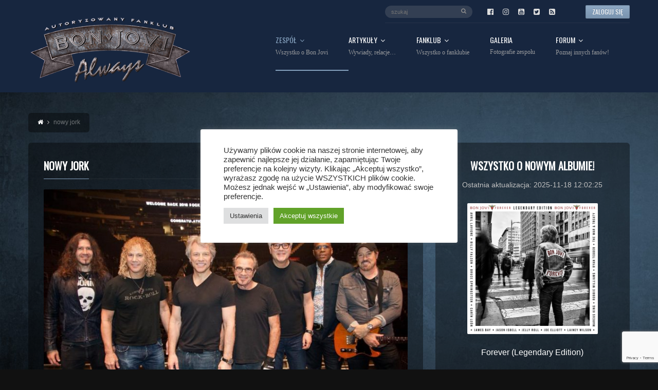

--- FILE ---
content_type: text/html; charset=UTF-8
request_url: https://www.bonjovi.pl/tag/nowy-jork/
body_size: 29924
content:
<!DOCTYPE html>
<head lang="pl-PL">
	<meta charset="UTF-8" />
	<meta http-equiv="Content-Type" content="text/html; charset=UTF-8">
	<meta name="viewport" content="width=device-width, initial-scale=1.0, minimum-scale=1.0"/>
	<link rel="pingback" href="https://www.bonjovi.pl/xmlrpc.php" />
	<meta name='robots' content='index, follow, max-image-preview:large, max-snippet:-1, max-video-preview:-1' />

	<!-- This site is optimized with the Yoast SEO plugin v26.8 - https://yoast.com/product/yoast-seo-wordpress/ -->
	<title>Archiwa: nowy jork - Always - Bon Jovi Portal</title>
	<link rel="canonical" href="https://www.bonjovi.pl/tag/nowy-jork/" />
	<meta property="og:locale" content="pl_PL" />
	<meta property="og:type" content="article" />
	<meta property="og:title" content="Archiwa: nowy jork - Always - Bon Jovi Portal" />
	<meta property="og:url" content="https://www.bonjovi.pl/tag/nowy-jork/" />
	<meta property="og:site_name" content="Always - Bon Jovi Portal" />
	<meta property="og:image" content="https://www.bonjovi.pl/wp-content/uploads/2015/01/bonjovi_png400.png" />
	<meta property="og:image:width" content="400" />
	<meta property="og:image:height" content="169" />
	<meta property="og:image:type" content="image/png" />
	<meta name="twitter:card" content="summary_large_image" />
	<meta name="twitter:site" content="@bonjovipl" />
	<script type="application/ld+json" class="yoast-schema-graph">{"@context":"https://schema.org","@graph":[{"@type":"CollectionPage","@id":"https://www.bonjovi.pl/tag/nowy-jork/","url":"https://www.bonjovi.pl/tag/nowy-jork/","name":"Archiwa: nowy jork - Always - Bon Jovi Portal","isPartOf":{"@id":"https://www.bonjovi.pl/#website"},"primaryImageOfPage":{"@id":"https://www.bonjovi.pl/tag/nowy-jork/#primaryimage"},"image":{"@id":"https://www.bonjovi.pl/tag/nowy-jork/#primaryimage"},"thumbnailUrl":"https://www.bonjovi.pl/wp-content/uploads/2018/05/32186874_10155168549987000_269097581043253248_n.jpg","breadcrumb":{"@id":"https://www.bonjovi.pl/tag/nowy-jork/#breadcrumb"},"inLanguage":"pl-PL"},{"@type":"ImageObject","inLanguage":"pl-PL","@id":"https://www.bonjovi.pl/tag/nowy-jork/#primaryimage","url":"https://www.bonjovi.pl/wp-content/uploads/2018/05/32186874_10155168549987000_269097581043253248_n.jpg","contentUrl":"https://www.bonjovi.pl/wp-content/uploads/2018/05/32186874_10155168549987000_269097581043253248_n.jpg","width":960,"height":640},{"@type":"BreadcrumbList","@id":"https://www.bonjovi.pl/tag/nowy-jork/#breadcrumb","itemListElement":[{"@type":"ListItem","position":1,"name":"Strona główna","item":"https://www.bonjovi.pl/"},{"@type":"ListItem","position":2,"name":"nowy jork"}]},{"@type":"WebSite","@id":"https://www.bonjovi.pl/#website","url":"https://www.bonjovi.pl/","name":"Always - Bon Jovi Portal","description":"Autoryzowany polski fanklub zespołu Bon Jovi. Forum, tysiące zdjęć, pełne informacje o zespole.","publisher":{"@id":"https://www.bonjovi.pl/#organization"},"potentialAction":[{"@type":"SearchAction","target":{"@type":"EntryPoint","urlTemplate":"https://www.bonjovi.pl/?s={search_term_string}"},"query-input":{"@type":"PropertyValueSpecification","valueRequired":true,"valueName":"search_term_string"}}],"inLanguage":"pl-PL"},{"@type":"Organization","@id":"https://www.bonjovi.pl/#organization","name":"Always - Bon Jovi Portal","url":"https://www.bonjovi.pl/","logo":{"@type":"ImageObject","inLanguage":"pl-PL","@id":"https://www.bonjovi.pl/#/schema/logo/image/","url":"https://www.bonjovi.pl/wp-content/uploads/2015/01/bonjovi_png.png","contentUrl":"https://www.bonjovi.pl/wp-content/uploads/2015/01/bonjovi_png.png","width":1100,"height":947,"caption":"Always - Bon Jovi Portal"},"image":{"@id":"https://www.bonjovi.pl/#/schema/logo/image/"},"sameAs":["https://www.facebook.com/bonjovipl","https://x.com/bonjovipl"]}]}</script>
	<!-- / Yoast SEO plugin. -->


<link rel='dns-prefetch' href='//www.googletagmanager.com' />
<link rel="alternate" type="application/rss+xml" title="Always - Bon Jovi Portal &raquo; Kanał z wpisami" href="https://www.bonjovi.pl/feed/" />
<link rel="alternate" type="application/rss+xml" title="Always - Bon Jovi Portal &raquo; Kanał z komentarzami" href="https://www.bonjovi.pl/comments/feed/" />
<link rel="alternate" type="application/rss+xml" title="Always - Bon Jovi Portal &raquo; Kanał z wpisami otagowanymi jako nowy jork" href="https://www.bonjovi.pl/tag/nowy-jork/feed/" />
 
<!-- WPPA+ BEGIN Facebook meta tags --> 
<!-- WPPA+ END Facebook meta tags --> <style id='wp-img-auto-sizes-contain-inline-css' type='text/css'>
img:is([sizes=auto i],[sizes^="auto," i]){contain-intrinsic-size:3000px 1500px}
/*# sourceURL=wp-img-auto-sizes-contain-inline-css */
</style>
<link rel='stylesheet' id='sbi_styles-css' href='https://www.bonjovi.pl/wp-content/plugins/instagram-feed/css/sbi-styles.min.css?ver=6.10.0' type='text/css' media='all' />
<style id='wp-block-library-inline-css' type='text/css'>
:root{--wp-block-synced-color:#7a00df;--wp-block-synced-color--rgb:122,0,223;--wp-bound-block-color:var(--wp-block-synced-color);--wp-editor-canvas-background:#ddd;--wp-admin-theme-color:#007cba;--wp-admin-theme-color--rgb:0,124,186;--wp-admin-theme-color-darker-10:#006ba1;--wp-admin-theme-color-darker-10--rgb:0,107,160.5;--wp-admin-theme-color-darker-20:#005a87;--wp-admin-theme-color-darker-20--rgb:0,90,135;--wp-admin-border-width-focus:2px}@media (min-resolution:192dpi){:root{--wp-admin-border-width-focus:1.5px}}.wp-element-button{cursor:pointer}:root .has-very-light-gray-background-color{background-color:#eee}:root .has-very-dark-gray-background-color{background-color:#313131}:root .has-very-light-gray-color{color:#eee}:root .has-very-dark-gray-color{color:#313131}:root .has-vivid-green-cyan-to-vivid-cyan-blue-gradient-background{background:linear-gradient(135deg,#00d084,#0693e3)}:root .has-purple-crush-gradient-background{background:linear-gradient(135deg,#34e2e4,#4721fb 50%,#ab1dfe)}:root .has-hazy-dawn-gradient-background{background:linear-gradient(135deg,#faaca8,#dad0ec)}:root .has-subdued-olive-gradient-background{background:linear-gradient(135deg,#fafae1,#67a671)}:root .has-atomic-cream-gradient-background{background:linear-gradient(135deg,#fdd79a,#004a59)}:root .has-nightshade-gradient-background{background:linear-gradient(135deg,#330968,#31cdcf)}:root .has-midnight-gradient-background{background:linear-gradient(135deg,#020381,#2874fc)}:root{--wp--preset--font-size--normal:16px;--wp--preset--font-size--huge:42px}.has-regular-font-size{font-size:1em}.has-larger-font-size{font-size:2.625em}.has-normal-font-size{font-size:var(--wp--preset--font-size--normal)}.has-huge-font-size{font-size:var(--wp--preset--font-size--huge)}.has-text-align-center{text-align:center}.has-text-align-left{text-align:left}.has-text-align-right{text-align:right}.has-fit-text{white-space:nowrap!important}#end-resizable-editor-section{display:none}.aligncenter{clear:both}.items-justified-left{justify-content:flex-start}.items-justified-center{justify-content:center}.items-justified-right{justify-content:flex-end}.items-justified-space-between{justify-content:space-between}.screen-reader-text{border:0;clip-path:inset(50%);height:1px;margin:-1px;overflow:hidden;padding:0;position:absolute;width:1px;word-wrap:normal!important}.screen-reader-text:focus{background-color:#ddd;clip-path:none;color:#444;display:block;font-size:1em;height:auto;left:5px;line-height:normal;padding:15px 23px 14px;text-decoration:none;top:5px;width:auto;z-index:100000}html :where(.has-border-color){border-style:solid}html :where([style*=border-top-color]){border-top-style:solid}html :where([style*=border-right-color]){border-right-style:solid}html :where([style*=border-bottom-color]){border-bottom-style:solid}html :where([style*=border-left-color]){border-left-style:solid}html :where([style*=border-width]){border-style:solid}html :where([style*=border-top-width]){border-top-style:solid}html :where([style*=border-right-width]){border-right-style:solid}html :where([style*=border-bottom-width]){border-bottom-style:solid}html :where([style*=border-left-width]){border-left-style:solid}html :where(img[class*=wp-image-]){height:auto;max-width:100%}:where(figure){margin:0 0 1em}html :where(.is-position-sticky){--wp-admin--admin-bar--position-offset:var(--wp-admin--admin-bar--height,0px)}@media screen and (max-width:600px){html :where(.is-position-sticky){--wp-admin--admin-bar--position-offset:0px}}

/*# sourceURL=wp-block-library-inline-css */
</style><style id='global-styles-inline-css' type='text/css'>
:root{--wp--preset--aspect-ratio--square: 1;--wp--preset--aspect-ratio--4-3: 4/3;--wp--preset--aspect-ratio--3-4: 3/4;--wp--preset--aspect-ratio--3-2: 3/2;--wp--preset--aspect-ratio--2-3: 2/3;--wp--preset--aspect-ratio--16-9: 16/9;--wp--preset--aspect-ratio--9-16: 9/16;--wp--preset--color--black: #000000;--wp--preset--color--cyan-bluish-gray: #abb8c3;--wp--preset--color--white: #ffffff;--wp--preset--color--pale-pink: #f78da7;--wp--preset--color--vivid-red: #cf2e2e;--wp--preset--color--luminous-vivid-orange: #ff6900;--wp--preset--color--luminous-vivid-amber: #fcb900;--wp--preset--color--light-green-cyan: #7bdcb5;--wp--preset--color--vivid-green-cyan: #00d084;--wp--preset--color--pale-cyan-blue: #8ed1fc;--wp--preset--color--vivid-cyan-blue: #0693e3;--wp--preset--color--vivid-purple: #9b51e0;--wp--preset--gradient--vivid-cyan-blue-to-vivid-purple: linear-gradient(135deg,rgb(6,147,227) 0%,rgb(155,81,224) 100%);--wp--preset--gradient--light-green-cyan-to-vivid-green-cyan: linear-gradient(135deg,rgb(122,220,180) 0%,rgb(0,208,130) 100%);--wp--preset--gradient--luminous-vivid-amber-to-luminous-vivid-orange: linear-gradient(135deg,rgb(252,185,0) 0%,rgb(255,105,0) 100%);--wp--preset--gradient--luminous-vivid-orange-to-vivid-red: linear-gradient(135deg,rgb(255,105,0) 0%,rgb(207,46,46) 100%);--wp--preset--gradient--very-light-gray-to-cyan-bluish-gray: linear-gradient(135deg,rgb(238,238,238) 0%,rgb(169,184,195) 100%);--wp--preset--gradient--cool-to-warm-spectrum: linear-gradient(135deg,rgb(74,234,220) 0%,rgb(151,120,209) 20%,rgb(207,42,186) 40%,rgb(238,44,130) 60%,rgb(251,105,98) 80%,rgb(254,248,76) 100%);--wp--preset--gradient--blush-light-purple: linear-gradient(135deg,rgb(255,206,236) 0%,rgb(152,150,240) 100%);--wp--preset--gradient--blush-bordeaux: linear-gradient(135deg,rgb(254,205,165) 0%,rgb(254,45,45) 50%,rgb(107,0,62) 100%);--wp--preset--gradient--luminous-dusk: linear-gradient(135deg,rgb(255,203,112) 0%,rgb(199,81,192) 50%,rgb(65,88,208) 100%);--wp--preset--gradient--pale-ocean: linear-gradient(135deg,rgb(255,245,203) 0%,rgb(182,227,212) 50%,rgb(51,167,181) 100%);--wp--preset--gradient--electric-grass: linear-gradient(135deg,rgb(202,248,128) 0%,rgb(113,206,126) 100%);--wp--preset--gradient--midnight: linear-gradient(135deg,rgb(2,3,129) 0%,rgb(40,116,252) 100%);--wp--preset--font-size--small: 13px;--wp--preset--font-size--medium: 20px;--wp--preset--font-size--large: 36px;--wp--preset--font-size--x-large: 42px;--wp--preset--spacing--20: 0.44rem;--wp--preset--spacing--30: 0.67rem;--wp--preset--spacing--40: 1rem;--wp--preset--spacing--50: 1.5rem;--wp--preset--spacing--60: 2.25rem;--wp--preset--spacing--70: 3.38rem;--wp--preset--spacing--80: 5.06rem;--wp--preset--shadow--natural: 6px 6px 9px rgba(0, 0, 0, 0.2);--wp--preset--shadow--deep: 12px 12px 50px rgba(0, 0, 0, 0.4);--wp--preset--shadow--sharp: 6px 6px 0px rgba(0, 0, 0, 0.2);--wp--preset--shadow--outlined: 6px 6px 0px -3px rgb(255, 255, 255), 6px 6px rgb(0, 0, 0);--wp--preset--shadow--crisp: 6px 6px 0px rgb(0, 0, 0);}:where(.is-layout-flex){gap: 0.5em;}:where(.is-layout-grid){gap: 0.5em;}body .is-layout-flex{display: flex;}.is-layout-flex{flex-wrap: wrap;align-items: center;}.is-layout-flex > :is(*, div){margin: 0;}body .is-layout-grid{display: grid;}.is-layout-grid > :is(*, div){margin: 0;}:where(.wp-block-columns.is-layout-flex){gap: 2em;}:where(.wp-block-columns.is-layout-grid){gap: 2em;}:where(.wp-block-post-template.is-layout-flex){gap: 1.25em;}:where(.wp-block-post-template.is-layout-grid){gap: 1.25em;}.has-black-color{color: var(--wp--preset--color--black) !important;}.has-cyan-bluish-gray-color{color: var(--wp--preset--color--cyan-bluish-gray) !important;}.has-white-color{color: var(--wp--preset--color--white) !important;}.has-pale-pink-color{color: var(--wp--preset--color--pale-pink) !important;}.has-vivid-red-color{color: var(--wp--preset--color--vivid-red) !important;}.has-luminous-vivid-orange-color{color: var(--wp--preset--color--luminous-vivid-orange) !important;}.has-luminous-vivid-amber-color{color: var(--wp--preset--color--luminous-vivid-amber) !important;}.has-light-green-cyan-color{color: var(--wp--preset--color--light-green-cyan) !important;}.has-vivid-green-cyan-color{color: var(--wp--preset--color--vivid-green-cyan) !important;}.has-pale-cyan-blue-color{color: var(--wp--preset--color--pale-cyan-blue) !important;}.has-vivid-cyan-blue-color{color: var(--wp--preset--color--vivid-cyan-blue) !important;}.has-vivid-purple-color{color: var(--wp--preset--color--vivid-purple) !important;}.has-black-background-color{background-color: var(--wp--preset--color--black) !important;}.has-cyan-bluish-gray-background-color{background-color: var(--wp--preset--color--cyan-bluish-gray) !important;}.has-white-background-color{background-color: var(--wp--preset--color--white) !important;}.has-pale-pink-background-color{background-color: var(--wp--preset--color--pale-pink) !important;}.has-vivid-red-background-color{background-color: var(--wp--preset--color--vivid-red) !important;}.has-luminous-vivid-orange-background-color{background-color: var(--wp--preset--color--luminous-vivid-orange) !important;}.has-luminous-vivid-amber-background-color{background-color: var(--wp--preset--color--luminous-vivid-amber) !important;}.has-light-green-cyan-background-color{background-color: var(--wp--preset--color--light-green-cyan) !important;}.has-vivid-green-cyan-background-color{background-color: var(--wp--preset--color--vivid-green-cyan) !important;}.has-pale-cyan-blue-background-color{background-color: var(--wp--preset--color--pale-cyan-blue) !important;}.has-vivid-cyan-blue-background-color{background-color: var(--wp--preset--color--vivid-cyan-blue) !important;}.has-vivid-purple-background-color{background-color: var(--wp--preset--color--vivid-purple) !important;}.has-black-border-color{border-color: var(--wp--preset--color--black) !important;}.has-cyan-bluish-gray-border-color{border-color: var(--wp--preset--color--cyan-bluish-gray) !important;}.has-white-border-color{border-color: var(--wp--preset--color--white) !important;}.has-pale-pink-border-color{border-color: var(--wp--preset--color--pale-pink) !important;}.has-vivid-red-border-color{border-color: var(--wp--preset--color--vivid-red) !important;}.has-luminous-vivid-orange-border-color{border-color: var(--wp--preset--color--luminous-vivid-orange) !important;}.has-luminous-vivid-amber-border-color{border-color: var(--wp--preset--color--luminous-vivid-amber) !important;}.has-light-green-cyan-border-color{border-color: var(--wp--preset--color--light-green-cyan) !important;}.has-vivid-green-cyan-border-color{border-color: var(--wp--preset--color--vivid-green-cyan) !important;}.has-pale-cyan-blue-border-color{border-color: var(--wp--preset--color--pale-cyan-blue) !important;}.has-vivid-cyan-blue-border-color{border-color: var(--wp--preset--color--vivid-cyan-blue) !important;}.has-vivid-purple-border-color{border-color: var(--wp--preset--color--vivid-purple) !important;}.has-vivid-cyan-blue-to-vivid-purple-gradient-background{background: var(--wp--preset--gradient--vivid-cyan-blue-to-vivid-purple) !important;}.has-light-green-cyan-to-vivid-green-cyan-gradient-background{background: var(--wp--preset--gradient--light-green-cyan-to-vivid-green-cyan) !important;}.has-luminous-vivid-amber-to-luminous-vivid-orange-gradient-background{background: var(--wp--preset--gradient--luminous-vivid-amber-to-luminous-vivid-orange) !important;}.has-luminous-vivid-orange-to-vivid-red-gradient-background{background: var(--wp--preset--gradient--luminous-vivid-orange-to-vivid-red) !important;}.has-very-light-gray-to-cyan-bluish-gray-gradient-background{background: var(--wp--preset--gradient--very-light-gray-to-cyan-bluish-gray) !important;}.has-cool-to-warm-spectrum-gradient-background{background: var(--wp--preset--gradient--cool-to-warm-spectrum) !important;}.has-blush-light-purple-gradient-background{background: var(--wp--preset--gradient--blush-light-purple) !important;}.has-blush-bordeaux-gradient-background{background: var(--wp--preset--gradient--blush-bordeaux) !important;}.has-luminous-dusk-gradient-background{background: var(--wp--preset--gradient--luminous-dusk) !important;}.has-pale-ocean-gradient-background{background: var(--wp--preset--gradient--pale-ocean) !important;}.has-electric-grass-gradient-background{background: var(--wp--preset--gradient--electric-grass) !important;}.has-midnight-gradient-background{background: var(--wp--preset--gradient--midnight) !important;}.has-small-font-size{font-size: var(--wp--preset--font-size--small) !important;}.has-medium-font-size{font-size: var(--wp--preset--font-size--medium) !important;}.has-large-font-size{font-size: var(--wp--preset--font-size--large) !important;}.has-x-large-font-size{font-size: var(--wp--preset--font-size--x-large) !important;}
/*# sourceURL=global-styles-inline-css */
</style>

<style id='classic-theme-styles-inline-css' type='text/css'>
/*! This file is auto-generated */
.wp-block-button__link{color:#fff;background-color:#32373c;border-radius:9999px;box-shadow:none;text-decoration:none;padding:calc(.667em + 2px) calc(1.333em + 2px);font-size:1.125em}.wp-block-file__button{background:#32373c;color:#fff;text-decoration:none}
/*# sourceURL=/wp-includes/css/classic-themes.min.css */
</style>
<link rel='stylesheet' id='contact-form-7-css' href='https://www.bonjovi.pl/wp-content/plugins/contact-form-7/includes/css/styles.css?ver=6.1.4' type='text/css' media='all' />
<link rel='stylesheet' id='cookie-law-info-css' href='https://www.bonjovi.pl/wp-content/plugins/cookie-law-info/legacy/public/css/cookie-law-info-public.css?ver=3.3.9.1' type='text/css' media='all' />
<link rel='stylesheet' id='cookie-law-info-gdpr-css' href='https://www.bonjovi.pl/wp-content/plugins/cookie-law-info/legacy/public/css/cookie-law-info-gdpr.css?ver=3.3.9.1' type='text/css' media='all' />
<link rel='stylesheet' id='cresta-facebook-messenger-front-style-css' href='https://www.bonjovi.pl/wp-content/plugins/cresta-facebook-messenger/css/cresta-social-messenger-front-css.min.css?ver=1.2.4' type='text/css' media='all' />
<link rel='stylesheet' id='symple_shortcode_styles-css' href='https://www.bonjovi.pl/wp-content/plugins/remixplus/shortcodes/css/symple_shortcodes_styles.css?ver=6.9' type='text/css' media='all' />
<link rel='stylesheet' id='toc-screen-css' href='https://www.bonjovi.pl/wp-content/plugins/table-of-contents-plus/screen.min.css?ver=2411.1' type='text/css' media='all' />
<link rel='stylesheet' id='wppa_style-css' href='https://www.bonjovi.pl/wp-content/plugins/wp-photo-album-plus/wppa-style.css?ver=260107-170725' type='text/css' media='all' />
<style id='wppa_style-inline-css' type='text/css'>

.wppa-box {	border-radius:5px; -moz-border-radius:5px;margin-bottom:15px;background-color:rgba(0, 0, 0, 0.4);;border-color:rgba(0, 0, 0, 0.4);; }
.wppa-mini-box { border-radius:2px;border-color:rgba(0, 0, 0, 0.4);; }
.wppa-cover-box {  }
.wppa-cover-text-frame { min-height:170px; }
.wppa-box-text { color:#C2C2C2; }
.wppa-box-text, .wppa-box-text-nocolor { font-weight:normal; }
.wppa-thumb-text { color:#C2C2C2;font-weight:normal; }
.wppa-nav-text { font-weight:normal; }
.wppa-img { background-color:#eeeeee; }
.wppa-title { font-weight:bold; }
.wppa-fulldesc { color:#C2C2C2;font-weight:normal; }
.wppa-fulltitle { color:#C2C2C2;font-weight:normal; }
/*# sourceURL=wppa_style-inline-css */
</style>
<link rel='stylesheet' id='wp-polls-css' href='https://www.bonjovi.pl/wp-content/plugins/wp-polls/polls-css.css?ver=2.77.3' type='text/css' media='all' />
<style id='wp-polls-inline-css' type='text/css'>
.wp-polls .pollbar {
	margin: 1px;
	font-size: 6px;
	line-height: 8px;
	height: 8px;
	background-image: url('https://www.bonjovi.pl/wp-content/plugins/wp-polls/images/default/pollbg.gif');
	border: 1px solid #c8c8c8;
}

/*# sourceURL=wp-polls-inline-css */
</style>
<link rel='stylesheet' id='cff-css' href='https://www.bonjovi.pl/wp-content/plugins/custom-facebook-feed/assets/css/cff-style.min.css?ver=4.3.4' type='text/css' media='all' />
<link rel='stylesheet' id='sb-font-awesome-css' href='https://www.bonjovi.pl/wp-content/plugins/custom-facebook-feed/assets/css/font-awesome.min.css?ver=4.7.0' type='text/css' media='all' />
<link rel='stylesheet' id='eeb-css-frontend-css' href='https://www.bonjovi.pl/wp-content/plugins/email-encoder-bundle/assets/css/style.css?ver=54d4eedc552c499c4a8d6b89c23d3df1' type='text/css' media='all' />
<link rel='stylesheet' id='dashicons-css' href='https://www.bonjovi.pl/wp-includes/css/dashicons.min.css?ver=6.9' type='text/css' media='all' />
<link rel='stylesheet' id='remix-css' href='https://www.bonjovi.pl/wp-content/themes/remix/style.css?ver=6.9' type='text/css' media='all' />
<link rel='stylesheet' id='style-css' href='https://www.bonjovi.pl/wp-content/themes/remix-child/style.css?ver=6.9' type='text/css' media='all' />
<link rel='stylesheet' id='font-awesome-css' href='https://www.bonjovi.pl/wp-content/themes/remix/csf/assets/css/font-awesome.min.css?ver=6.9' type='text/css' media='all' />
<link rel='stylesheet' id='hurrytimer-css' href='https://www.bonjovi.pl/wp-content/uploads/hurrytimer/css/e03c6212d7ad1321.css?ver=6.9' type='text/css' media='all' />
<script type="text/javascript" src="https://www.bonjovi.pl/wp-includes/js/dist/hooks.min.js?ver=dd5603f07f9220ed27f1" id="wp-hooks-js"></script>
<script type="text/javascript" src="https://www.bonjovi.pl/wp-includes/js/dist/i18n.min.js?ver=c26c3dc7bed366793375" id="wp-i18n-js"></script>
<script type="text/javascript" id="wp-i18n-js-after">
/* <![CDATA[ */
wp.i18n.setLocaleData( { 'text direction\u0004ltr': [ 'ltr' ] } );
//# sourceURL=wp-i18n-js-after
/* ]]> */
</script>
<script type="text/javascript" src="https://www.bonjovi.pl/wp-content/plugins/wp-photo-album-plus/js/wppa-decls.js?ver=260107-160724" id="wppa-decls-js"></script>
<script type="text/javascript" id="wppa-decls-js-after">
/* <![CDATA[ */
const { __ } = wp.i18n;

wppaSiteUrl = "https://www.bonjovi.pl",
wppaThumbPageSize = 30,
wppaResizeEndDelay = 200,
wppaScrollEndDelay = 200,
_wppaTextDelay = 800,
wppaEasingSlide = "swing",
wppaEasingLightbox = "swing",
wppaEasingPopup = "swing",
wppaUploadButtonText = "Browse...",
wppaOvlBigBrowse = false,
wppaOvlSmallBrowse = true,
wppaImageMagickDefaultAspect = "NaN",
wppaImageDirectory = "https://www.bonjovi.pl/wp-content/uploads/wppa/icons/",
wppaWppaUrl = "https://www.bonjovi.pl/wp-content/plugins/wp-photo-album-plus",
wppaIncludeUrl = "https://www.bonjovi.pl/wp-includes",
wppaAjaxMethod = "rest",
wppaAjaxUrl = "https://www.bonjovi.pl/wp-json/wp-photo-album-plus/endPoint",
wppaAdminAjaxUrl = "https://www.bonjovi.pl/wp-admin/admin-ajax.php",
wppaUploadUrl = "https://www.bonjovi.pl/wp-content/uploads/wppa",
wppaIsIe = false,
wppaIsSafari = false,
wppaSlideshowNavigationType = "icons",
wppaSlideshowDefaultTimeout = 2.5,
wppaAudioHeight = 32,
wppaFilmThumbTitle = "Double click to start/stop slideshow running",
wppaClickToView = "Click to view",
wppaLang = "",
wppaVoteForMe = "Vote for me!",
wppaVotedForMe = "Voted for me",
wppaGlobalFsIconSize = "32",
wppaFsFillcolor = "#999999",
wppaFsBgcolor = "transparent",
wppaFsPolicy = "lightbox",
wppaNiceScroll = false,
wppaNiceScrollOpts = {cursorwidth:8,
cursoropacitymin:0.4,
cursorcolor:'#777777',
cursorborder:'none',
cursorborderradius:6,
autohidemode:'leave',
nativeparentscrolling:false,
preservenativescrolling:false,
bouncescroll:false,
smoothscroll:true,
cursorborder:'2px solid transparent',},
wppaVersion = "9.1.06.009",
wppaBackgroundColorImage = "#eeeeee",
wppaPopupLinkType = "lightbox",
wppaAnimationType = "fadeover",
wppaAnimationSpeed = 800,
wppaThumbnailAreaDelta = 12,
wppaTextFrameDelta = 179,
wppaBoxDelta = 12,
wppaFilmShowGlue = true,
wppaMiniTreshold = 500,
wppaRatingOnce = false,
wppaHideWhenEmpty = false,
wppaBGcolorNumbar = "#cccccc",
wppaBcolorNumbar = "#cccccc",
wppaBGcolorNumbarActive = "#333333",
wppaBcolorNumbarActive = "#333333",
wppaFontFamilyNumbar = "",
wppaFontSizeNumbar = "px",
wppaFontColorNumbar = "#C2C2C2",
wppaFontWeightNumbar = "normal",
wppaFontFamilyNumbarActive = "",
wppaFontSizeNumbarActive = "px",
wppaFontColorNumbarActive = "#C2C2C2",
wppaFontWeightNumbarActive = "bold",
wppaNumbarMax = "10",
wppaNextOnCallback = false,
wppaStarOpacity = 0.2,
wppaEmailRequired = "required",
wppaSlideBorderWidth = 0,
wppaAllowAjax = true,
wppaThumbTargetBlank = false,
wppaRatingMax = 5,
wppaRatingDisplayType = "graphic",
wppaRatingPrec = 2,
wppaStretch = false,
wppaMinThumbSpace = 25,
wppaThumbSpaceAuto = true,
wppaMagnifierCursor = "magnifier-small.png",
wppaAutoOpenComments = true,
wppaUpdateAddressLine = true,
wppaSlideSwipe = true,
wppaMaxCoverWidth = 600,
wppaSlideToFullpopup = false,
wppaComAltSize = 75,
wppaBumpViewCount = true,
wppaBumpClickCount = false,
wppaShareHideWhenRunning = true,
wppaFotomoto = false,
wppaFotomotoHideWhenRunning = false,
wppaCommentRequiredAfterVote = false,
wppaFotomotoMinWidth = 400,
wppaOvlHires = true,
wppaSlideVideoStart = false,
wppaSlideAudioStart = false,
wppaOvlRadius = 12,
wppaOvlBorderWidth = 8,
wppaThemeStyles = "",
wppaStickyHeaderHeight = 0,
wppaRenderModal = false,
wppaModalQuitImg = "url(https://www.bonjovi.pl/wp-content/uploads/wppa/icons/smallcross-black.gif )",
wppaBoxRadius = "5",
wppaModalBgColor = "#ffffff",
wppaUploadEdit = "-none-",
wppaSvgFillcolor = "#666666",
wppaSvgBgcolor = "#dddddd",
wppaOvlSvgFillcolor = "#999999",
wppaOvlSvgBgcolor = "#ffffff",
wppaSvgCornerStyle = "light",
wppaHideRightClick = false,
wppaGeoZoom = 10,
wppaLazyLoad = false,
wppaAreaMaxFrac = 0,
wppaAreaMaxFracSlide = 0,
wppaAreaMaxFracAudio = 0,
wppaIconSizeNormal = "default",
wppaIconSizeSlide = "default",
wppaResponseSpeed = 0,
wppaExtendedResizeCount = 0,
wppaExtendedResizeDelay = 1000,
wppaCoverSpacing = 8,
wppaFilmonlyContinuous = false,
wppaNoAnimateOnMobile = false,
wppaAjaxScroll = true,
wppaThumbSize = 150,
wppaTfMargin = 25,
wppaRequestInfoDialogText = "Please specify your question",
wppaThumbAspect = 0.75,
wppaStartStopNew = false,
wppaSlideVideoPauseStop = false,
wppaThumbNolink = false;
wppaOvlTxtHeight = "auto",
wppaOvlOpacity = 0.8,
wppaOvlOnclickType = "close",
wppaOvlTheme = "black",
wppaOvlAnimSpeed = 300,
wppaOvlSlideSpeedDefault = 5000,
wppaVer4WindowWidth = 800,
wppaVer4WindowHeight = 600,
wppaOvlShowCounter = true,
wppaOvlFontFamily = "",
wppaOvlFontSize = "10",
wppaOvlFontColor = "",
wppaOvlFontWeight = "bold",
wppaOvlLineHeight = "10",
wppaOvlVideoStart = true,
wppaOvlAudioStart = true,
wppaOvlSlideStartDefault = true,
wppaOvlShowStartStop = true,
wppaIsMobile = false,
wppaIsIpad = false,
wppaOvlIconSize = "32px",
wppaOvlBrowseOnClick = false,
wppaOvlGlobal = false,
wppaPhotoDirectory = "https://www.bonjovi.pl/wp-content/uploads/wppa/",
wppaThumbDirectory = "https://www.bonjovi.pl/wp-content/uploads/wppa/thumbs/",
wppaTempDirectory = "https://www.bonjovi.pl/wp-content/uploads/wppa/temp/",
wppaFontDirectory = "https://www.bonjovi.pl/wp-content/uploads/wppa/fonts/",
wppaOutputType = "-none-",
wppaOvlNavIconSize = 32,
wppaOvlVideoPauseStop = false;var
wppaShortcodeTemplate = "&lt;div style=&quot;font-size:0;line-height:0&quot;&gt;&lt;a data-id=&quot;5b0b2ba963a1c611&quot; href=&quot;https://www.bonjovi.pl/wp-content/uploads/wppa-source/album-732/557527459_1509885086722228_5643549085652247_n.jpg?ver=1&quot; data-lbtitle=&quot;557527459_1509885086722228_5643549085652247_n&lt;br&gt;&quot; data-rel=&quot;wppa&quot; target=&quot;_self&quot; class=&quot;thumb-img&quot; id=&quot;a-22642-0&quot; data-alt=&quot;22642&quot; style=&quot;cursor:wait;&quot; onclick=&quot;return false;&quot; &gt;&lt;img id=&quot;ph-22642-0&quot; title=&quot;Zoom in&quot; style=&quot;width:100%;margin:0;&quot; src=&quot;https://www.bonjovi.pl/wp-content/uploads/wppa/22642.jpg?ver=1&quot; alt=&quot;22642&quot;/&gt;&lt;/a&gt;&lt;/div&gt;";
wppaShortcodeTemplateId = "22642.jpg";
//# sourceURL=wppa-decls-js-after
/* ]]> */
</script>
<script type="text/javascript" src="https://www.bonjovi.pl/wp-includes/js/jquery/jquery.min.js?ver=3.7.1" id="jquery-core-js"></script>
<script type="text/javascript" src="https://www.bonjovi.pl/wp-includes/js/jquery/jquery-migrate.min.js?ver=3.4.1" id="jquery-migrate-js"></script>
<script type="text/javascript" src="https://www.bonjovi.pl/wp-includes/js/jquery/jquery.form.min.js?ver=4.3.0" id="jquery-form-js"></script>
<script type="text/javascript" src="https://www.bonjovi.pl/wp-includes/js/imagesloaded.min.js?ver=5.0.0" id="imagesloaded-js"></script>
<script type="text/javascript" src="https://www.bonjovi.pl/wp-includes/js/masonry.min.js?ver=4.2.2" id="masonry-js"></script>
<script type="text/javascript" src="https://www.bonjovi.pl/wp-includes/js/jquery/jquery.masonry.min.js?ver=3.1.2b" id="jquery-masonry-js"></script>
<script type="text/javascript" src="https://www.bonjovi.pl/wp-includes/js/jquery/ui/core.min.js?ver=1.13.3" id="jquery-ui-core-js"></script>
<script type="text/javascript" src="https://www.bonjovi.pl/wp-includes/js/jquery/ui/mouse.min.js?ver=1.13.3" id="jquery-ui-mouse-js"></script>
<script type="text/javascript" src="https://www.bonjovi.pl/wp-includes/js/jquery/ui/resizable.min.js?ver=1.13.3" id="jquery-ui-resizable-js"></script>
<script type="text/javascript" src="https://www.bonjovi.pl/wp-includes/js/jquery/ui/draggable.min.js?ver=1.13.3" id="jquery-ui-draggable-js"></script>
<script type="text/javascript" src="https://www.bonjovi.pl/wp-includes/js/jquery/ui/controlgroup.min.js?ver=1.13.3" id="jquery-ui-controlgroup-js"></script>
<script type="text/javascript" src="https://www.bonjovi.pl/wp-includes/js/jquery/ui/checkboxradio.min.js?ver=1.13.3" id="jquery-ui-checkboxradio-js"></script>
<script type="text/javascript" src="https://www.bonjovi.pl/wp-includes/js/jquery/ui/button.min.js?ver=1.13.3" id="jquery-ui-button-js"></script>
<script type="text/javascript" src="https://www.bonjovi.pl/wp-includes/js/jquery/ui/dialog.min.js?ver=1.13.3" id="jquery-ui-dialog-js"></script>
<script type="text/javascript" id="wppa-all-js-extra">
/* <![CDATA[ */
var wppaObj = {"restUrl":"https://www.bonjovi.pl/wp-json/","restNonce":"b685e71db6"};
//# sourceURL=wppa-all-js-extra
/* ]]> */
</script>
<script type="text/javascript" src="https://www.bonjovi.pl/wp-content/plugins/wp-photo-album-plus/js/wppa-all.js?ver=260107-160724" id="wppa-all-js"></script>
<script type="text/javascript" src="https://www.bonjovi.pl/wp-content/plugins/wp-photo-album-plus/vendor/jquery-easing/jquery.easing.min.js?ver=9.1.06.009" id="nicescrollr-easing-min-js-js"></script>
<script type="text/javascript" id="cookie-law-info-js-extra">
/* <![CDATA[ */
var Cli_Data = {"nn_cookie_ids":[],"cookielist":[],"non_necessary_cookies":[],"ccpaEnabled":"","ccpaRegionBased":"","ccpaBarEnabled":"","strictlyEnabled":["necessary","obligatoire"],"ccpaType":"gdpr","js_blocking":"1","custom_integration":"","triggerDomRefresh":"","secure_cookies":""};
var cli_cookiebar_settings = {"animate_speed_hide":"500","animate_speed_show":"500","background":"#FFF","border":"#b1a6a6c2","border_on":"","button_1_button_colour":"#61a229","button_1_button_hover":"#4e8221","button_1_link_colour":"#fff","button_1_as_button":"1","button_1_new_win":"","button_2_button_colour":"#333","button_2_button_hover":"#292929","button_2_link_colour":"#444","button_2_as_button":"","button_2_hidebar":"","button_3_button_colour":"#dedfe0","button_3_button_hover":"#b2b2b3","button_3_link_colour":"#333333","button_3_as_button":"1","button_3_new_win":"","button_4_button_colour":"#dedfe0","button_4_button_hover":"#b2b2b3","button_4_link_colour":"#333333","button_4_as_button":"1","button_7_button_colour":"#61a229","button_7_button_hover":"#4e8221","button_7_link_colour":"#fff","button_7_as_button":"1","button_7_new_win":"","font_family":"inherit","header_fix":"","notify_animate_hide":"1","notify_animate_show":"","notify_div_id":"#cookie-law-info-bar","notify_position_horizontal":"right","notify_position_vertical":"bottom","scroll_close":"","scroll_close_reload":"","accept_close_reload":"","reject_close_reload":"","showagain_tab":"","showagain_background":"#fff","showagain_border":"#000","showagain_div_id":"#cookie-law-info-again","showagain_x_position":"100px","text":"#333333","show_once_yn":"","show_once":"10000","logging_on":"","as_popup":"","popup_overlay":"","bar_heading_text":"","cookie_bar_as":"popup","popup_showagain_position":"bottom-right","widget_position":"left"};
var log_object = {"ajax_url":"https://www.bonjovi.pl/wp-admin/admin-ajax.php"};
//# sourceURL=cookie-law-info-js-extra
/* ]]> */
</script>
<script type="text/javascript" src="https://www.bonjovi.pl/wp-content/plugins/cookie-law-info/legacy/public/js/cookie-law-info-public.js?ver=3.3.9.1" id="cookie-law-info-js"></script>
<script type="text/javascript" src="//www.bonjovi.pl/wp-content/plugins/revslider/sr6/assets/js/rbtools.min.js?ver=6.7.29" async id="tp-tools-js"></script>
<script type="text/javascript" src="//www.bonjovi.pl/wp-content/plugins/revslider/sr6/assets/js/rs6.min.js?ver=6.7.35" async id="revmin-js"></script>
<script type="text/javascript" src="https://www.bonjovi.pl/wp-content/plugins/email-encoder-bundle/assets/js/custom.js?ver=2c542c9989f589cd5318f5cef6a9ecd7" id="eeb-js-frontend-js"></script>

<!-- Fragment znacznika Google (gtag.js) dodany przez Site Kit -->
<!-- Fragment Google Analytics dodany przez Site Kit -->
<script type="text/javascript" src="https://www.googletagmanager.com/gtag/js?id=GT-WBZWM43" id="google_gtagjs-js" async></script>
<script type="text/javascript" id="google_gtagjs-js-after">
/* <![CDATA[ */
window.dataLayer = window.dataLayer || [];function gtag(){dataLayer.push(arguments);}
gtag("set","linker",{"domains":["www.bonjovi.pl"]});
gtag("js", new Date());
gtag("set", "developer_id.dZTNiMT", true);
gtag("config", "GT-WBZWM43");
//# sourceURL=google_gtagjs-js-after
/* ]]> */
</script>
<script></script><link rel="https://api.w.org/" href="https://www.bonjovi.pl/wp-json/" /><link rel="alternate" title="JSON" type="application/json" href="https://www.bonjovi.pl/wp-json/wp/v2/tags/254" /><link rel="EditURI" type="application/rsd+xml" title="RSD" href="https://www.bonjovi.pl/xmlrpc.php?rsd" />
<meta name="generator" content="WordPress 6.9" />
<style id='cresta-social-messenger-inline-css'>.cresta-facebook-messenger-box, .cresta-facebook-messenger-button {z-index:1000}.cresta-facebook-messenger-container, .cresta-facebook-messenger-container-button {z-index:999}.cresta-facebook-messenger-overlay {z-index:998}</style><meta name="generator" content="Site Kit by Google 1.170.0" /><meta name="theme-color" content="#17263F">
		<!--[if IE]>
			<meta http-equiv="X-UA-Compatible" content="IE=9; IE=8; IE=EmulateIE8; IE=EDGE" />
			<script src="//html5shim.googlecode.com/svn/trunk/html5.js"></script>
			<script type="text/javascript" src="https://www.bonjovi.pl/wp-content/themes/remix/js/sm/excanvas.js"></script>
		<![endif]-->      <meta name="onesignal" content="wordpress-plugin"/>
            <script>

      window.OneSignalDeferred = window.OneSignalDeferred || [];

      OneSignalDeferred.push(function(OneSignal) {
        var oneSignal_options = {};
        window._oneSignalInitOptions = oneSignal_options;

        oneSignal_options['serviceWorkerParam'] = { scope: '/' };
oneSignal_options['serviceWorkerPath'] = 'OneSignalSDKWorker.js.php';

        OneSignal.Notifications.setDefaultUrl("https://www.bonjovi.pl");

        oneSignal_options['wordpress'] = true;
oneSignal_options['appId'] = '395e9daf-f1d6-4104-9cfa-3c0e13e01b90';
oneSignal_options['allowLocalhostAsSecureOrigin'] = true;
oneSignal_options['welcomeNotification'] = { };
oneSignal_options['welcomeNotification']['title'] = "";
oneSignal_options['welcomeNotification']['message'] = "Dziękujemy!";
oneSignal_options['path'] = "https://www.bonjovi.pl/wp-content/plugins/onesignal-free-web-push-notifications/sdk_files/";
oneSignal_options['safari_web_id'] = "web.onesignal.auto.12f40fc9-13d7-4ca9-8e4a-0a7d50f473bf";
oneSignal_options['promptOptions'] = { };
oneSignal_options['promptOptions']['actionMessage'] = "Cześć! Chcemy pokazywać Tobie nasze nowości (kilka w miesiącu). Co ty na to?";
oneSignal_options['promptOptions']['exampleNotificationTitleDesktop'] = "To jest przykładowa wiadomość";
oneSignal_options['promptOptions']['exampleNotificationMessageDesktop'] = "Wiadomości pojawią się na Twoim pulpicie";
oneSignal_options['promptOptions']['exampleNotificationTitleMobile'] = "To jest przykładowa wiadomość";
oneSignal_options['promptOptions']['exampleNotificationMessageMobile'] = "Wiadomości pojawią się na Twoim urządzeniu";
oneSignal_options['promptOptions']['exampleNotificationCaption'] = "Możesz zawsze je wyłączyć!";
oneSignal_options['promptOptions']['acceptButtonText'] = "Zgadzam się";
oneSignal_options['promptOptions']['cancelButtonText'] = "Nie, dziękuję";
oneSignal_options['promptOptions']['siteName'] = "Always - Bon Jovi Portal";
oneSignal_options['promptOptions']['autoAcceptTitle'] = "Zgadzam się";
              OneSignal.init(window._oneSignalInitOptions);
              OneSignal.Slidedown.promptPush()      });

      function documentInitOneSignal() {
        var oneSignal_elements = document.getElementsByClassName("OneSignal-prompt");

        var oneSignalLinkClickHandler = function(event) { OneSignal.Notifications.requestPermission(); event.preventDefault(); };        for(var i = 0; i < oneSignal_elements.length; i++)
          oneSignal_elements[i].addEventListener('click', oneSignalLinkClickHandler, false);
      }

      if (document.readyState === 'complete') {
           documentInitOneSignal();
      }
      else {
           window.addEventListener("load", function(event){
               documentInitOneSignal();
          });
      }
    </script>
<meta name="generator" content="Powered by WPBakery Page Builder - drag and drop page builder for WordPress."/>
<meta name="generator" content="Powered by Slider Revolution 6.7.35 - responsive, Mobile-Friendly Slider Plugin for WordPress with comfortable drag and drop interface." />
<link rel="icon" href="https://www.bonjovi.pl/wp-content/uploads/2017/10/cropped-ico-85x85.png" sizes="32x32" />
<link rel="icon" href="https://www.bonjovi.pl/wp-content/uploads/2017/10/cropped-ico-300x300.png" sizes="192x192" />
<link rel="apple-touch-icon" href="https://www.bonjovi.pl/wp-content/uploads/2017/10/cropped-ico-180x180.png" />
<meta name="msapplication-TileImage" content="https://www.bonjovi.pl/wp-content/uploads/2017/10/cropped-ico-300x300.png" />
<script>function setREVStartSize(e){
			//window.requestAnimationFrame(function() {
				window.RSIW = window.RSIW===undefined ? window.innerWidth : window.RSIW;
				window.RSIH = window.RSIH===undefined ? window.innerHeight : window.RSIH;
				try {
					var pw = document.getElementById(e.c).parentNode.offsetWidth,
						newh;
					pw = pw===0 || isNaN(pw) || (e.l=="fullwidth" || e.layout=="fullwidth") ? window.RSIW : pw;
					e.tabw = e.tabw===undefined ? 0 : parseInt(e.tabw);
					e.thumbw = e.thumbw===undefined ? 0 : parseInt(e.thumbw);
					e.tabh = e.tabh===undefined ? 0 : parseInt(e.tabh);
					e.thumbh = e.thumbh===undefined ? 0 : parseInt(e.thumbh);
					e.tabhide = e.tabhide===undefined ? 0 : parseInt(e.tabhide);
					e.thumbhide = e.thumbhide===undefined ? 0 : parseInt(e.thumbhide);
					e.mh = e.mh===undefined || e.mh=="" || e.mh==="auto" ? 0 : parseInt(e.mh,0);
					if(e.layout==="fullscreen" || e.l==="fullscreen")
						newh = Math.max(e.mh,window.RSIH);
					else{
						e.gw = Array.isArray(e.gw) ? e.gw : [e.gw];
						for (var i in e.rl) if (e.gw[i]===undefined || e.gw[i]===0) e.gw[i] = e.gw[i-1];
						e.gh = e.el===undefined || e.el==="" || (Array.isArray(e.el) && e.el.length==0)? e.gh : e.el;
						e.gh = Array.isArray(e.gh) ? e.gh : [e.gh];
						for (var i in e.rl) if (e.gh[i]===undefined || e.gh[i]===0) e.gh[i] = e.gh[i-1];
											
						var nl = new Array(e.rl.length),
							ix = 0,
							sl;
						e.tabw = e.tabhide>=pw ? 0 : e.tabw;
						e.thumbw = e.thumbhide>=pw ? 0 : e.thumbw;
						e.tabh = e.tabhide>=pw ? 0 : e.tabh;
						e.thumbh = e.thumbhide>=pw ? 0 : e.thumbh;
						for (var i in e.rl) nl[i] = e.rl[i]<window.RSIW ? 0 : e.rl[i];
						sl = nl[0];
						for (var i in nl) if (sl>nl[i] && nl[i]>0) { sl = nl[i]; ix=i;}
						var m = pw>(e.gw[ix]+e.tabw+e.thumbw) ? 1 : (pw-(e.tabw+e.thumbw)) / (e.gw[ix]);
						newh =  (e.gh[ix] * m) + (e.tabh + e.thumbh);
					}
					var el = document.getElementById(e.c);
					if (el!==null && el) el.style.height = newh+"px";
					el = document.getElementById(e.c+"_wrapper");
					if (el!==null && el) {
						el.style.height = newh+"px";
						el.style.display = "block";
					}
				} catch(e){
					console.log("Failure at Presize of Slider:" + e)
				}
			//});
		  };</script>
		<style type="text/css" id="wp-custom-css">
			/*
Tutaj możesz dodać własny CSS.

Naciśnij ikonkę pomocy, żeby dowiedzieć się więcej.
*/

img.attachment-medium_post {
width: 280px !important;
height: 255px !important;
}

.ONsticky .row .logo {
    width: 180px;
	position: relative;
	top: 0px;
	left: 70px;
}
ul.mapka {
	list-style-type: square;
}
#bio {
	float: right; 
	width: 30%; 
	padding: 15px; 
	background: rgba(0, 0, 0, 0.4);
	border-radius: 6px; 
	margin: 10px;
}
@media screen and (max-width: 768px) {
	#bio {
		float: none;
		clear: both;
		width: auto;
	}
}
.wp-caption p.wp-caption-text {
    background: rgba(17, 17, 17, 0.8);
}
.bg-none { background: transparent !important; }		</style>
		<style id="cssDD" type="text/css">.bridgedd-recent-topics .ddrow {position: relative;overflow: visible;font-size: 1em;line-height: 1.4em;}.bridgedd-recent-topics .ddrow + .ddrow {padding-top: 1em;}.bridgedd-recent-topics .bddw-new {display: inline-block;margin: 0.1em 0.5em 0 0;width: 1.2em;height: 1.2em;background-color: #080;border: none !important;text-decoration: none !important;vertical-align: top;border-radius: 50%;text-shadow: none !important;box-shadow: none !important;}.bridgedd-recent-topics .bddw-new:hover {background-color: #4c4;}.bridgedd-recent-topics .bddw-popular:before {content: "\272a";display: inline-block;margin-right: 5px;line-height: 0.85em;color: #c40;font-size: 1.7em;vertical-align: top;text-shadow: none !important;box-shadow: none !important;}.bridgedd-recent-topics .bddw-forum {font-style: italic;}.bridgedd-recent-topics .bddw-title {font-size: 1.1em;font-weight: bold;}.bridgedd-recent-topics .bddw-excerpt {padding-left: 1em;line-height: 1em;font-size: 0.85em;}#xcomment-title a, #bdd_xc #respond input, #bdd_xc #respond select, #bdd_xc #respond #message {background-color: #e8e8e8;/* light #e8e8e8 | dark #444 */color: #000;/* light #000 | dark #fff */border: 1px solid #c8c8c8;/* light #c8c8c8 | dark #666 */font-size: 14px;font-weight: normal;text-transform: none;}.xcomment-header {margin: 0;padding: 10px 0;}.xcomment-header span {font-size: 1.1em;}#xcomment-title, #respond .submit-bar {padding: 0 0 10px;}#xcomment-title a {display: inline-block;margin: 5px 0;padding: 0 12px;height: 32px;line-height: 32px;font-size: 16px;font-weight: bold;text-decoration: none;}#bdd_xc #respond {max-width: 640px;}#bdd_xc #respond * {font-family: Helvetica,Arial,sans-serif;}#format-buttons {padding: 5px 0;font-size: 0;}#bdd_xc #respond #format-buttons input {margin-right: 8px;}#bdd_xc #bb_b {font-weight: bold;}#bdd_xc #bb_i {font-style: italic;}#bdd_xc #bb_url {text-decoration: underline;}#xcomment_form {margin: 0;padding: 0;}#bdd_xc #respond input, #bdd_xc #respond select, #bdd_xc #respond #message {border-radius: 0;box-shadow: none;}#bdd_xc #respond input, #bdd_xc #respond select {display: inline-block;float: none;margin: 0;width: auto;height: 32px;vertical-align: top;}#bdd_xc #respond input {padding: 0 8px;min-width: 32px;text-align: center;}#bdd_xc #respond input:hover {border: 1px solid #999;}#bdd_xc #respond .submit-bar {text-align: center;}#bdd_xc #respond .submit-bar input {font-weight: bold;}#bdd_xc #respond select {padding: 5px 1px;}#bdd_xc #respond option {font-size: 13px;}#bdd_xc #respond #message {margin: 0 0 5px;padding: 2px;width: calc(100% - 6px);height: 150px;resize: vertical;}</style>
<noscript><style> .wpb_animate_when_almost_visible { opacity: 1; }</style></noscript><style id="cz-required-css">@import url('//fonts.googleapis.com/css?family=Oswald|&subset=latin,latin-ext');
			@media screen and (min-width: 959px) and (max-width: 1177px){body{overflow-x:hidden}.boxed,.boxed-margin,.row{width:96% !important}.scroll{overflow:auto}.Alphabet li a{padding:4px 10px}.wtext a{font-size:12px}}
			@media screen and (min-width: 760px) and (max-width: 958px){body{overflow-x:hidden}.boxed,.boxed-margin,.row{width:96% !important}.boxed-margin{margin:8px auto}.vc_col-sm-1,.vc_col-sm-10,.vc_col-sm-11,.vc_col-sm-12,.vc_col-sm-2,.vc_col-sm-3,.vc_col-sm-4,.vc_col-sm-5,.vc_col-sm-6,.vc_col-sm-7,.vc_col-sm-8,.vc_col-sm-9,.grid_1,.grid_2,.grid_3,.grid_4,.grid_5,.grid_6,.grid_7,.grid_8,.grid_9,.grid_10,.grid_11,.grid_12{width:100% !important}.scroll{overflow:auto}article.grid_3,article.grid_4,article.grid_6{width:48% !important}.jp-mute,.jp-unmute{display:block !important}table th,table caption{padding:4px 8px}.little-head{float:none !important;display:table;margin:0 auto}.logo{float:none !important;display:table;margin:28px auto 14px}header .mobile_nav,header #mobile,.header_4 > .row:first-child,.header_4 .little-head,.full_menu{display:none}header .mobile,.header_4 #mobile{display:block}.header_4 .full_menu{position:absolute;right:20px;top:6px}.overlay_header{top:0 !important;margin:0 !important}.ajax_player .jp-type-playlist{margin:0}.ajax_player .jp-playlist,.scroll{overflow:scroll !important}.player_popup {overflow: hidden !important}}
			@media screen and (min-width: 480px) and (max-width: 759px){.admin-bar .ONsticky{top: 0 !important}body{overflow-x:hidden}.boxed,.boxed-margin,.row{width:96% !important}.boxed-margin{margin:8px auto}.grid_1,.grid_2,.grid_3,.grid_4,.grid_5,.grid_6,.grid_7,.grid_8,.grid_9,.grid_10,.grid_11,.grid_12{width:100% !important}article.grid_3,article.grid_4,article.grid_6{width:48% !important}.social-head{margin:0 10px 0 0}.little-head .search{margin:2px 0 0}.little-head .search > input{font-size:12px;width:300px !important}.little-head{padding:10px 5px 8px}.ONsticky{position:relative !important}.logo{float:none !important;display:table;margin:28px auto 14px}header .mobile_nav,header #mobile,header .social,.header_4 > .row:first-child,.full_menu,.header_4 .little-head,.ajax_current_title,.Corpse_Sticky{display:none}header .mobile,.jp-unmute,.header_4 #mobile{display:block !important}.modern .ajax-item{width:100% !important;position:static !important}.header_4 .full_menu{position:absolute;right:20px;top:6px}.fullscreen_menu .sf-menu a{padding:0 0 10px 0;font-size:20px}.overlay_header{top:0 !important;margin:0 !important}.popup{width:70% !important}.ajax_player .jp-type-playlist{margin:0}.events_table td{width:100%;display:block}.ajax_player .jp-playlist,.scroll{overflow:scroll !important}}
			@media screen and (min-width: 100px) and (max-width: 479px){.admin-bar .ONsticky{top: 0 !important}body{overflow-x:hidden}.boxed,.boxed-margin,.row{width:96% !important;padding:0}.boxed-margin,.event_content,.event_date{margin:8px auto}.grid_1,.grid_2,.grid_3,.grid_4,.grid_5,.grid_6,.grid_7,.grid_8,.grid_9,.grid_10,.grid_11,.grid_12,.event_content,.event_date{width:100% !important}.fullscreen_menu .sf-menu a{padding:0 0 10px 0;font-size:20px}.social-head{margin:0 10px 0 0}.social a{width:17px}.little-head .search{margin:2px 0 0}.little-head .search input[name="s"]{font-size:12px;width:140px}.little-head{padding:10px 5px 8px}.ONsticky{position:relative !important}.logo{float:none !important;display:table;margin:28px auto 14px}header .mobile_nav,header #mobile,header .social,.header_4 > .row:first-child,.full_menu,.header_4 .little-head,.cart_head,.ajax_player .has_cover,.ajax_current_title,.Corpse_Sticky{display:none}header .mobile,.jp-unmute,.header_4 #mobile{display:block !important}.header_4 .full_menu{position:absolute;right:20px;top:6px}.has_cover{display:table;margin:0 auto 32px;text-align:center;position:relative;float:none}.has_cover_content{width:100% !important}.classic h3{margin:20px 0 0;display:inline-block}.modern .ajax-item{width:100% !important;position:static !important}.woocommerce ul.products li.product,.woocommerce-page ul.products li.product,.woocommerce-page.columns-3 ul.products li.product,.woocommerce.columns-3 ul.products li.product{width:100% !important;margin:0 0 20px !important}li.bbp-forum-info,li.bbp-topic-title{width:100%}li.bbp-forum-freshness,li.bbp-topic-freshness{width:100%}.countdown{width:100%}.countdown li{width:21%}.overlay_header{top:0 !important;margin:0 !important}.popup{width:70% !important}.single-events .button.large{float:none;text-align:center;display:block;margin:0 0 22px}.ajax_player .jp-type-playlist{margin:0}.events_table td{width:100%;display:block}.ajax_player .jp-playlist,.scroll{overflow:scroll !important}}
	a:hover, .sf-menu li:hover > a, .sf-menu li > a:hover, .sf-menu > .selectedLava > a, .list .current a, .event-date, .item_small span a:hover, .countdown li span, .page-template-page-onepage .sf-menu li.current a, 
	.likes_dislikes .liked, .likes_dislikes .disliked, header .full_menu {color: #85a1be}

	.button,.page-numbers a,.page-numbers span,.pagination a,.pagination > b,.widget_product_search #searchsubmit,.post-password-form input[type="submit"], .wpcf7-submit, .submit_user, #commentform #submit, .sf-menu li li a span, .sf-menu .back .left, .jp-play-bar,
	.jp-volume-bar-value, .commentlist li.bypostauthor > .comment-body:after,.commentlist li.comment-author-admin > .comment-body:after, .tagcloud a:hover, 
	.dropcap, #toTop:hover, .cdEffect:hover:before, .sf-menu li li > a:after {background-color: #85a1be}
	::selection {background-color: #85a1be}::-moz-selection {background-color: #85a1be}
	textarea:focus, input:focus, h4.tt, h3.tt, .widget_gardengeneralposts h4, .list-custom-taxonomy-widget h4, .list-custom-taxonomy-widget li.current a, .widget_archive li.current a, 
	.widget_categories li.current a, .widget_nav_menu li.current a, .widget_meta li.current a, .widget_pages li.current a, .widget_archive li:hover a, .widget_pages li:hover a, 
	.widget_meta li:hover a, .widget_nav_menu li:hover a, .widget_categories li:hover a, .list-custom-taxonomy-widget a:hover, .widget_categories li li:hover a, .widget_nav_menu li li:hover a, 
	.widget_meta li li:hover a, .widget_pages li li:hover a, .widget_archive li li:hover a, .widget_pages li li:hover a, .widget_meta li li:hover a, .widget_nav_menu li li:hover a, 
	.widget_nav_menu li:hover > a, .widget_categories li li:hover a,.widget_recent_comments li:hover, .widget_rss li:hover, .wtext a.active, .wtext a:hover, .dropcap-border,
	#bbpress-forums #bbp-user-wrapper h2.entry-title {border-color: #85a1be}
	.cd_doing span, .rotating {border-top-color: #85a1be}
	.logo{float:left;border-style:solid;width: 320px;
position: relative;
top: -30px;}.sf-menu{float:right;font-family:Oswald;border-style:solid;}#header{background-color:#17263f;background-image:url();border-style:solid;height: 180px;}.little-head{float:right;border-style:solid;}#header > .row{background-image:url();border-style:solid;}.ONsticky{background-color:#17263f;background-image:url();border-style:solid;height: 115px !important;}body{background-image:url(https://www.bonjovi.pl/wp-content/uploads/2015/01/url.jpg);background-repeat:inherit;background-attachment:fixed;border-style:solid;}.Alphabet li a, .breadcrumbIn, article, .def-block, .wpb_flickr_widget, .vc_carousel, .wpb_video_widget{background-image:url();border-style:solid;border-radius:6px;}h1, h2, h3, h4, h5, h6{}</style><link rel='stylesheet' id='cookie-law-info-table-css' href='https://www.bonjovi.pl/wp-content/plugins/cookie-law-info/legacy/public/css/cookie-law-info-table.css?ver=3.3.9.1' type='text/css' media='all' />
<link rel='stylesheet' id='rs-plugin-settings-css' href='//www.bonjovi.pl/wp-content/plugins/revslider/sr6/assets/css/rs6.css?ver=6.7.35' type='text/css' media='all' />
<style id='rs-plugin-settings-inline-css' type='text/css'>
.tp-caption a{color:#ff7302;text-shadow:none;-webkit-transition:all 0.2s ease-out;-moz-transition:all 0.2s ease-out;-o-transition:all 0.2s ease-out;-ms-transition:all 0.2s ease-out}.tp-caption a:hover{color:#ffa902}
/*# sourceURL=rs-plugin-settings-inline-css */
</style>
</head>

<body class="archive tag tag-nowy-jork tag-254 wp-embed-responsive wp-theme-remix wp-child-theme-remix-child  chrome wpb-js-composer js-comp-ver-8.7.2 vc_responsive" data-ajax="https://www.bonjovi.pl/wp-admin/admin-ajax.php" data-theme="https://www.bonjovi.pl/wp-content/themes/remix">

	
	<div id="layout" class="1">

						<header id="header">
					<div class="row clr">
											<div class="little-head">
							<a href="#login" class="popup_link button small"><span>Zaloguj się</span></a> 
			<section id="login" class="popup">
				<div class="widget def-block tabs">
<!--
					<div class="tabs-nav wtext clr">
-->
<div class="tabs-content clr">
<div id="tab-login" class="tab">
						<a href="https://www.bonjovi.pl/forum/ucp.php?mode=login">Zaloguj się</a> <br />
						<a href="https://www.bonjovi.pl/forum/ucp.php?mode=register">Zarejestruj się</a> <br />
						<a href="https://www.bonjovi.pl/forum/ucp.php?mode=sendpassword">Zapomniałem hasła</a>				<!-- </div> -->
</div>
</div>
				<!--
	<div class="tabs-content clr">

												<div id="tab-login" class="tab">
							<form>
								<span class="error mb"></span>
								<input name="action" type="hidden" value="login" />
								<input name="nonce" type="hidden" value="a0961e6b6b" />
								<input name="username" type="text" placeholder="Login" />
								<input name="password" type="password" placeholder="Hasło" />
								<label>1 x 5 ?</label>
								<input name="security" type="text" />
								<input name="security_a" type="hidden" value="1" />
								<input name="security_b" type="hidden" value="5" />
								<input type="submit" class="hidden" value="Submit">
								<a href="#" class="submit button small"><span>Zaloguj się</span></a>
							</form>
						</div>
												<div id="tab-register" class="tab">
							<form>
								<span class="error mb"></span>
								<input name="action" type="hidden" value="register" />
								<input name="nonce" type="hidden" value="887e57edca" />
								<input name="username" type="text" placeholder="Login" />
								<input name="email" type="email" placeholder="Email" />
								<input name="password" type="password" placeholder="Hasło" />
								<input name="password_" type="password" placeholder="Hasło" />
								<label>1 x 1 ?</label>
								<input name="security" type="text" />
								<input name="security_a" type="hidden" value="1" />
								<input name="security_b" type="hidden" value="1" />
								<input type="submit" class="hidden" value="Submit">
								<a href="#" class="submit button small"><span>Zarejestruj się</span></a>
							</form>
						</div>
												<div id="tab-lost" class="tab">
							<form>
								<span class="error mb"></span>
								<input name="action" type="hidden" value="lost_p" />
								<input name="nonce" type="hidden" value="849351188d" />
								<input name="username" type="text" placeholder="Nazwa użytkownika lub e-mail" />
								<label>3 x 4 ?</label>
								<input name="security" type="text" />
								<input name="security_a" type="hidden" value="3" />
								<input name="security_b" type="hidden" value="4" />
								<input type="submit" class="hidden" value="Submit">
								<a href="#" class="submit button small"><span>Zapytaj o hasło</span></a>
							</form>
						</div>
											</div>
-->

					 
				</div>
			</section>
		<div class="social on_head"><a class="tip" href="https://www.facebook.com/bonjovipl" title="Facebook" target="_blank"><i class="fa fa-facebook-official"></i></a><a class="tip" href="https://www.instagram.com/bonjovi.pl/" title="Instagram" target="_blank"><i class="fa fa-instagram"></i></a><a class="tip" href="https://www.youtube.com/c/BonJoviPL" title="YouTube" target="_blank"><i class="fa fa-youtube-square"></i></a><a class="tip" href="https://twitter.com/bonjovipl" title="Twitter" target="_blank"><i class="fa fa-twitter-square"></i></a><a class="tip" href="https://www.bonjovi.pl/?feed=rss2" title="Kanał RSS" target="_blank"><i class="fa fa-rss-square"></i></a><a class="tip" href="" title="" target="_blank"><i class="fa fa-"></i></a></div><div class="search">
			<form method="get" id="search" action="https://www.bonjovi.pl/" autocomplete="off">
				<input name="nonce" type="hidden" value="f2e2ed66e5" />
				<input name="s" type="text" placeholder="szukaj">
				<!--<i class="fa fa-cog search_opt"></i>-->
				<div class="post_types">
									</div>
				<button type="submit"><i class="fa fa-search"></i></button>
			</form>
			<div class="ajax_search_results"></div>
		</div>						</div><!--/little-head -->
						<div class="clr"></div>
					 

						<div class="headdown clr is_sticky smart_off">
							<div class="row clr"><div class="logo is_logo tip" title="Autoryzowany polski fanklub zespołu Bon Jovi. Forum, tysiące zdjęć, pełne informacje o zespole."><a href="https://www.bonjovi.pl" rel="home"><img src="https://www.bonjovi.pl/wp-content/uploads/2015/01/bonjovi_png-male.png" alt="Always - Bon Jovi Portal" width="auto" height="auto"></a></div>							<nav id="mobile">
								<ul class="sf-menu" data-responsive="1"><li id="menu-item-953" class="menu-item menu-item-type-post_type menu-item-object-page menu-item-has-children"><a title="Biografia zespołu Bon Jovi" href="https://www.bonjovi.pl/biografia/">Zespół<span class="sub">Wszystko o Bon Jovi</span></a>
<ul class="sub-menu">
	<li id="menu-item-969" class="menu-item menu-item-type-post_type menu-item-object-page"><a title="Historia zespołu Bon Jovi" href="https://www.bonjovi.pl/biografia/">Biografia</a></li>
	<li id="menu-item-1040" class="menu-item menu-item-type-post_type menu-item-object-page"><a title="Członkowie zespołu" href="https://www.bonjovi.pl/zespol/">Zespół</a></li>
	<li id="menu-item-1076" class="menu-item menu-item-type-post_type menu-item-object-page"><a title="Dyskografia Bon Jovi" href="https://www.bonjovi.pl/dyskografia/">Dyskografia</a></li>
	<li id="menu-item-1580" class="menu-item menu-item-type-post_type menu-item-object-page"><a title="Wideografia Bon Jovi" href="https://www.bonjovi.pl/wideografia/">Wideografia</a></li>
	<li id="menu-item-1517" class="menu-item menu-item-type-post_type menu-item-object-page"><a title="Płyty solowe członków zespołu Bon Jovi" href="https://www.bonjovi.pl/plyty-solowe/">Płyty solowe</a></li>
	<li id="menu-item-1740" class="menu-item menu-item-type-post_type menu-item-object-page"><a title="Boxsety wydane przez Bon Jovi" href="https://www.bonjovi.pl/boxsety/">Boxsety</a></li>
	<li id="menu-item-2168" class="menu-item menu-item-type-post_type menu-item-object-page"><a title="Trasy koncertowe zespołu Bon Jovi" href="https://www.bonjovi.pl/trasy-koncertowe/">Trasy koncertowe</a></li>
	<li id="menu-item-1583" class="menu-item menu-item-type-post_type menu-item-object-page"><a title="Klipy filmowe &#8211; teledyski wydane przez Bon Jovi" href="https://www.bonjovi.pl/teledyski/">Teledyski</a></li>
	<li id="menu-item-15391" class="menu-item menu-item-type-post_type menu-item-object-page"><a title="Kalendarium – zdarzyło się dziś" href="https://www.bonjovi.pl/zespol/kalendarium-zdarzylo-sie-dzis/">Kalendarium – zdarzyło się dziś</a></li>
	<li id="menu-item-2123" class="menu-item menu-item-type-post_type menu-item-object-page"><a title="Nagrody otrzymane przez zespół i muzyków" href="https://www.bonjovi.pl/nagrody/">Nagrody</a></li>
	<li id="menu-item-12883" class="menu-item menu-item-type-post_type menu-item-object-page"><a href="https://www.bonjovi.pl/listy-albumy/">Listy – Albumy</a></li>
	<li id="menu-item-18567" class="menu-item menu-item-type-post_type menu-item-object-page"><a href="https://www.bonjovi.pl/dema-i-inne-piosenki/">Dema i&nbsp;inne piosenki</a></li>
	<li id="menu-item-12079" class="menu-item menu-item-type-post_type menu-item-object-page"><a title="Rankingi" href="https://www.bonjovi.pl/rankingi/">Rankingi</a></li>
	<li id="menu-item-1860" class="menu-item menu-item-type-post_type menu-item-object-page"><a title="Filmografia &#8211; Jon Bon Jovi jako aktor" href="https://www.bonjovi.pl/filmografia-jona/">Filmografia Jona</a></li>
	<li id="menu-item-12885" class="menu-item menu-item-type-post_type menu-item-object-page"><a href="https://www.bonjovi.pl/support-2/">Support</a></li>
</ul>
</li>
<li id="menu-item-2670" class="menu-item menu-item-type-taxonomy menu-item-object-category menu-item-has-children"><a href="https://www.bonjovi.pl/kategoria/artykuly/">Artykuły<span class="sub">Wywiady, relacje…</span></a>
<ul class="sub-menu">
	<li id="menu-item-20675" class="menu-item menu-item-type-taxonomy menu-item-object-category"><a href="https://www.bonjovi.pl/kategoria/aktualnosci/">Aktualności</a></li>
	<li id="menu-item-20107" class="menu-item menu-item-type-taxonomy menu-item-object-gallery_cat"><a href="https://www.bonjovi.pl/fotonewsy/kategorie/fotonewsy/">Fotonewsy</a></li>
	<li id="menu-item-20112" class="menu-item menu-item-type-custom menu-item-object-custom"><a href="https://www.bonjovi.pl/wideo/kategorie/najciekawsze-filmiki/">Wideonewsy</a></li>
	<li id="menu-item-2668" class="menu-item menu-item-type-taxonomy menu-item-object-category"><a title="Artykuły o Bon Jovi" href="https://www.bonjovi.pl/kategoria/artykuly/">Artykuły</a></li>
	<li id="menu-item-2666" class="menu-item menu-item-type-taxonomy menu-item-object-category"><a title="Wywiady z zespołem Bon Jovi" href="https://www.bonjovi.pl/kategoria/wywiady/">Wywiady</a></li>
	<li id="menu-item-2667" class="menu-item menu-item-type-taxonomy menu-item-object-category"><a title="Relacje ze zlotów i koncertów Bon Jovi" href="https://www.bonjovi.pl/kategoria/relacje/">Relacje</a></li>
	<li id="menu-item-2669" class="menu-item menu-item-type-taxonomy menu-item-object-category"><a title="Felietony" href="https://www.bonjovi.pl/kategoria/felietony/">Felietony</a></li>
	<li id="menu-item-14056" class="menu-item menu-item-type-post_type menu-item-object-page"><a title="Czy wiesz, że&#8230;?" href="https://www.bonjovi.pl/czy-wiesz-ze/">Czy&nbsp;wiesz, że…?</a></li>
	<li id="menu-item-13826" class="menu-item menu-item-type-custom menu-item-object-custom"><a title="Klub kolekcjonera" href="https://www.bonjovi.pl/wideo/kategorie/klub-kolekcjonera/">Klub kolekcjonera</a></li>
	<li id="menu-item-2347" class="menu-item menu-item-type-post_type menu-item-object-page"><a title="Archiwum aktualności" href="https://www.bonjovi.pl/archiwum-aktualnosci/">Archiwum aktualności</a></li>
</ul>
</li>
<li id="menu-item-788" class="menu-item menu-item-type-custom menu-item-object-custom menu-item-has-children"><a href="https://www.bonjovi.pl/fanklub/">Fanklub<span class="sub">Wszystko o fanklubie</span></a>
<ul class="sub-menu">
	<li id="menu-item-817" class="menu-item menu-item-type-post_type menu-item-object-page"><a title="Informacje dotyczące Always" href="https://www.bonjovi.pl/fanklub/">Fanklub</a></li>
	<li id="menu-item-17225" class="menu-item menu-item-type-post_type menu-item-object-page"><a href="https://www.bonjovi.pl/koncerty-w-polsce/">Koncerty w&nbsp;Polsce</a></li>
	<li id="menu-item-818" class="menu-item menu-item-type-post_type menu-item-object-page"><a title="Konkursy &#8211; aktualne i archiwalne" href="https://www.bonjovi.pl/konkursy/">Konkursy</a></li>
	<li id="menu-item-819" class="menu-item menu-item-type-post_type menu-item-object-page"><a title="Działania Fanklubu" href="https://www.bonjovi.pl/akcje-i-inicjatywy/">Akcje i&nbsp;inicjatywy</a></li>
	<li id="menu-item-12087" class="menu-item menu-item-type-post_type menu-item-object-page"><a title="Coroczny zlot fanów" href="https://www.bonjovi.pl/ogolnopolski-zlot-fanow-bon-jovi/">Ogólnopolski Zlot Fanów</a></li>
	<li id="menu-item-16115" class="menu-item menu-item-type-post_type menu-item-object-page"><a title="Galeria sław sceny Bon Jovi w Polsce" href="https://www.bonjovi.pl/fanklubowe-hall-of-fame/">Fanklubowe Hall Of Fame</a></li>
	<li id="menu-item-813" class="menu-item menu-item-type-post_type menu-item-object-page"><a title="Wspomóż nas!" href="https://www.bonjovi.pl/dotacje/">Dotacje</a></li>
	<li id="menu-item-18490" class="menu-item menu-item-type-custom menu-item-object-custom"><a title="Archiwalny serwis Always" href="https://www.bonjovi.pl/www.bon-jovi.of.pl">Serwis www.bon-jovi.of.pl</a></li>
</ul>
</li>
<li id="menu-item-790" class="menu-item menu-item-type-custom menu-item-object-custom"><a title="Galeria zdjęć Bon Jovi" href="https://www.bonjovi.pl/galeria">Galeria<span class="sub">Fotografie zespołu</span></a></li>
<li id="menu-item-792" class="menu-item menu-item-type-custom menu-item-object-custom menu-item-has-children"><a title="Forum fanów Bon Jovi" href="https://www.bonjovi.pl/forum">Forum<span class="sub">Poznaj innych fanów!</span></a>
<ul class="sub-menu">
	<li id="menu-item-2349" class="menu-item menu-item-type-custom menu-item-object-custom"><a title="Forum fanów Bon Jovi" href="https://www.bonjovi.pl/forum">Forum</a></li>
	<li id="menu-item-2348" class="menu-item menu-item-type-custom menu-item-object-custom"><a title="Archiwalne forum fanów Bon Jovi" href="https://www.bonjovi.pl/forum2">Forum archiwalne</a></li>
</ul>
</li>
</ul>							</nav>
							</div>						</div><!--/headdown -->

					</div><!--/row -->
				</header>
			<div id="page-content"><div class="page-content"><div class="row clr mb"><div class="breadcrumbIn" itemprop="breadcrumb"><b itemscope itemtype="http://data-vocabulary.org/Breadcrumb"><a href="https://www.bonjovi.pl/" itemprop="url"><span itemprop="title"><i class="hide">Always - Bon Jovi Portal</i><i class="fa fa-home tip" title="Home"></i></span></a></b> <i class="fa fa-angle-right"></i> <b itemscope itemtype="http://data-vocabulary.org/Breadcrumb" class="inactive_l"><a href="/tag/nowy-jork/" onclick="return false;" itemprop="url"><span itemprop="title">nowy jork</span></a></b></div></div><div class="row clr"><div class="grid_8 alpha"><section class="def-block clr cpt_ gt_"><h3 class="tt"> <span>nowy jork</span></h3><span class="liner"></span><div class="clr">				<article class="ajax-item classic clr free_width post-16886 post type-post status-publish format-standard has-post-thumbnail hentry category-aktualnosci tag-bon-jovi tag-nowy-jork tag-ottawa tag-thinfs-tour tag-uncasville">
											<a class="cdEffect fll mb" href="https://www.bonjovi.pl/thinfs-tour-magiczne-noce-w-madison-square-garden/">
							<img width="750" height="500" src="https://www.bonjovi.pl/wp-content/uploads/2018/05/32186874_10155168549987000_269097581043253248_n-750x500.jpg" class="attachment-free_width size-free_width wp-post-image" alt="" decoding="async" fetchpriority="high" srcset="https://www.bonjovi.pl/wp-content/uploads/2018/05/32186874_10155168549987000_269097581043253248_n-750x500.jpg 750w, https://www.bonjovi.pl/wp-content/uploads/2018/05/32186874_10155168549987000_269097581043253248_n-300x200.jpg 300w, https://www.bonjovi.pl/wp-content/uploads/2018/05/32186874_10155168549987000_269097581043253248_n-768x512.jpg 768w, https://www.bonjovi.pl/wp-content/uploads/2018/05/32186874_10155168549987000_269097581043253248_n-540x360.jpg 540w, https://www.bonjovi.pl/wp-content/uploads/2018/05/32186874_10155168549987000_269097581043253248_n.jpg 960w" sizes="(max-width: 750px) 100vw, 750px" />							<i class="fa fa-link"></i>
							<h3><small>11 maja 2018</small></h3>
						</a>
										
					<h3><a href="https://www.bonjovi.pl/thinfs-tour-magiczne-noce-w-madison-square-garden/">THINFS Tour: Magiczne noce w&nbsp;Madison Square Garden</a></h3>
										<p class="mt">Po&nbsp;fantastycznych, pełnych niespodzianek koncertach Bon Jovi w&nbsp;Allentown i&nbsp;Filadelfii, na&nbsp;kolejne rarytasy w&nbsp;setliście przyszło nam poczekać do&nbsp;koncertów, które w&nbsp;2 ostatnie noce odbyły się w&nbsp;Nowym Jorku.&#8230; <a class="Rmore button small" href="https://www.bonjovi.pl/thinfs-tour-magiczne-noce-w-madison-square-garden/"><span>Więcej »</span></a><p>
					
					<span class="mid"><i class="fa fa-clock-o mi"></i>11 maja 2018</span>
					<span><i class="fa fa-comments-o mi"></i><a class="post-comments" href="https://www.bonjovi.pl/thinfs-tour-magiczne-noce-w-madison-square-garden/#respond">0</a></span>				</article>
				<hr />
			</div><div class="clr">				<article class="ajax-item classic clr free_width post-5072 post type-post status-publish format-standard has-post-thumbnail hentry category-aktualnosci tag-nowy-jork tag-rockefeller-plaza tag-swieto tag-today tag-wystep">
											<a class="cdEffect fll mb" href="https://www.bonjovi.pl/bon-jovi-na-dzien-dziekczynienia/">
							<img width="460" height="63" src="https://www.bonjovi.pl/wp-content/uploads/2015/05/1259236853.jpg" class="attachment-free_width size-free_width wp-post-image" alt="" decoding="async" srcset="https://www.bonjovi.pl/wp-content/uploads/2015/05/1259236853.jpg 460w, https://www.bonjovi.pl/wp-content/uploads/2015/05/1259236853-300x41.jpg 300w" sizes="(max-width: 460px) 100vw, 460px" />							<i class="fa fa-link"></i>
							<h3><small>26 listopada 2009</small></h3>
						</a>
										
					<h3><a href="https://www.bonjovi.pl/bon-jovi-na-dzien-dziekczynienia/">Bon Jovi na&nbsp;Dzień Dziękczynienia</a></h3>
										<p class="mt">
Bon Jovi wystąpili w&nbsp;programie &#8222;Today Show&#8221; 25 listopada by&nbsp;uczcić Dzień Dziękczynienia.&#8230; <a class="Rmore button small" href="https://www.bonjovi.pl/bon-jovi-na-dzien-dziekczynienia/"><span>Więcej »</span></a><p>
					
					<span class="mid"><i class="fa fa-clock-o mi"></i>26 listopada 2009</span>
									</article>
				<hr />
			</div><div class="clr"></div></section></div><aside class="grid_4 omega"><div><section id="block-2" class="def-block widget clr widget_block"><div style="text-align: center;"><h3>Wszystko o&nbsp;nowym albumie!</h3>
<div class="hurrytimer-cdt hurrytimer-cdt--21167 hurrytimer-campaign hurryt-loading hurrytimer-campaign-21167" data-config="{&quot;id&quot;:21167,&quot;run_in_background&quot;:false,&quot;sticky&quot;:false,&quot;product_ids&quot;:[],&quot;actions&quot;:[{&quot;id&quot;:2,&quot;redirectUrl&quot;:&quot;&quot;,&quot;message&quot;:&quot;&quot;,&quot;coupon&quot;:&quot;&quot;,&quot;wcStockStatus&quot;:&quot;instock&quot;}],&quot;template&quot;:&quot;&lt;div class=\&quot;hurrytimer-timer-block hurrytimer-cdt__dur\&quot;&gt;&lt;div class=\&quot;hurrytimer-timer-digit hurrytimer-cdt__time\&quot;&gt;%D&lt;\/div&gt;&lt;div class=\&quot;hurrytimer-timer-label hurrytimer-cdt__label\&quot; &gt;dni&lt;\/div&gt;&lt;\/div&gt;&lt;div class=\&quot;hurrytimer-cdt__sep hurrytimer-timer-sep\&quot;&gt;:&lt;\/div&gt;&lt;div class=\&quot;hurrytimer-timer-block hurrytimer-cdt__dur\&quot;&gt;&lt;div class=\&quot;hurrytimer-timer-digit hurrytimer-cdt__time\&quot;&gt;%H&lt;\/div&gt;&lt;div class=\&quot;hurrytimer-timer-label hurrytimer-cdt__label\&quot; &gt;godzin&lt;\/div&gt;&lt;\/div&gt;&lt;div class=\&quot;hurrytimer-cdt__sep hurrytimer-timer-sep\&quot;&gt;:&lt;\/div&gt;&lt;div class=\&quot;hurrytimer-timer-block hurrytimer-cdt__dur\&quot;&gt;&lt;div class=\&quot;hurrytimer-timer-digit hurrytimer-cdt__time\&quot;&gt;%M&lt;\/div&gt;&lt;div class=\&quot;hurrytimer-timer-label hurrytimer-cdt__label\&quot; &gt;minut&lt;\/div&gt;&lt;\/div&gt;&lt;div class=\&quot;hurrytimer-cdt__sep hurrytimer-timer-sep\&quot;&gt;:&lt;\/div&gt;&lt;div class=\&quot;hurrytimer-timer-block hurrytimer-cdt__dur\&quot;&gt;&lt;div class=\&quot;hurrytimer-timer-digit hurrytimer-cdt__time\&quot;&gt;%S&lt;\/div&gt;&lt;div class=\&quot;hurrytimer-timer-label hurrytimer-cdt__label\&quot; &gt;sekund&lt;\/div&gt;&lt;\/div&gt;&quot;,&quot;methods&quot;:[1,2],&quot;mode&quot;:&quot;one_time&quot;,&quot;sticky_bar_hide_timeout&quot;:7,&quot;recurr&quot;:false,&quot;timeToNextRecurrence&quot;:0,&quot;isRegular&quot;:true,&quot;endDate&quot;:1761256800000}" ><div class="hurrytimer-cdt__headline hurrytimer-headline"><span style="font-size: 12px;">DO&nbsp;PREMIERY ALBUMU POZOSTAŁO</span></div><div class="hurrytimer-cdt__inner hurrytimer-timer"></div></div>

Ostatnia aktualizacja: 2025-11-18 12:02:25<br /><br />

<a href="//www.bonjovi.pl/dyskografia/forever/"><img decoding="async" title="Forever" alt="Forever" class="aligncenter" src="//www.bonjovi.pl/wp-content/uploads/2025/08/forever-legendary-edition.jpg" style="width: 80%; margin: auto;" /><br /><font size=3 style="line-height: 110%;"><i>Forever (Legendary Edition)</i></font></a>

</div></section><section id="bridgedd-phpbb-login-logout-4" class="def-block widget clr bridgedd-phpbb-login-logout"> <style scoped type="text/css">.phpbb-user {font-size: 1.2em;font-weight: bold;}#login_logout {margin-top: 1em;font-size: 1em;}#login_logout a {text-decoration: none;box-shadow: none;}#login_logout img.ddavatar {margin: 0;padding: 0;background: transparent;border: none;border-radius: 0;box-shadow: none;}#login_logout #u-extra {padding-bottom: 5px;}#login_logout #p-extra {padding-bottom: 10px;}#login_logout #u-extra input {margin-right: 5px;vertical-align: baseline;}#login_logout .inputbox {padding: 2px;}#login_logout .inputbox::placeholder {font-size: 0.9em;font-style: italic;}#login_logout .reg_button {float: right;}#login_logout .reg_button a {font-size: 1.1em;font-weight: bold;text-decoration: none;}#integrate_wp {display: block;margin-bottom: 5px;font-size: 1.1em;} #login_logout{line-height:30px} #login_logout .inputbox{height:28px;line-height:28px} #login_logout img.ddavatar{float:left;max-width:60px;max-height:60px} .bridgedd-user{margin-left:70px} </style> <div id="login_logout"><form action="https://www.bonjovi.pl/forum/ucp.php?mode=login" method="post"> <input type="text" tabindex="1" name="username" id="username" class="inputbox" value="" size="24" placeholder="Nazwa użytkownika" /> <div id="u-extra"><input type="checkbox" name="autologin" id="autologin" />Zapamiętaj mnie</div> <input type="password" tabindex="2" name="password" id="password" class="inputbox" value="" size="24" placeholder="Hasło" /> <div id="p-extra"><a href="https://www.bonjovi.pl/forum/ucp.php?mode=sendpassword">Nie pamiętasz hasła?</a></div> <span class="reg_button"><a href="https://www.bonjovi.pl/forum/ucp.php?mode=register">Zarejestruj się</a></span> <input type="submit" tabindex="3" name="login" value="Zaloguj się" /> <input type="hidden" name="bridgedd" value="https://www.bonjovi.pl" /> </form></div></section><section id="bridgedd-recent-topics-4" class="def-block widget clr bridgedd-recent-topics"><h4 class="tt">Co&nbsp;słychać na&nbsp;forum</h4><span class="liner"></span><div class="ddrow"><a class="bddw-title" href="https://www.bonjovi.pl/forum/viewtopic.php?p=144537#p144537">Bon Jovi (album z 1984 roku) - podsumowanie YouTube</a> <br /><div class="bddw-author">21 stycznia 2026, 22:32 przez Bon Jovi</div> </div><div class="ddrow"><a class="bddw-title" href="https://www.bonjovi.pl/forum/viewtopic.php?p=144536#p144536">Bon Jovi - Dirty Little Secret</a> <br /><div class="bddw-author">16 stycznia 2026, 21:39 przez michael</div> </div></section><section id="codevzfacebook-2" class="def-block widget clr cd_facebook"><h4 class="tt">Co&nbsp;słychać na&nbsp;fejsie</h4><span class="liner"></span><div id="fb-root"></div>
				<script>(function(d, s, id) {
				  var js, fjs = d.getElementsByTagName(s)[0];
				  if (d.getElementById(id)) return;
				  js = d.createElement(s); js.id = id;
				  js.src = "//connect.facebook.net/en_US/sdk.js#xfbml=1&version=v2.5&appId=376512092550885";
				  fjs.parentNode.insertBefore(js, fjs);
				}(document, 'script', 'facebook-jssdk'));</script>				<div class="fb-page" 
					data-href="https://www.facebook.com/bonjovipl/" 
					data-small-header="true" 
					data-adapt-container-width="true" 
					data-hide-cover="false" 
					data-hide-cta="false" 
					data-show-facepile="false" 
					data-show-posts="true">
				</div>
			</section><section id="shortcodes-ultimate-4" class="def-block widget clr shortcodes-ultimate"><h4 class="tt">Co&nbsp;słychać na&nbsp;insta</h4><span class="liner"></span><div class="textwidget">
<div id="sb_instagram"  class="sbi sbi_mob_col_1 sbi_tab_col_2 sbi_col_2" style="padding-bottom: 10px; width: 100%;"	 data-feedid="*1"  data-res="auto" data-cols="2" data-colsmobile="1" data-colstablet="2" data-num="6" data-nummobile="4" data-item-padding="5"	 data-shortcode-atts="{&quot;feed&quot;:&quot;1&quot;}"  data-postid="16886" data-locatornonce="a32394a487" data-imageaspectratio="1:1" data-sbi-flags="favorLocal,gdpr">
	
	<div id="sbi_images"  style="gap: 10px;">
		<div class="sbi_item sbi_type_image sbi_new sbi_transition"
	id="sbi_17873606583411072" data-date="1769245229">
	<div class="sbi_photo_wrap">
		<a class="sbi_photo" href="https://www.instagram.com/p/DT4ztTsDBPL/" target="_blank" rel="noopener nofollow"
			data-full-res="https://scontent.cdninstagram.com/v/t39.30808-6/616468181_1310003161172780_3676493031800346218_n.jpg?stp=dst-jpg_e35_tt6&#038;_nc_cat=103&#038;ccb=7-5&#038;_nc_sid=18de74&#038;efg=eyJlZmdfdGFnIjoiRkVFRC5iZXN0X2ltYWdlX3VybGdlbi5DMyJ9&#038;_nc_ohc=6ae1bsXyyMcQ7kNvwGYSoYt&#038;_nc_oc=AdkHOWd1KWSfD5Rgq6il01QWSWYsI8Kb4VwQZP33ewLxDJnP9pPTEr-iyBHsv-zjOnziIDLlikH7Q3-H3OZsShz8&#038;_nc_zt=23&#038;_nc_ht=scontent.cdninstagram.com&#038;edm=ANo9K5cEAAAA&#038;_nc_gid=GGfzQmgft66oJg7lzpsFBA&#038;oh=00_AfrS9VTyrfIEK-8A3U8WA9sWzvy5aJDUJsp4vJsd8-Sm_w&#038;oe=697B21B1"
			data-img-src-set="{&quot;d&quot;:&quot;https:\/\/scontent.cdninstagram.com\/v\/t39.30808-6\/616468181_1310003161172780_3676493031800346218_n.jpg?stp=dst-jpg_e35_tt6&amp;_nc_cat=103&amp;ccb=7-5&amp;_nc_sid=18de74&amp;efg=eyJlZmdfdGFnIjoiRkVFRC5iZXN0X2ltYWdlX3VybGdlbi5DMyJ9&amp;_nc_ohc=6ae1bsXyyMcQ7kNvwGYSoYt&amp;_nc_oc=AdkHOWd1KWSfD5Rgq6il01QWSWYsI8Kb4VwQZP33ewLxDJnP9pPTEr-iyBHsv-zjOnziIDLlikH7Q3-H3OZsShz8&amp;_nc_zt=23&amp;_nc_ht=scontent.cdninstagram.com&amp;edm=ANo9K5cEAAAA&amp;_nc_gid=GGfzQmgft66oJg7lzpsFBA&amp;oh=00_AfrS9VTyrfIEK-8A3U8WA9sWzvy5aJDUJsp4vJsd8-Sm_w&amp;oe=697B21B1&quot;,&quot;150&quot;:&quot;https:\/\/scontent.cdninstagram.com\/v\/t39.30808-6\/616468181_1310003161172780_3676493031800346218_n.jpg?stp=dst-jpg_e35_tt6&amp;_nc_cat=103&amp;ccb=7-5&amp;_nc_sid=18de74&amp;efg=eyJlZmdfdGFnIjoiRkVFRC5iZXN0X2ltYWdlX3VybGdlbi5DMyJ9&amp;_nc_ohc=6ae1bsXyyMcQ7kNvwGYSoYt&amp;_nc_oc=AdkHOWd1KWSfD5Rgq6il01QWSWYsI8Kb4VwQZP33ewLxDJnP9pPTEr-iyBHsv-zjOnziIDLlikH7Q3-H3OZsShz8&amp;_nc_zt=23&amp;_nc_ht=scontent.cdninstagram.com&amp;edm=ANo9K5cEAAAA&amp;_nc_gid=GGfzQmgft66oJg7lzpsFBA&amp;oh=00_AfrS9VTyrfIEK-8A3U8WA9sWzvy5aJDUJsp4vJsd8-Sm_w&amp;oe=697B21B1&quot;,&quot;320&quot;:&quot;https:\/\/scontent.cdninstagram.com\/v\/t39.30808-6\/616468181_1310003161172780_3676493031800346218_n.jpg?stp=dst-jpg_e35_tt6&amp;_nc_cat=103&amp;ccb=7-5&amp;_nc_sid=18de74&amp;efg=eyJlZmdfdGFnIjoiRkVFRC5iZXN0X2ltYWdlX3VybGdlbi5DMyJ9&amp;_nc_ohc=6ae1bsXyyMcQ7kNvwGYSoYt&amp;_nc_oc=AdkHOWd1KWSfD5Rgq6il01QWSWYsI8Kb4VwQZP33ewLxDJnP9pPTEr-iyBHsv-zjOnziIDLlikH7Q3-H3OZsShz8&amp;_nc_zt=23&amp;_nc_ht=scontent.cdninstagram.com&amp;edm=ANo9K5cEAAAA&amp;_nc_gid=GGfzQmgft66oJg7lzpsFBA&amp;oh=00_AfrS9VTyrfIEK-8A3U8WA9sWzvy5aJDUJsp4vJsd8-Sm_w&amp;oe=697B21B1&quot;,&quot;640&quot;:&quot;https:\/\/scontent.cdninstagram.com\/v\/t39.30808-6\/616468181_1310003161172780_3676493031800346218_n.jpg?stp=dst-jpg_e35_tt6&amp;_nc_cat=103&amp;ccb=7-5&amp;_nc_sid=18de74&amp;efg=eyJlZmdfdGFnIjoiRkVFRC5iZXN0X2ltYWdlX3VybGdlbi5DMyJ9&amp;_nc_ohc=6ae1bsXyyMcQ7kNvwGYSoYt&amp;_nc_oc=AdkHOWd1KWSfD5Rgq6il01QWSWYsI8Kb4VwQZP33ewLxDJnP9pPTEr-iyBHsv-zjOnziIDLlikH7Q3-H3OZsShz8&amp;_nc_zt=23&amp;_nc_ht=scontent.cdninstagram.com&amp;edm=ANo9K5cEAAAA&amp;_nc_gid=GGfzQmgft66oJg7lzpsFBA&amp;oh=00_AfrS9VTyrfIEK-8A3U8WA9sWzvy5aJDUJsp4vJsd8-Sm_w&amp;oe=697B21B1&quot;}">
			<span class="sbi-screenreader">‼️ Czas na trzeci pojedynek z cyklu BITWA ALBUMÓW!</span>
									<img src="https://www.bonjovi.pl/wp-content/plugins/instagram-feed/img/placeholder.png" alt="‼️ Czas na trzeci pojedynek z cyklu BITWA ALBUMÓW! 💿🆚📀

➡️ Ostatnie starcie, w którym wzięły udział albumy „Have A Nice Day” i „Burning Bridges” zakończyło się olbrzymią wiktorią pierwszego z nich – po zliczeniu wszystkich głosów końcowy wynik to wprost kosmiczne 6️⃣7️⃣:5️⃣! 🤭🤯

📊 Tym samym tabela grupy A po pierwszej kolejce zmagań przedstawia się następująco:
1️⃣. „Have A Nice Day” – 3️⃣ punkty – bilans małych punktów: 6️⃣7️⃣:5️⃣
2️⃣. „Keep The Faith” – 3️⃣ punkty – bilans małych punktów: 5️⃣6️⃣:8️⃣
3️⃣. „Bon Jovi” – 0️⃣ punktów – bilans małych punktów: 8️⃣:5️⃣6️⃣
4️⃣. „Burning Bridges” – 0️⃣ punktów – bilans małych punktów: 5️⃣:6️⃣7️⃣

🏆 Dziś naprzeciw siebie stają dwa albumy wylosowane do grupy B: „7800° Fahrenheit” kontra „These Days”! 🥊
⁉️ Jak głosujemy? 🤔
 – na Facebooku:
&gt; na „7800° Fahrenheit” głosujemy za pomocą reakcji 😆
&gt; na „These Days” głosujemy za pomocą reakcji 😮
 – na Instagramie wpisujemy tytuł preferowanego albumu w komentarzu.

🗳️ Punkty zliczamy DO CZASU OPUBLIKOWANIA KOLEJNEGO POSTA Z CYKLU #BitwaAlbumów – spieszcie się z wyborem, bo nie znacie dnia ani godziny! 🙃 Miłej zabawy! 😉" aria-hidden="true">
		</a>
	</div>
</div><div class="sbi_item sbi_type_image sbi_new sbi_transition"
	id="sbi_18083362574145979" data-date="1768381212">
	<div class="sbi_photo_wrap">
		<a class="sbi_photo" href="https://www.instagram.com/p/DTfDuagDGec/" target="_blank" rel="noopener nofollow"
			data-full-res="https://scontent.cdninstagram.com/v/t39.30808-6/615350888_1303619691811127_3348246521378674285_n.jpg?stp=dst-jpg_e35_tt6&#038;_nc_cat=108&#038;ccb=7-5&#038;_nc_sid=18de74&#038;efg=eyJlZmdfdGFnIjoiRkVFRC5iZXN0X2ltYWdlX3VybGdlbi5DMyJ9&#038;_nc_ohc=wZwnjk21k_8Q7kNvwFN4hIm&#038;_nc_oc=AdkR_FQ_Z21dAMohseVNUNCnVRFNn36Ro4RakDlGAyFo_roCq6W96e54C9kDhahti7CkXUZJ88CKWtrYdvifxl5o&#038;_nc_zt=23&#038;_nc_ht=scontent.cdninstagram.com&#038;edm=ANo9K5cEAAAA&#038;_nc_gid=GGfzQmgft66oJg7lzpsFBA&#038;oh=00_Afpp5ZqgvKIdmxUuu91v0W7-JnDjKdT_M3dw1xc0qyGVZQ&#038;oe=697B3DE5"
			data-img-src-set="{&quot;d&quot;:&quot;https:\/\/scontent.cdninstagram.com\/v\/t39.30808-6\/615350888_1303619691811127_3348246521378674285_n.jpg?stp=dst-jpg_e35_tt6&amp;_nc_cat=108&amp;ccb=7-5&amp;_nc_sid=18de74&amp;efg=eyJlZmdfdGFnIjoiRkVFRC5iZXN0X2ltYWdlX3VybGdlbi5DMyJ9&amp;_nc_ohc=wZwnjk21k_8Q7kNvwFN4hIm&amp;_nc_oc=AdkR_FQ_Z21dAMohseVNUNCnVRFNn36Ro4RakDlGAyFo_roCq6W96e54C9kDhahti7CkXUZJ88CKWtrYdvifxl5o&amp;_nc_zt=23&amp;_nc_ht=scontent.cdninstagram.com&amp;edm=ANo9K5cEAAAA&amp;_nc_gid=GGfzQmgft66oJg7lzpsFBA&amp;oh=00_Afpp5ZqgvKIdmxUuu91v0W7-JnDjKdT_M3dw1xc0qyGVZQ&amp;oe=697B3DE5&quot;,&quot;150&quot;:&quot;https:\/\/scontent.cdninstagram.com\/v\/t39.30808-6\/615350888_1303619691811127_3348246521378674285_n.jpg?stp=dst-jpg_e35_tt6&amp;_nc_cat=108&amp;ccb=7-5&amp;_nc_sid=18de74&amp;efg=eyJlZmdfdGFnIjoiRkVFRC5iZXN0X2ltYWdlX3VybGdlbi5DMyJ9&amp;_nc_ohc=wZwnjk21k_8Q7kNvwFN4hIm&amp;_nc_oc=AdkR_FQ_Z21dAMohseVNUNCnVRFNn36Ro4RakDlGAyFo_roCq6W96e54C9kDhahti7CkXUZJ88CKWtrYdvifxl5o&amp;_nc_zt=23&amp;_nc_ht=scontent.cdninstagram.com&amp;edm=ANo9K5cEAAAA&amp;_nc_gid=GGfzQmgft66oJg7lzpsFBA&amp;oh=00_Afpp5ZqgvKIdmxUuu91v0W7-JnDjKdT_M3dw1xc0qyGVZQ&amp;oe=697B3DE5&quot;,&quot;320&quot;:&quot;https:\/\/scontent.cdninstagram.com\/v\/t39.30808-6\/615350888_1303619691811127_3348246521378674285_n.jpg?stp=dst-jpg_e35_tt6&amp;_nc_cat=108&amp;ccb=7-5&amp;_nc_sid=18de74&amp;efg=eyJlZmdfdGFnIjoiRkVFRC5iZXN0X2ltYWdlX3VybGdlbi5DMyJ9&amp;_nc_ohc=wZwnjk21k_8Q7kNvwFN4hIm&amp;_nc_oc=AdkR_FQ_Z21dAMohseVNUNCnVRFNn36Ro4RakDlGAyFo_roCq6W96e54C9kDhahti7CkXUZJ88CKWtrYdvifxl5o&amp;_nc_zt=23&amp;_nc_ht=scontent.cdninstagram.com&amp;edm=ANo9K5cEAAAA&amp;_nc_gid=GGfzQmgft66oJg7lzpsFBA&amp;oh=00_Afpp5ZqgvKIdmxUuu91v0W7-JnDjKdT_M3dw1xc0qyGVZQ&amp;oe=697B3DE5&quot;,&quot;640&quot;:&quot;https:\/\/scontent.cdninstagram.com\/v\/t39.30808-6\/615350888_1303619691811127_3348246521378674285_n.jpg?stp=dst-jpg_e35_tt6&amp;_nc_cat=108&amp;ccb=7-5&amp;_nc_sid=18de74&amp;efg=eyJlZmdfdGFnIjoiRkVFRC5iZXN0X2ltYWdlX3VybGdlbi5DMyJ9&amp;_nc_ohc=wZwnjk21k_8Q7kNvwFN4hIm&amp;_nc_oc=AdkR_FQ_Z21dAMohseVNUNCnVRFNn36Ro4RakDlGAyFo_roCq6W96e54C9kDhahti7CkXUZJ88CKWtrYdvifxl5o&amp;_nc_zt=23&amp;_nc_ht=scontent.cdninstagram.com&amp;edm=ANo9K5cEAAAA&amp;_nc_gid=GGfzQmgft66oJg7lzpsFBA&amp;oh=00_Afpp5ZqgvKIdmxUuu91v0W7-JnDjKdT_M3dw1xc0qyGVZQ&amp;oe=697B3DE5&quot;}">
			<span class="sbi-screenreader">‼️ Czas na drugi pojedynek z cyklu BITWA ALBUMÓW! </span>
									<img src="https://www.bonjovi.pl/wp-content/plugins/instagram-feed/img/placeholder.png" alt="‼️ Czas na drugi pojedynek z cyklu BITWA ALBUMÓW! 💿🆚📀

➡️ Pierwsze starcie, w którym wzięły udział albumy „Bon Jovi” i „Keep The Faith” zakończyło się przygniatającym zwycięstwem tego drugiego – po zliczeniu wszystkich głosów końcowy wynik to miażdżące 8️⃣:5️⃣6️⃣! 🤭🤯

🏆 Dziś w szranki staje kolejna para wylosowana do grupy A: „Have A Nice Day” kontra „Burning Bridges”! 🥊

⁉️ Jak głosujemy? 🤔
 – na Facebooku:
&gt; na „Have A Nice Day” głosujemy za pomocą reakcji 😆
&gt; na „Burning Bridges” głosujemy za pomocą reakcji 😮
 – na Instagramie wpisujemy tytuł preferowanego albumu w komentarzu.

🗳️ Punkty zliczamy DO CZASU OPUBLIKOWANIA KOLEJNEGO POSTA Z CYKLU #BitwaAlbumów – spieszcie się z wyborem, bo nie znacie dnia ani godziny! 🙃 Miłej zabawy! 😉" aria-hidden="true">
		</a>
	</div>
</div><div class="sbi_item sbi_type_image sbi_new sbi_transition"
	id="sbi_18083876390516137" data-date="1768035641">
	<div class="sbi_photo_wrap">
		<a class="sbi_photo" href="https://www.instagram.com/p/DTUwmd9gTiJ/" target="_blank" rel="noopener nofollow"
			data-full-res="https://scontent.cdninstagram.com/v/t39.30808-6/612942456_1300536838786079_2402659548298003575_n.jpg?stp=dst-jpg_e35_tt6&#038;_nc_cat=101&#038;ccb=7-5&#038;_nc_sid=18de74&#038;efg=eyJlZmdfdGFnIjoiRkVFRC5iZXN0X2ltYWdlX3VybGdlbi5DMyJ9&#038;_nc_ohc=5lA1pICH7-4Q7kNvwHrmVne&#038;_nc_oc=AdkwFTe8xkJOScWCLhjInn2XoKYNsRrFldrt0BrX9j-e_k7EOQPXK_ZRg2Awva07BMB99TC_VEc6gmjFeuCrn7L1&#038;_nc_zt=23&#038;_nc_ht=scontent.cdninstagram.com&#038;edm=ANo9K5cEAAAA&#038;_nc_gid=GGfzQmgft66oJg7lzpsFBA&#038;oh=00_AfqLLYThJwadnar2-z70Lx3mecSw76CaWi0DRqeyMEqAbA&#038;oe=697B3612"
			data-img-src-set="{&quot;d&quot;:&quot;https:\/\/scontent.cdninstagram.com\/v\/t39.30808-6\/612942456_1300536838786079_2402659548298003575_n.jpg?stp=dst-jpg_e35_tt6&amp;_nc_cat=101&amp;ccb=7-5&amp;_nc_sid=18de74&amp;efg=eyJlZmdfdGFnIjoiRkVFRC5iZXN0X2ltYWdlX3VybGdlbi5DMyJ9&amp;_nc_ohc=5lA1pICH7-4Q7kNvwHrmVne&amp;_nc_oc=AdkwFTe8xkJOScWCLhjInn2XoKYNsRrFldrt0BrX9j-e_k7EOQPXK_ZRg2Awva07BMB99TC_VEc6gmjFeuCrn7L1&amp;_nc_zt=23&amp;_nc_ht=scontent.cdninstagram.com&amp;edm=ANo9K5cEAAAA&amp;_nc_gid=GGfzQmgft66oJg7lzpsFBA&amp;oh=00_AfqLLYThJwadnar2-z70Lx3mecSw76CaWi0DRqeyMEqAbA&amp;oe=697B3612&quot;,&quot;150&quot;:&quot;https:\/\/scontent.cdninstagram.com\/v\/t39.30808-6\/612942456_1300536838786079_2402659548298003575_n.jpg?stp=dst-jpg_e35_tt6&amp;_nc_cat=101&amp;ccb=7-5&amp;_nc_sid=18de74&amp;efg=eyJlZmdfdGFnIjoiRkVFRC5iZXN0X2ltYWdlX3VybGdlbi5DMyJ9&amp;_nc_ohc=5lA1pICH7-4Q7kNvwHrmVne&amp;_nc_oc=AdkwFTe8xkJOScWCLhjInn2XoKYNsRrFldrt0BrX9j-e_k7EOQPXK_ZRg2Awva07BMB99TC_VEc6gmjFeuCrn7L1&amp;_nc_zt=23&amp;_nc_ht=scontent.cdninstagram.com&amp;edm=ANo9K5cEAAAA&amp;_nc_gid=GGfzQmgft66oJg7lzpsFBA&amp;oh=00_AfqLLYThJwadnar2-z70Lx3mecSw76CaWi0DRqeyMEqAbA&amp;oe=697B3612&quot;,&quot;320&quot;:&quot;https:\/\/scontent.cdninstagram.com\/v\/t39.30808-6\/612942456_1300536838786079_2402659548298003575_n.jpg?stp=dst-jpg_e35_tt6&amp;_nc_cat=101&amp;ccb=7-5&amp;_nc_sid=18de74&amp;efg=eyJlZmdfdGFnIjoiRkVFRC5iZXN0X2ltYWdlX3VybGdlbi5DMyJ9&amp;_nc_ohc=5lA1pICH7-4Q7kNvwHrmVne&amp;_nc_oc=AdkwFTe8xkJOScWCLhjInn2XoKYNsRrFldrt0BrX9j-e_k7EOQPXK_ZRg2Awva07BMB99TC_VEc6gmjFeuCrn7L1&amp;_nc_zt=23&amp;_nc_ht=scontent.cdninstagram.com&amp;edm=ANo9K5cEAAAA&amp;_nc_gid=GGfzQmgft66oJg7lzpsFBA&amp;oh=00_AfqLLYThJwadnar2-z70Lx3mecSw76CaWi0DRqeyMEqAbA&amp;oe=697B3612&quot;,&quot;640&quot;:&quot;https:\/\/scontent.cdninstagram.com\/v\/t39.30808-6\/612942456_1300536838786079_2402659548298003575_n.jpg?stp=dst-jpg_e35_tt6&amp;_nc_cat=101&amp;ccb=7-5&amp;_nc_sid=18de74&amp;efg=eyJlZmdfdGFnIjoiRkVFRC5iZXN0X2ltYWdlX3VybGdlbi5DMyJ9&amp;_nc_ohc=5lA1pICH7-4Q7kNvwHrmVne&amp;_nc_oc=AdkwFTe8xkJOScWCLhjInn2XoKYNsRrFldrt0BrX9j-e_k7EOQPXK_ZRg2Awva07BMB99TC_VEc6gmjFeuCrn7L1&amp;_nc_zt=23&amp;_nc_ht=scontent.cdninstagram.com&amp;edm=ANo9K5cEAAAA&amp;_nc_gid=GGfzQmgft66oJg7lzpsFBA&amp;oh=00_AfqLLYThJwadnar2-z70Lx3mecSw76CaWi0DRqeyMEqAbA&amp;oe=697B3612&quot;}">
			<span class="sbi-screenreader">2️⃣0️⃣2️⃣6️⃣ to rok piłkarskiego Mundialu, zimowej</span>
									<img src="https://www.bonjovi.pl/wp-content/plugins/instagram-feed/img/placeholder.png" alt="2️⃣0️⃣2️⃣6️⃣ to rok piłkarskiego Mundialu, zimowej Olimpiady i wielu innych wydarzeń sportowych, które z zapartym tchem śledzić będzie cały świat! 🌎⚽️⛸️ Jeśli i Wy zaliczacie się do grona sportowej rywalizacji, ucieszycie się na wiadomość, że i my w tym roku zapraszamy Was do udziału w wyjątkowym turnieju! 🤩

Drodzy Fani Bon Jovi, oto rozpoczyna się BITWA ALBUMÓW! 💿🆚📀

Na początek, niczym w prawdziwym sportowym turnieju, czeka nas faza grupowa, z której najlepsze płyty przejdą do fazy pucharowej. W fazie grupowej wylosowane do poszczególnych czwórek albumy zmierzą się w systemie „każdy z każdym”.

Na pierwszy ogień idą wylosowane do Grupy A krążki „Bon Jovi” i „Keep The Faith”! 🥊

Jak głosujemy? 🤔
 – na Facebooku:
&gt; na „Bon Jovi” głosujemy za pomocą reakcji 👍
&gt; na „Keep The Faith” głosujemy za pomocą reakcji ❤️
 – na Instagramie wpisujemy tytuł preferowanego albumu w komentarzu.

Punkty zliczamy DO CZASU OPUBLIKOWANIA KOLEJNEGO POSTA Z CYKLU #BitwaAlbumów – spieszcie się z wyborem, bo nie znacie dnia ani godziny! 🙃

Miłej zabawy! 😉

#BonJovi #BonJoviPoland #BonJoviFun" aria-hidden="true">
		</a>
	</div>
</div><div class="sbi_item sbi_type_image sbi_new sbi_transition"
	id="sbi_18438647770098196" data-date="1766595611">
	<div class="sbi_photo_wrap">
		<a class="sbi_photo" href="https://www.instagram.com/p/DSp19iBjVQr/" target="_blank" rel="noopener nofollow"
			data-full-res="https://scontent.cdninstagram.com/v/t39.30808-6/602376891_1288164496689980_8992131519045987775_n.jpg?stp=dst-jpg_e35_tt6&#038;_nc_cat=106&#038;ccb=7-5&#038;_nc_sid=18de74&#038;efg=eyJlZmdfdGFnIjoiRkVFRC5iZXN0X2ltYWdlX3VybGdlbi5DMyJ9&#038;_nc_ohc=sDrgVQbQUYIQ7kNvwEf3JnR&#038;_nc_oc=AdkT-ANd0m73feSQxCggKNMOqsh_s9BaYdYkF3FTr2tWQe_qGjQbqbyvU_TJqepIaH66PnnRKFWpqq2U3NQo9IB6&#038;_nc_zt=23&#038;_nc_ht=scontent.cdninstagram.com&#038;edm=ANo9K5cEAAAA&#038;_nc_gid=GGfzQmgft66oJg7lzpsFBA&#038;oh=00_AfpOtZ51ev2EOT0lXh5-OovKXxONWDmI4XfUgVG-Q8zNlw&#038;oe=697B418A"
			data-img-src-set="{&quot;d&quot;:&quot;https:\/\/scontent.cdninstagram.com\/v\/t39.30808-6\/602376891_1288164496689980_8992131519045987775_n.jpg?stp=dst-jpg_e35_tt6&amp;_nc_cat=106&amp;ccb=7-5&amp;_nc_sid=18de74&amp;efg=eyJlZmdfdGFnIjoiRkVFRC5iZXN0X2ltYWdlX3VybGdlbi5DMyJ9&amp;_nc_ohc=sDrgVQbQUYIQ7kNvwEf3JnR&amp;_nc_oc=AdkT-ANd0m73feSQxCggKNMOqsh_s9BaYdYkF3FTr2tWQe_qGjQbqbyvU_TJqepIaH66PnnRKFWpqq2U3NQo9IB6&amp;_nc_zt=23&amp;_nc_ht=scontent.cdninstagram.com&amp;edm=ANo9K5cEAAAA&amp;_nc_gid=GGfzQmgft66oJg7lzpsFBA&amp;oh=00_AfpOtZ51ev2EOT0lXh5-OovKXxONWDmI4XfUgVG-Q8zNlw&amp;oe=697B418A&quot;,&quot;150&quot;:&quot;https:\/\/scontent.cdninstagram.com\/v\/t39.30808-6\/602376891_1288164496689980_8992131519045987775_n.jpg?stp=dst-jpg_e35_tt6&amp;_nc_cat=106&amp;ccb=7-5&amp;_nc_sid=18de74&amp;efg=eyJlZmdfdGFnIjoiRkVFRC5iZXN0X2ltYWdlX3VybGdlbi5DMyJ9&amp;_nc_ohc=sDrgVQbQUYIQ7kNvwEf3JnR&amp;_nc_oc=AdkT-ANd0m73feSQxCggKNMOqsh_s9BaYdYkF3FTr2tWQe_qGjQbqbyvU_TJqepIaH66PnnRKFWpqq2U3NQo9IB6&amp;_nc_zt=23&amp;_nc_ht=scontent.cdninstagram.com&amp;edm=ANo9K5cEAAAA&amp;_nc_gid=GGfzQmgft66oJg7lzpsFBA&amp;oh=00_AfpOtZ51ev2EOT0lXh5-OovKXxONWDmI4XfUgVG-Q8zNlw&amp;oe=697B418A&quot;,&quot;320&quot;:&quot;https:\/\/scontent.cdninstagram.com\/v\/t39.30808-6\/602376891_1288164496689980_8992131519045987775_n.jpg?stp=dst-jpg_e35_tt6&amp;_nc_cat=106&amp;ccb=7-5&amp;_nc_sid=18de74&amp;efg=eyJlZmdfdGFnIjoiRkVFRC5iZXN0X2ltYWdlX3VybGdlbi5DMyJ9&amp;_nc_ohc=sDrgVQbQUYIQ7kNvwEf3JnR&amp;_nc_oc=AdkT-ANd0m73feSQxCggKNMOqsh_s9BaYdYkF3FTr2tWQe_qGjQbqbyvU_TJqepIaH66PnnRKFWpqq2U3NQo9IB6&amp;_nc_zt=23&amp;_nc_ht=scontent.cdninstagram.com&amp;edm=ANo9K5cEAAAA&amp;_nc_gid=GGfzQmgft66oJg7lzpsFBA&amp;oh=00_AfpOtZ51ev2EOT0lXh5-OovKXxONWDmI4XfUgVG-Q8zNlw&amp;oe=697B418A&quot;,&quot;640&quot;:&quot;https:\/\/scontent.cdninstagram.com\/v\/t39.30808-6\/602376891_1288164496689980_8992131519045987775_n.jpg?stp=dst-jpg_e35_tt6&amp;_nc_cat=106&amp;ccb=7-5&amp;_nc_sid=18de74&amp;efg=eyJlZmdfdGFnIjoiRkVFRC5iZXN0X2ltYWdlX3VybGdlbi5DMyJ9&amp;_nc_ohc=sDrgVQbQUYIQ7kNvwEf3JnR&amp;_nc_oc=AdkT-ANd0m73feSQxCggKNMOqsh_s9BaYdYkF3FTr2tWQe_qGjQbqbyvU_TJqepIaH66PnnRKFWpqq2U3NQo9IB6&amp;_nc_zt=23&amp;_nc_ht=scontent.cdninstagram.com&amp;edm=ANo9K5cEAAAA&amp;_nc_gid=GGfzQmgft66oJg7lzpsFBA&amp;oh=00_AfpOtZ51ev2EOT0lXh5-OovKXxONWDmI4XfUgVG-Q8zNlw&amp;oe=697B418A&quot;}">
			<span class="sbi-screenreader">Kochani! 🎅 Nadszedł czas kolacji wigilijnych, więc</span>
									<img src="https://www.bonjovi.pl/wp-content/plugins/instagram-feed/img/placeholder.png" alt="Kochani! 🎅 Nadszedł czas kolacji wigilijnych, więc to dobry moment, by nasza redakcja złożyła Wam świąteczne życzenia! 🤩 Życzymy Wam, byście te święta spędzili w gronie tych, których najbardziej kochacie, zjedli to, co najbardziej lubicie, a pod choinką znaleźli to, o czym marzycie – i najlepiej, by wśród prezentów było coś związanego z Bon Jovi lub innymi ulubionymi artystami! 🎁
WESOŁYCH ŚWIĄT! 🎄❄️☃️" aria-hidden="true">
		</a>
	</div>
</div><div class="sbi_item sbi_type_image sbi_new sbi_transition"
	id="sbi_18067866863624154" data-date="1765875647">
	<div class="sbi_photo_wrap">
		<a class="sbi_photo" href="https://www.instagram.com/p/DSUYvMTCLX3/" target="_blank" rel="noopener nofollow"
			data-full-res="https://scontent.cdninstagram.com/v/t39.30808-6/599750305_1281884180651345_2625855483580587618_n.jpg?stp=dst-jpg_e35_tt6&#038;_nc_cat=109&#038;ccb=7-5&#038;_nc_sid=18de74&#038;efg=eyJlZmdfdGFnIjoiRkVFRC5iZXN0X2ltYWdlX3VybGdlbi5DMyJ9&#038;_nc_ohc=Xikgo5jAp7MQ7kNvwFIifq8&#038;_nc_oc=AdnrCVexwQluGRSHGy13AqOX1MeSf-Ufae88t0Xb4mQ11CJuR-Ijj7Y_cI9s6oMwO-VayFHyoJgpo03--xYS4HtP&#038;_nc_zt=23&#038;_nc_ht=scontent.cdninstagram.com&#038;edm=ANo9K5cEAAAA&#038;_nc_gid=GGfzQmgft66oJg7lzpsFBA&#038;oh=00_Afqufyc5wQ7i_UlRcqcadh5GqN6C6uoqa1JztbYAoGF0yw&#038;oe=697B3A20"
			data-img-src-set="{&quot;d&quot;:&quot;https:\/\/scontent.cdninstagram.com\/v\/t39.30808-6\/599750305_1281884180651345_2625855483580587618_n.jpg?stp=dst-jpg_e35_tt6&amp;_nc_cat=109&amp;ccb=7-5&amp;_nc_sid=18de74&amp;efg=eyJlZmdfdGFnIjoiRkVFRC5iZXN0X2ltYWdlX3VybGdlbi5DMyJ9&amp;_nc_ohc=Xikgo5jAp7MQ7kNvwFIifq8&amp;_nc_oc=AdnrCVexwQluGRSHGy13AqOX1MeSf-Ufae88t0Xb4mQ11CJuR-Ijj7Y_cI9s6oMwO-VayFHyoJgpo03--xYS4HtP&amp;_nc_zt=23&amp;_nc_ht=scontent.cdninstagram.com&amp;edm=ANo9K5cEAAAA&amp;_nc_gid=GGfzQmgft66oJg7lzpsFBA&amp;oh=00_Afqufyc5wQ7i_UlRcqcadh5GqN6C6uoqa1JztbYAoGF0yw&amp;oe=697B3A20&quot;,&quot;150&quot;:&quot;https:\/\/scontent.cdninstagram.com\/v\/t39.30808-6\/599750305_1281884180651345_2625855483580587618_n.jpg?stp=dst-jpg_e35_tt6&amp;_nc_cat=109&amp;ccb=7-5&amp;_nc_sid=18de74&amp;efg=eyJlZmdfdGFnIjoiRkVFRC5iZXN0X2ltYWdlX3VybGdlbi5DMyJ9&amp;_nc_ohc=Xikgo5jAp7MQ7kNvwFIifq8&amp;_nc_oc=AdnrCVexwQluGRSHGy13AqOX1MeSf-Ufae88t0Xb4mQ11CJuR-Ijj7Y_cI9s6oMwO-VayFHyoJgpo03--xYS4HtP&amp;_nc_zt=23&amp;_nc_ht=scontent.cdninstagram.com&amp;edm=ANo9K5cEAAAA&amp;_nc_gid=GGfzQmgft66oJg7lzpsFBA&amp;oh=00_Afqufyc5wQ7i_UlRcqcadh5GqN6C6uoqa1JztbYAoGF0yw&amp;oe=697B3A20&quot;,&quot;320&quot;:&quot;https:\/\/scontent.cdninstagram.com\/v\/t39.30808-6\/599750305_1281884180651345_2625855483580587618_n.jpg?stp=dst-jpg_e35_tt6&amp;_nc_cat=109&amp;ccb=7-5&amp;_nc_sid=18de74&amp;efg=eyJlZmdfdGFnIjoiRkVFRC5iZXN0X2ltYWdlX3VybGdlbi5DMyJ9&amp;_nc_ohc=Xikgo5jAp7MQ7kNvwFIifq8&amp;_nc_oc=AdnrCVexwQluGRSHGy13AqOX1MeSf-Ufae88t0Xb4mQ11CJuR-Ijj7Y_cI9s6oMwO-VayFHyoJgpo03--xYS4HtP&amp;_nc_zt=23&amp;_nc_ht=scontent.cdninstagram.com&amp;edm=ANo9K5cEAAAA&amp;_nc_gid=GGfzQmgft66oJg7lzpsFBA&amp;oh=00_Afqufyc5wQ7i_UlRcqcadh5GqN6C6uoqa1JztbYAoGF0yw&amp;oe=697B3A20&quot;,&quot;640&quot;:&quot;https:\/\/scontent.cdninstagram.com\/v\/t39.30808-6\/599750305_1281884180651345_2625855483580587618_n.jpg?stp=dst-jpg_e35_tt6&amp;_nc_cat=109&amp;ccb=7-5&amp;_nc_sid=18de74&amp;efg=eyJlZmdfdGFnIjoiRkVFRC5iZXN0X2ltYWdlX3VybGdlbi5DMyJ9&amp;_nc_ohc=Xikgo5jAp7MQ7kNvwFIifq8&amp;_nc_oc=AdnrCVexwQluGRSHGy13AqOX1MeSf-Ufae88t0Xb4mQ11CJuR-Ijj7Y_cI9s6oMwO-VayFHyoJgpo03--xYS4HtP&amp;_nc_zt=23&amp;_nc_ht=scontent.cdninstagram.com&amp;edm=ANo9K5cEAAAA&amp;_nc_gid=GGfzQmgft66oJg7lzpsFBA&amp;oh=00_Afqufyc5wQ7i_UlRcqcadh5GqN6C6uoqa1JztbYAoGF0yw&amp;oe=697B3A20&quot;}">
			<span class="sbi-screenreader">Dokładnie 9️⃣ lat minęło dziś od premiery koncertó</span>
									<img src="https://www.bonjovi.pl/wp-content/plugins/instagram-feed/img/placeholder.png" alt="Dokładnie 9️⃣ lat minęło dziś od premiery koncertówki „This House Is Not for Sale – Live from the London Palladium”! 📀🇬🇧 Często wracacie do tego krążka? Jak oceniacie formę zespołu, jaką możemy usłyszeć na tym nagraniu? 😉
#BonJovi #BonJoviHistory" aria-hidden="true">
		</a>
	</div>
</div><div class="sbi_item sbi_type_image sbi_new sbi_transition"
	id="sbi_18097095976775045" data-date="1763110812">
	<div class="sbi_photo_wrap">
		<a class="sbi_photo" href="https://www.instagram.com/p/DRB_PB6j73D/" target="_blank" rel="noopener nofollow"
			data-full-res="https://scontent.cdninstagram.com/v/t39.30808-6/582798413_1255384129968017_5439438390550577061_n.jpg?stp=dst-jpg_e35_tt6&#038;_nc_cat=111&#038;ccb=7-5&#038;_nc_sid=18de74&#038;efg=eyJlZmdfdGFnIjoiRkVFRC5iZXN0X2ltYWdlX3VybGdlbi5DMyJ9&#038;_nc_ohc=NMazWPd2M6sQ7kNvwGycg8a&#038;_nc_oc=AdkgG24LKJxDbZWsJdKHIxouUQFEDy8bCfRrPQ9ic3sD_vz6SulouKdqkOO9M2NkwL0mDiHQQtuBfQbFCjtkCbkm&#038;_nc_zt=23&#038;_nc_ht=scontent.cdninstagram.com&#038;edm=ANo9K5cEAAAA&#038;_nc_gid=GGfzQmgft66oJg7lzpsFBA&#038;oh=00_AfoBfjR44i9mX4w4RU-HgpWc46yfqhECH2Z6gWyuSjK0Jg&#038;oe=697B4978"
			data-img-src-set="{&quot;d&quot;:&quot;https:\/\/scontent.cdninstagram.com\/v\/t39.30808-6\/582798413_1255384129968017_5439438390550577061_n.jpg?stp=dst-jpg_e35_tt6&amp;_nc_cat=111&amp;ccb=7-5&amp;_nc_sid=18de74&amp;efg=eyJlZmdfdGFnIjoiRkVFRC5iZXN0X2ltYWdlX3VybGdlbi5DMyJ9&amp;_nc_ohc=NMazWPd2M6sQ7kNvwGycg8a&amp;_nc_oc=AdkgG24LKJxDbZWsJdKHIxouUQFEDy8bCfRrPQ9ic3sD_vz6SulouKdqkOO9M2NkwL0mDiHQQtuBfQbFCjtkCbkm&amp;_nc_zt=23&amp;_nc_ht=scontent.cdninstagram.com&amp;edm=ANo9K5cEAAAA&amp;_nc_gid=GGfzQmgft66oJg7lzpsFBA&amp;oh=00_AfoBfjR44i9mX4w4RU-HgpWc46yfqhECH2Z6gWyuSjK0Jg&amp;oe=697B4978&quot;,&quot;150&quot;:&quot;https:\/\/scontent.cdninstagram.com\/v\/t39.30808-6\/582798413_1255384129968017_5439438390550577061_n.jpg?stp=dst-jpg_e35_tt6&amp;_nc_cat=111&amp;ccb=7-5&amp;_nc_sid=18de74&amp;efg=eyJlZmdfdGFnIjoiRkVFRC5iZXN0X2ltYWdlX3VybGdlbi5DMyJ9&amp;_nc_ohc=NMazWPd2M6sQ7kNvwGycg8a&amp;_nc_oc=AdkgG24LKJxDbZWsJdKHIxouUQFEDy8bCfRrPQ9ic3sD_vz6SulouKdqkOO9M2NkwL0mDiHQQtuBfQbFCjtkCbkm&amp;_nc_zt=23&amp;_nc_ht=scontent.cdninstagram.com&amp;edm=ANo9K5cEAAAA&amp;_nc_gid=GGfzQmgft66oJg7lzpsFBA&amp;oh=00_AfoBfjR44i9mX4w4RU-HgpWc46yfqhECH2Z6gWyuSjK0Jg&amp;oe=697B4978&quot;,&quot;320&quot;:&quot;https:\/\/scontent.cdninstagram.com\/v\/t39.30808-6\/582798413_1255384129968017_5439438390550577061_n.jpg?stp=dst-jpg_e35_tt6&amp;_nc_cat=111&amp;ccb=7-5&amp;_nc_sid=18de74&amp;efg=eyJlZmdfdGFnIjoiRkVFRC5iZXN0X2ltYWdlX3VybGdlbi5DMyJ9&amp;_nc_ohc=NMazWPd2M6sQ7kNvwGycg8a&amp;_nc_oc=AdkgG24LKJxDbZWsJdKHIxouUQFEDy8bCfRrPQ9ic3sD_vz6SulouKdqkOO9M2NkwL0mDiHQQtuBfQbFCjtkCbkm&amp;_nc_zt=23&amp;_nc_ht=scontent.cdninstagram.com&amp;edm=ANo9K5cEAAAA&amp;_nc_gid=GGfzQmgft66oJg7lzpsFBA&amp;oh=00_AfoBfjR44i9mX4w4RU-HgpWc46yfqhECH2Z6gWyuSjK0Jg&amp;oe=697B4978&quot;,&quot;640&quot;:&quot;https:\/\/scontent.cdninstagram.com\/v\/t39.30808-6\/582798413_1255384129968017_5439438390550577061_n.jpg?stp=dst-jpg_e35_tt6&amp;_nc_cat=111&amp;ccb=7-5&amp;_nc_sid=18de74&amp;efg=eyJlZmdfdGFnIjoiRkVFRC5iZXN0X2ltYWdlX3VybGdlbi5DMyJ9&amp;_nc_ohc=NMazWPd2M6sQ7kNvwGycg8a&amp;_nc_oc=AdkgG24LKJxDbZWsJdKHIxouUQFEDy8bCfRrPQ9ic3sD_vz6SulouKdqkOO9M2NkwL0mDiHQQtuBfQbFCjtkCbkm&amp;_nc_zt=23&amp;_nc_ht=scontent.cdninstagram.com&amp;edm=ANo9K5cEAAAA&amp;_nc_gid=GGfzQmgft66oJg7lzpsFBA&amp;oh=00_AfoBfjR44i9mX4w4RU-HgpWc46yfqhECH2Z6gWyuSjK0Jg&amp;oe=697B4978&quot;}">
			<span class="sbi-screenreader">7️⃣4️⃣ lata temu na świat przyszedł Alec John Such</span>
									<img src="https://www.bonjovi.pl/wp-content/plugins/instagram-feed/img/placeholder.png" alt="7️⃣4️⃣ lata temu na świat przyszedł Alec John Such – człowiek, bez którego pierwsza dekada działalności @bonjovi z pewnością nie byłaby tak barwna! 🩷💙🖤 Choć od ponad trzech lat nie ma go z nami, to wciąż żyje we wspomnieniach kolegów z zespołu i fanów. Wspomnijmy go dziś ciepło! 💗🎸" aria-hidden="true">
		</a>
	</div>
</div>	</div>

	<div id="sbi_load" >

	
	
</div>
		<span class="sbi_resized_image_data" data-feed-id="*1"
		  data-resized="{&quot;18097095976775045&quot;:{&quot;id&quot;:&quot;582798413_1255384129968017_5439438390550577061_n&quot;,&quot;ratio&quot;:&quot;0.80&quot;,&quot;sizes&quot;:{&quot;full&quot;:640,&quot;low&quot;:320,&quot;thumb&quot;:150},&quot;extension&quot;:&quot;.webp&quot;},&quot;18067866863624154&quot;:{&quot;id&quot;:&quot;599750305_1281884180651345_2625855483580587618_n&quot;,&quot;ratio&quot;:&quot;1.00&quot;,&quot;sizes&quot;:{&quot;full&quot;:640,&quot;low&quot;:320,&quot;thumb&quot;:150},&quot;extension&quot;:&quot;.webp&quot;},&quot;18438647770098196&quot;:{&quot;id&quot;:&quot;602376891_1288164496689980_8992131519045987775_n&quot;,&quot;ratio&quot;:&quot;1.00&quot;,&quot;sizes&quot;:{&quot;full&quot;:640,&quot;low&quot;:320,&quot;thumb&quot;:150},&quot;extension&quot;:&quot;.webp&quot;},&quot;18083876390516137&quot;:{&quot;id&quot;:&quot;612942456_1300536838786079_2402659548298003575_n&quot;,&quot;ratio&quot;:&quot;1.33&quot;,&quot;sizes&quot;:{&quot;full&quot;:640,&quot;low&quot;:320,&quot;thumb&quot;:150},&quot;extension&quot;:&quot;.webp&quot;},&quot;18083362574145979&quot;:{&quot;id&quot;:&quot;615350888_1303619691811127_3348246521378674285_n&quot;,&quot;ratio&quot;:&quot;1.33&quot;,&quot;sizes&quot;:{&quot;full&quot;:640,&quot;low&quot;:320,&quot;thumb&quot;:150},&quot;extension&quot;:&quot;.webp&quot;},&quot;17873606583411072&quot;:{&quot;id&quot;:&quot;616468181_1310003161172780_3676493031800346218_n&quot;,&quot;ratio&quot;:&quot;1.33&quot;,&quot;sizes&quot;:{&quot;full&quot;:640,&quot;low&quot;:320,&quot;thumb&quot;:150},&quot;extension&quot;:&quot;.webp&quot;}}">
	</span>
	</div>

</div></section></div></aside>				</div><!-- /row -->
			</div><!-- /page_content -->
		</div><!-- /#page_content -->
		<footer id="footer">
						<div class="footer-last">
				<div class="row clr">
					<span class="copyright">© 2001 - 2026 Always - Bon Jovi Portal</span>

					<div id="toTop"><i class="fa fa-angle-up"></i></div>
					<div class="foot-menu">
						<nav><ul class="0" data-responsive="1"><li id="menu-item-1247" class="menu-item menu-item-type-post_type menu-item-object-page"><a title="O fanklubie i stronie www" href="https://www.bonjovi.pl/o-nas/">O&nbsp;nas</a></li>
<li id="menu-item-1258" class="menu-item menu-item-type-post_type menu-item-object-page"><a title="Współpraca z fanklubem" href="https://www.bonjovi.pl/wspolpraca/">Współpraca</a></li>
<li id="menu-item-16722" class="menu-item menu-item-type-post_type menu-item-object-page menu-item-privacy-policy"><a title="Polityka prywatności" href="https://www.bonjovi.pl/polityka-prywatnosci/">Polityka prywatności</a></li>
<li id="menu-item-16780" class="menu-item menu-item-type-post_type menu-item-object-page"><a href="https://www.bonjovi.pl/polityka-cookies/">Polityka cookies</a></li>
<li id="menu-item-12329" class="menu-item menu-item-type-post_type menu-item-object-page"><a title="Regulamin i polityka cookies" href="https://www.bonjovi.pl/regulamin/">Regulamin</a></li>
<li id="menu-item-12724" class="menu-item menu-item-type-post_type menu-item-object-page"><a title="Mapa serwisu Always Bon Jovi Portal" href="https://www.bonjovi.pl/mapa-serwisu/">Mapa serwisu</a></li>
<li id="menu-item-1222" class="menu-item menu-item-type-post_type menu-item-object-page"><a title="Kontakt z nami" href="https://www.bonjovi.pl/kontakt/">Kontakt</a></li>
</ul></nav>
					</div>
				</div><!-- /row -->
			</div><!-- /last-footer -->
					</footer><!-- /footer -->
		</div><!-- /layout -->
 
<!-- Facebook Comments for WPPA+ --><div id="fb-root"></div>
		<script>
			window.RS_MODULES = window.RS_MODULES || {};
			window.RS_MODULES.modules = window.RS_MODULES.modules || {};
			window.RS_MODULES.waiting = window.RS_MODULES.waiting || [];
			window.RS_MODULES.defered = false;
			window.RS_MODULES.moduleWaiting = window.RS_MODULES.moduleWaiting || {};
			window.RS_MODULES.type = 'compiled';
		</script>
		<script type="speculationrules">
{"prefetch":[{"source":"document","where":{"and":[{"href_matches":"/*"},{"not":{"href_matches":["/wp-*.php","/wp-admin/*","/wp-content/uploads/*","/wp-content/*","/wp-content/plugins/*","/wp-content/themes/remix-child/*","/wp-content/themes/remix/*","/*\\?(.+)"]}},{"not":{"selector_matches":"a[rel~=\"nofollow\"]"}},{"not":{"selector_matches":".no-prefetch, .no-prefetch a"}}]},"eagerness":"conservative"}]}
</script>
<!--googleoff: all--><div id="cookie-law-info-bar" data-nosnippet="true"><span><div class="cli-bar-container cli-style-v2"><div class="cli-bar-message">Używamy plików cookie na naszej stronie internetowej, aby zapewnić najlepsze jej działanie, zapamiętując Twoje preferencje na kolejny wizyty. Klikając „Akceptuj wszystko”, wyrażasz zgodę na użycie WSZYSTKICH plików cookie. Możesz jednak wejść w „Ustawienia”, aby modyfikować swoje preferencje.</div><div class="cli-bar-btn_container"><a role='button' class="medium cli-plugin-button cli-plugin-main-button cli_settings_button" style="margin:0px 5px 0px 0px">Ustawienia</a><a id="wt-cli-accept-all-btn" role='button' data-cli_action="accept_all" class="wt-cli-element medium cli-plugin-button wt-cli-accept-all-btn cookie_action_close_header cli_action_button">Akceptuj wszystkie</a></div></div></span></div><div id="cookie-law-info-again" style="display:none" data-nosnippet="true"><span id="cookie_hdr_showagain">Manage consent</span></div><div class="cli-modal" data-nosnippet="true" id="cliSettingsPopup" tabindex="-1" role="dialog" aria-labelledby="cliSettingsPopup" aria-hidden="true">
  <div class="cli-modal-dialog" role="document">
	<div class="cli-modal-content cli-bar-popup">
		  <button type="button" class="cli-modal-close" id="cliModalClose">
			<svg class="" viewBox="0 0 24 24"><path d="M19 6.41l-1.41-1.41-5.59 5.59-5.59-5.59-1.41 1.41 5.59 5.59-5.59 5.59 1.41 1.41 5.59-5.59 5.59 5.59 1.41-1.41-5.59-5.59z"></path><path d="M0 0h24v24h-24z" fill="none"></path></svg>
			<span class="wt-cli-sr-only">Close</span>
		  </button>
		  <div class="cli-modal-body">
			<div class="cli-container-fluid cli-tab-container">
	<div class="cli-row">
		<div class="cli-col-12 cli-align-items-stretch cli-px-0">
			<div class="cli-privacy-overview">
				<h4>Polityka cookies</h4>				<div class="cli-privacy-content">
					<div class="cli-privacy-content-text">Ta strona używa cookies. Tutaj możesz zadecydować jakie cookies będą używane.</div>
				</div>
				<a class="cli-privacy-readmore" aria-label="Show more" role="button" data-readmore-text="Show more" data-readless-text="Show less"></a>			</div>
		</div>
		<div class="cli-col-12 cli-align-items-stretch cli-px-0 cli-tab-section-container">
												<div class="cli-tab-section">
						<div class="cli-tab-header">
							<a role="button" tabindex="0" class="cli-nav-link cli-settings-mobile" data-target="necessary" data-toggle="cli-toggle-tab">
								Wymagane							</a>
															<div class="wt-cli-necessary-checkbox">
									<input type="checkbox" class="cli-user-preference-checkbox"  id="wt-cli-checkbox-necessary" data-id="checkbox-necessary" checked="checked"  />
									<label class="form-check-label" for="wt-cli-checkbox-necessary">Wymagane</label>
								</div>
								<span class="cli-necessary-caption">Always Enabled</span>
													</div>
						<div class="cli-tab-content">
							<div class="cli-tab-pane cli-fade" data-id="necessary">
								<div class="wt-cli-cookie-description">
									Wymagane do działania tej strony. Są one anonimowe i bezpieczne.
<table class="cookielawinfo-row-cat-table cookielawinfo-winter"><thead><tr><th class="cookielawinfo-column-1">Cookie</th><th class="cookielawinfo-column-3">Duration</th><th class="cookielawinfo-column-4">Description</th></tr></thead><tbody><tr class="cookielawinfo-row"><td class="cookielawinfo-column-1">cookielawinfo-checkbox-analytics</td><td class="cookielawinfo-column-3">11 months</td><td class="cookielawinfo-column-4">This cookie is set by GDPR Cookie Consent plugin. The cookie is used to store the user consent for the cookies in the category "Analytics".</td></tr><tr class="cookielawinfo-row"><td class="cookielawinfo-column-1">cookielawinfo-checkbox-functional</td><td class="cookielawinfo-column-3">11 months</td><td class="cookielawinfo-column-4">The cookie is set by GDPR cookie consent to record the user consent for the cookies in the category "Functional".</td></tr><tr class="cookielawinfo-row"><td class="cookielawinfo-column-1">cookielawinfo-checkbox-necessary</td><td class="cookielawinfo-column-3">11 months</td><td class="cookielawinfo-column-4">This cookie is set by GDPR Cookie Consent plugin. The cookies is used to store the user consent for the cookies in the category "Necessary".</td></tr><tr class="cookielawinfo-row"><td class="cookielawinfo-column-1">cookielawinfo-checkbox-others</td><td class="cookielawinfo-column-3">11 months</td><td class="cookielawinfo-column-4">This cookie is set by GDPR Cookie Consent plugin. The cookie is used to store the user consent for the cookies in the category "Other.</td></tr><tr class="cookielawinfo-row"><td class="cookielawinfo-column-1">cookielawinfo-checkbox-performance</td><td class="cookielawinfo-column-3">11 months</td><td class="cookielawinfo-column-4">This cookie is set by GDPR Cookie Consent plugin. The cookie is used to store the user consent for the cookies in the category "Performance".</td></tr><tr class="cookielawinfo-row"><td class="cookielawinfo-column-1">viewed_cookie_policy</td><td class="cookielawinfo-column-3">11 months</td><td class="cookielawinfo-column-4">The cookie is set by the GDPR Cookie Consent plugin and is used to store whether or not user has consented to the use of cookies. It does not store any personal data.</td></tr></tbody></table>								</div>
							</div>
						</div>
					</div>
																	<div class="cli-tab-section">
						<div class="cli-tab-header">
							<a role="button" tabindex="0" class="cli-nav-link cli-settings-mobile" data-target="functional" data-toggle="cli-toggle-tab">
								Funkcjonalne							</a>
															<div class="cli-switch">
									<input type="checkbox" id="wt-cli-checkbox-functional" class="cli-user-preference-checkbox"  data-id="checkbox-functional" />
									<label for="wt-cli-checkbox-functional" class="cli-slider" data-cli-enable="Enabled" data-cli-disable="Disabled"><span class="wt-cli-sr-only">Funkcjonalne</span></label>
								</div>
													</div>
						<div class="cli-tab-content">
							<div class="cli-tab-pane cli-fade" data-id="functional">
								<div class="wt-cli-cookie-description">
									Pomagają działać różnym elementom strony, np. udostępnianiu zawartości w mediach społecznościowych itp.
								</div>
							</div>
						</div>
					</div>
																	<div class="cli-tab-section">
						<div class="cli-tab-header">
							<a role="button" tabindex="0" class="cli-nav-link cli-settings-mobile" data-target="performance" data-toggle="cli-toggle-tab">
								Wydajnościowe							</a>
															<div class="cli-switch">
									<input type="checkbox" id="wt-cli-checkbox-performance" class="cli-user-preference-checkbox"  data-id="checkbox-performance" />
									<label for="wt-cli-checkbox-performance" class="cli-slider" data-cli-enable="Enabled" data-cli-disable="Disabled"><span class="wt-cli-sr-only">Wydajnościowe</span></label>
								</div>
													</div>
						<div class="cli-tab-content">
							<div class="cli-tab-pane cli-fade" data-id="performance">
								<div class="wt-cli-cookie-description">
									Służą do analizy wydajnośći serwisu.
								</div>
							</div>
						</div>
					</div>
																	<div class="cli-tab-section">
						<div class="cli-tab-header">
							<a role="button" tabindex="0" class="cli-nav-link cli-settings-mobile" data-target="analytics" data-toggle="cli-toggle-tab">
								Analityczne							</a>
															<div class="cli-switch">
									<input type="checkbox" id="wt-cli-checkbox-analytics" class="cli-user-preference-checkbox"  data-id="checkbox-analytics" />
									<label for="wt-cli-checkbox-analytics" class="cli-slider" data-cli-enable="Enabled" data-cli-disable="Disabled"><span class="wt-cli-sr-only">Analityczne</span></label>
								</div>
													</div>
						<div class="cli-tab-content">
							<div class="cli-tab-pane cli-fade" data-id="analytics">
								<div class="wt-cli-cookie-description">
									Analiza statystyk odwiedzin strony www.
								</div>
							</div>
						</div>
					</div>
																	<div class="cli-tab-section">
						<div class="cli-tab-header">
							<a role="button" tabindex="0" class="cli-nav-link cli-settings-mobile" data-target="advertisement" data-toggle="cli-toggle-tab">
								Reklamowe							</a>
															<div class="cli-switch">
									<input type="checkbox" id="wt-cli-checkbox-advertisement" class="cli-user-preference-checkbox"  data-id="checkbox-advertisement" />
									<label for="wt-cli-checkbox-advertisement" class="cli-slider" data-cli-enable="Enabled" data-cli-disable="Disabled"><span class="wt-cli-sr-only">Reklamowe</span></label>
								</div>
													</div>
						<div class="cli-tab-content">
							<div class="cli-tab-pane cli-fade" data-id="advertisement">
								<div class="wt-cli-cookie-description">
									Advertisement cookies are used to provide visitors with relevant ads and marketing campaigns. These cookies track visitors across websites and collect information to provide customized ads.
								</div>
							</div>
						</div>
					</div>
																	<div class="cli-tab-section">
						<div class="cli-tab-header">
							<a role="button" tabindex="0" class="cli-nav-link cli-settings-mobile" data-target="others" data-toggle="cli-toggle-tab">
								Inne							</a>
															<div class="cli-switch">
									<input type="checkbox" id="wt-cli-checkbox-others" class="cli-user-preference-checkbox"  data-id="checkbox-others" />
									<label for="wt-cli-checkbox-others" class="cli-slider" data-cli-enable="Enabled" data-cli-disable="Disabled"><span class="wt-cli-sr-only">Inne</span></label>
								</div>
													</div>
						<div class="cli-tab-content">
							<div class="cli-tab-pane cli-fade" data-id="others">
								<div class="wt-cli-cookie-description">
									Inne cookies.
								</div>
							</div>
						</div>
					</div>
										</div>
	</div>
</div>
		  </div>
		  <div class="cli-modal-footer">
			<div class="wt-cli-element cli-container-fluid cli-tab-container">
				<div class="cli-row">
					<div class="cli-col-12 cli-align-items-stretch cli-px-0">
						<div class="cli-tab-footer wt-cli-privacy-overview-actions">
						
															<a id="wt-cli-privacy-save-btn" role="button" tabindex="0" data-cli-action="accept" class="wt-cli-privacy-btn cli_setting_save_button wt-cli-privacy-accept-btn cli-btn">SAVE &amp; ACCEPT</a>
													</div>
						
					</div>
				</div>
			</div>
		</div>
	</div>
  </div>
</div>
<div class="cli-modal-backdrop cli-fade cli-settings-overlay"></div>
<div class="cli-modal-backdrop cli-fade cli-popupbar-overlay"></div>
<!--googleon: all--><!-- Custom Facebook Feed JS -->
<script type="text/javascript">var cffajaxurl = "https://www.bonjovi.pl/wp-admin/admin-ajax.php";
var cfflinkhashtags = "true";
</script>
<!-- Instagram Feed JS -->
<script type="text/javascript">
var sbiajaxurl = "https://www.bonjovi.pl/wp-admin/admin-ajax.php";
</script>
<script type="text/javascript" src="https://www.bonjovi.pl/wp-content/plugins/wp-photo-album-plus/js/wppa.js?ver=dummy" id="wppa-js"></script>
<script type="text/javascript" id="wppa-js-after">
/* <![CDATA[ */
 jQuery("body").append(' <div id="wppa-overlay-bg" style="text-align:center;display:none;position:fixed;top:0;left:0;width:100%;height:100%;background-color:black;opacity:0.8;" onclick="wppaOvlOnclick(event)" onwheel="return false;" onscroll="return false;"><div id="wppa-ovl-dbg-msg" style="position:fixed;top:0;left:0;padding:0 4px;background-color:white;color:black"></div></div><div id="wppa-overlay-ic" onwheel="return false;" onscroll="return false;"></div><div id="wppa-overlay-pc" onwheel="return false;" onscroll="return false;"></div><div id="wppa-overlay-fpc" onwheel="return false;" onscroll="return false;"></div><div id="wppa-overlay-zpc" onwheel="return false;" onscroll="return false;"></div><img id="wppa-pre-prev" style="position:fixed;left:0;top:50%;width:100px;visibility:hidden" class="wppa-preload wppa-ovl-preload"><img id="wppa-pre-next" style="position:fixed;right:0;top:50%;width:100px;visibility:hidden" class="wppa-preload wppa-ovl-preload"><img id="wppa-pre-curr" style="position:fixed;left:0;top:0;visibility:hidden" class="wppa-preload-curr wppa-ovl-preload"><svg id="wppa-ovl-spin" class="wppa-spinner uil-default" width="120px" height="120px" viewBox="0 0 100 100" preserveAspectRatio="xMidYMid" stroke="" style="width:120px; height:120px; position:fixed; top:50%; margin-top:-60px; left:50%; margin-left:-60px; opacity:1; display:none; fill:#999999; background-color:#ffffff; border-radius:12px;"><rect x="0" y="0" width="100" height="100" fill="none" class="bk"></rect><rect class="wppa-ajaxspin" x="47" y="40" width="6" height="20" rx="3" ry="3" transform="rotate(0 50 50) translate(0 -32)"><animate attributeName="opacity" from="1" to="0" dur="1.5s" begin="0s" repeatCount="indefinite" ></rect><rect class="wppa-ajaxspin" x="47" y="40" width="6" height="20" rx="3" ry="3" transform="rotate(22.5 50 50) translate(0 -32)"><animate attributeName="opacity" from="1" to="0" dur="1.5s" begin="0.09375s" repeatCount="indefinite" ></rect><rect class="wppa-ajaxspin" x="47" y="40" width="6" height="20" rx="3" ry="3" transform="rotate(45 50 50) translate(0 -32)"><animate attributeName="opacity" from="1" to="0" dur="1.5s" begin="0.1875s" repeatCount="indefinite" ></rect><rect class="wppa-ajaxspin" x="47" y="40" width="6" height="20" rx="3" ry="3" transform="rotate(67.5 50 50) translate(0 -32)"><animate attributeName="opacity" from="1" to="0" dur="1.5s" begin="0.28125s" repeatCount="indefinite" ></rect><rect class="wppa-ajaxspin" x="47" y="40" width="6" height="20" rx="3" ry="3" transform="rotate(90 50 50) translate(0 -32)"><animate attributeName="opacity" from="1" to="0" dur="1.5s" begin="0.375s" repeatCount="indefinite" ></rect><rect class="wppa-ajaxspin" x="47" y="40" width="6" height="20" rx="3" ry="3" transform="rotate(112.5 50 50) translate(0 -32)"><animate attributeName="opacity" from="1" to="0" dur="1.5s" begin="0.46875s" repeatCount="indefinite" ></rect><rect class="wppa-ajaxspin" x="47" y="40" width="6" height="20" rx="3" ry="3" transform="rotate(135 50 50) translate(0 -32)"><animate attributeName="opacity" from="1" to="0" dur="1.5s" begin="0.5625s" repeatCount="indefinite" ></rect><rect class="wppa-ajaxspin" x="47" y="40" width="6" height="20" rx="3" ry="3" transform="rotate(157.5 50 50) translate(0 -32)"><animate attributeName="opacity" from="1" to="0" dur="1.5s" begin="0.65625s" repeatCount="indefinite" ></rect><rect class="wppa-ajaxspin" x="47" y="40" width="6" height="20" rx="3" ry="3" transform="rotate(180 50 50) translate(0 -32)"><animate attributeName="opacity" from="1" to="0" dur="1.5s" begin="0.75s" repeatCount="indefinite" ></rect><rect class="wppa-ajaxspin" x="47" y="40" width="6" height="20" rx="3" ry="3" transform="rotate(202.5 50 50) translate(0 -32)"><animate attributeName="opacity" from="1" to="0" dur="1.5s" begin="0.84375s" repeatCount="indefinite" ></rect><rect class="wppa-ajaxspin" x="47" y="40" width="6" height="20" rx="3" ry="3" transform="rotate(225 50 50) translate(0 -32)"><animate attributeName="opacity" from="1" to="0" dur="1.5s" begin="0.9375s" repeatCount="indefinite" ></rect><rect class="wppa-ajaxspin" x="47" y="40" width="6" height="20" rx="3" ry="3" transform="rotate(247.5 50 50) translate(0 -32)"><animate attributeName="opacity" from="1" to="0" dur="1.5s" begin="1.03125s" repeatCount="indefinite" ></rect><rect class="wppa-ajaxspin" x="47" y="40" width="6" height="20" rx="3" ry="3" transform="rotate(270 50 50) translate(0 -32)"><animate attributeName="opacity" from="1" to="0" dur="1.5s" begin="1.125s" repeatCount="indefinite" ></rect><rect class="wppa-ajaxspin" x="47" y="40" width="6" height="20" rx="3" ry="3" transform="rotate(292.5 50 50) translate(0 -32)"><animate attributeName="opacity" from="1" to="0" dur="1.5s" begin="1.21875s" repeatCount="indefinite" ></rect><rect class="wppa-ajaxspin" x="47" y="40" width="6" height="20" rx="3" ry="3" transform="rotate(315 50 50) translate(0 -32)"><animate attributeName="opacity" from="1" to="0" dur="1.5s" begin="1.3125s" repeatCount="indefinite" ></rect><rect class="wppa-ajaxspin" x="47" y="40" width="6" height="20" rx="3" ry="3" transform="rotate(337.5 50 50) translate(0 -32)"><animate attributeName="opacity" from="1" to="0" dur="1.5s" begin="1.40625s" repeatCount="indefinite" ></rect></svg>');
 jQuery("body").append('<input type="hidden" id="wppa-nonce" name="wppa-nonce" value="26b5eeeac7" ><input type="hidden" id="wppa-qr-nonce" name="wppa-qr-nonce" value="82b9cd1968" >');

		(function(d, s, id) {
		  var js, fjs = d.getElementsByTagName(s)[0];
		  if (d.getElementById(id)) return;
		  js = d.createElement(s); js.id = id;
		  js.src = "//connect.facebook.net/pl_PL/all.js#xfbml=1";
		  fjs.parentNode.insertBefore(js, fjs);
		}(document, 'script', 'facebook-jssdk'));
//# sourceURL=wppa-js-after
/* ]]> */
</script>
<script type="text/javascript" src="https://www.bonjovi.pl/wp-content/plugins/contact-form-7/includes/swv/js/index.js?ver=6.1.4" id="swv-js"></script>
<script type="text/javascript" id="contact-form-7-js-translations">
/* <![CDATA[ */
( function( domain, translations ) {
	var localeData = translations.locale_data[ domain ] || translations.locale_data.messages;
	localeData[""].domain = domain;
	wp.i18n.setLocaleData( localeData, domain );
} )( "contact-form-7", {"translation-revision-date":"2025-12-11 12:03:49+0000","generator":"GlotPress\/4.0.3","domain":"messages","locale_data":{"messages":{"":{"domain":"messages","plural-forms":"nplurals=3; plural=(n == 1) ? 0 : ((n % 10 >= 2 && n % 10 <= 4 && (n % 100 < 12 || n % 100 > 14)) ? 1 : 2);","lang":"pl"},"This contact form is placed in the wrong place.":["Ten formularz kontaktowy zosta\u0142 umieszczony w niew\u0142a\u015bciwym miejscu."],"Error:":["B\u0142\u0105d:"]}},"comment":{"reference":"includes\/js\/index.js"}} );
//# sourceURL=contact-form-7-js-translations
/* ]]> */
</script>
<script type="text/javascript" id="contact-form-7-js-before">
/* <![CDATA[ */
var wpcf7 = {
    "api": {
        "root": "https:\/\/www.bonjovi.pl\/wp-json\/",
        "namespace": "contact-form-7\/v1"
    }
};
//# sourceURL=contact-form-7-js-before
/* ]]> */
</script>
<script type="text/javascript" src="https://www.bonjovi.pl/wp-content/plugins/contact-form-7/includes/js/index.js?ver=6.1.4" id="contact-form-7-js"></script>
<script type="text/javascript" id="toc-front-js-extra">
/* <![CDATA[ */
var tocplus = {"smooth_scroll":"1","visibility_show":"poka\u017c","visibility_hide":"ukryj","width":"Auto","smooth_scroll_offset":"120"};
//# sourceURL=toc-front-js-extra
/* ]]> */
</script>
<script type="text/javascript" src="https://www.bonjovi.pl/wp-content/plugins/table-of-contents-plus/front.min.js?ver=2411.1" id="toc-front-js"></script>
<script type="text/javascript" id="wp-polls-js-extra">
/* <![CDATA[ */
var pollsL10n = {"ajax_url":"https://www.bonjovi.pl/wp-admin/admin-ajax.php","text_wait":"Twoje ostatnie zg\u0142oszenie jest wci\u0105\u017c realizowane. Prosz\u0119 chwil\u0119 poczeka\u0107...","text_valid":"Prosimy wybra\u0107 w\u0142a\u015bciw\u0105 odpowied\u017a.","text_multiple":"Maximum number of choices allowed: ","show_loading":"1","show_fading":"1"};
//# sourceURL=wp-polls-js-extra
/* ]]> */
</script>
<script type="text/javascript" src="https://www.bonjovi.pl/wp-content/plugins/wp-polls/polls-js.js?ver=2.77.3" id="wp-polls-js"></script>
<script type="text/javascript" src="https://www.bonjovi.pl/wp-content/plugins/custom-facebook-feed/assets/js/cff-scripts.min.js?ver=4.3.4" id="cffscripts-js"></script>
<script type="text/javascript" src="https://www.bonjovi.pl/wp-content/themes/remix/js/plugins.js?ver=6.9" id="codevz-js"></script>
<script type="text/javascript" src="https://www.bonjovi.pl/wp-content/themes/remix/js/jplayer.js?ver=6.9" id="jplayer-js"></script>
<script type="text/javascript" src="https://www.bonjovi.pl/wp-content/themes/remix/js/nicescroll.js?ver=6.9" id="nicescroll-js"></script>
<script type="text/javascript" src="https://www.bonjovi.pl/wp-content/themes/remix/js/custom.js?ver=6.9" id="custom-js"></script>
<script type="text/javascript" src="https://www.bonjovi.pl/wp-content/plugins/hurrytimer/assets/js/cookie.min.js?ver=3.14.1" id="hurryt-cookie-js"></script>
<script type="text/javascript" src="https://www.bonjovi.pl/wp-content/plugins/hurrytimer/assets/js/jquery.countdown.min.js?ver=2.2.0" id="hurryt-countdown-js"></script>
<script type="text/javascript" id="hurrytimer-js-extra">
/* <![CDATA[ */
var hurrytimer_ajax_object = {"ajax_url":"https://www.bonjovi.pl/wp-admin/admin-ajax.php","ajax_nonce":"b6689bdd2f","disable_actions":"","methods":{"COOKIE":1,"IP":2,"USER_SESSION":3},"actionsOptions":{"none":1,"hide":2,"redirect":3,"stockStatus":4,"hideAddToCartButton":5,"displayMessage":6,"expire_coupon":7},"restartOptions":{"none":1,"immediately":2,"afterReload":3,"after_duration":4},"COOKIEPATH":"/","COOKIE_DOMAIN":"","redirect_no_back":"1","expire_coupon_message":"Coupon \"%s\" has expired."};
//# sourceURL=hurrytimer-js-extra
/* ]]> */
</script>
<script type="text/javascript" src="https://www.bonjovi.pl/wp-content/plugins/hurrytimer/assets/js/hurrytimer.js?ver=2.14.2" id="hurrytimer-js"></script>
<script type="text/javascript" src="https://www.google.com/recaptcha/api.js?render=6LeVXoAUAAAAANfaod9ccOxPZBl4gdgy7Vs8X7_d&amp;ver=3.0" id="google-recaptcha-js"></script>
<script type="text/javascript" src="https://www.bonjovi.pl/wp-includes/js/dist/vendor/wp-polyfill.min.js?ver=3.15.0" id="wp-polyfill-js"></script>
<script type="text/javascript" id="wpcf7-recaptcha-js-before">
/* <![CDATA[ */
var wpcf7_recaptcha = {
    "sitekey": "6LeVXoAUAAAAANfaod9ccOxPZBl4gdgy7Vs8X7_d",
    "actions": {
        "homepage": "homepage",
        "contactform": "contactform"
    }
};
//# sourceURL=wpcf7-recaptcha-js-before
/* ]]> */
</script>
<script type="text/javascript" src="https://www.bonjovi.pl/wp-content/plugins/contact-form-7/modules/recaptcha/index.js?ver=6.1.4" id="wpcf7-recaptcha-js"></script>
<script type="text/javascript" src="https://cdn.onesignal.com/sdks/web/v16/OneSignalSDK.page.js?ver=1.0.0" id="remote_sdk-js" defer="defer" data-wp-strategy="defer"></script>
<script type="text/javascript" id="sbi_scripts-js-extra">
/* <![CDATA[ */
var sb_instagram_js_options = {"font_method":"svg","resized_url":"https://www.bonjovi.pl/wp-content/uploads/sb-instagram-feed-images/","placeholder":"https://www.bonjovi.pl/wp-content/plugins/instagram-feed/img/placeholder.png","ajax_url":"https://www.bonjovi.pl/wp-admin/admin-ajax.php"};
//# sourceURL=sbi_scripts-js-extra
/* ]]> */
</script>
<script type="text/javascript" src="https://www.bonjovi.pl/wp-content/plugins/instagram-feed/js/sbi-scripts.min.js?ver=6.10.0" id="sbi_scripts-js"></script>
<script></script>
<!-- Shortcodes Ultimate custom CSS - start -->
<style type="text/css">
.su-frame-style-1 {
	padding: 2px;
	border: 1px solid #999;
	background: #9F9FDF;
	-webkit-box-shadow: 1px 1px 4px #ccc;
	-moz-box-shadow: 1px 1px 4px #ccc;
	box-shadow: 1px 1px 4px #ccc;
}

.su-frame-style-2 {
	padding: 2px;
	border: 1px solid #999;
	background: #8AA4B7;
	-webkit-box-shadow: 1px 1px 4px #ccc;
	-moz-box-shadow: 1px 1px 4px #ccc;
	box-shadow: 1px 1px 4px #ccc;
}
.su-frame-style-3 {
	padding: 2px;
	border: 1px solid #999;
	background: #C0C0C0;
	-webkit-box-shadow: 1px 1px 4px #ccc;
	-moz-box-shadow: 1px 1px 4px #ccc;
	box-shadow: 1px 1px 4px #ccc;
}
.su-frame-style-4 {
	padding: 2px;
	border: 1px solid #999;

/* Fallback for web browsers that don't support RGBa */
    background: rgb(130, 160, 191);
    /* RGBa with 0.6 opacity */
    background: rgba(130, 160, 191, 0.5);
    /* For IE 5.5 - 7*/
    filter:progid:DXImageTransform.Microsoft.gradient(startColorstr=#82a0bf00, endColorstr=#82a0bf00);
    /* For IE 8*/
    -ms-filter: "progid:DXImageTransform.Microsoft.gradient(startColorstr=#82a0bf00, endColorstr=#82a0bf00)";

	-webkit-box-shadow: 1px 1px 4px #ccc;
	-moz-box-shadow: 1px 1px 4px #ccc;
	box-shadow: 1px 1px 4px #ccc;
}

.su-frame-style-4 .su-frame-inner {
	padding: 2px;
	border: 0;
}

.su-spoiler-style-4 {
  border: 1px solid #ccc;
  -webkit-border-radius: 10px;
  -moz-border-radius: 10px;
  border-radius: 10px;
background: rgb(130, 160, 191);
    /* RGBa with 0.6 opacity */
    background: rgba(130, 160, 191, 0.5);
    /* For IE 5.5 - 7*/
    filter:progid:DXImageTransform.Microsoft.gradient(startColorstr=#82a0bf00, endColorstr=#82a0bf00);
    /* For IE 8*/
    -ms-filter: "progid:DXImageTransform.Microsoft.gradient(startColorstr=#82a0bf00, endColorstr=#82a0bf00)";
  color: #333;
}

.su-spoiler-style-5 {
  border: 1px solid #ccc;
  -webkit-border-radius: 10px;
  -moz-border-radius: 10px;
  border-radius: 10px;
  background: none;
  color: #ffffff;
}

.su-spoiler-style-5 .su-spoiler-title
{
  border-bottom: 1px solid #ccc;
  -webkit-border-radius: 10px;
  -moz-border-radius: 10px;
  border-radius: 10px;
  background: #82A0BF;
  font-size: 0.9em;
}

.zakladki {
	background: none;
	border: 0;
	color: #ffffff;
}
.su-tabs-nav span:hover { background: #82A0BF; cursor: pointer; color: #000000; }
.su-tabs-nav span.su-tabs-current { background: #82A0BF; cursor: default; color: #ffffff; }

.su-tabs-nav span {
	display: inline-block;
	margin-right: 3px;
	padding: 10px 15px;
	font-size: 13px;
	min-height: 40px;
	line-height: 20px;
	-webkit-border-top-left-radius: 3px;
	-moz-border-radius-topleft: 3px;
	border-top-left-radius: 3px;
	-webkit-border-top-right-radius: 3px;
	-moz-border-radius-topright: 3px;
	border-top-right-radius: 3px;
	color: #ffffff;
	background: #82A0BF;
	cursor: pointer;
	-webkit-transition: all .2s;
	-moz-transition: all .2s;
	-o-transition: all .2s;
	transition: all .2s;
}
</style>
<!-- Shortcodes Ultimate custom CSS - end -->

</body>

</html>

--- FILE ---
content_type: text/html; charset=utf-8
request_url: https://www.google.com/recaptcha/api2/anchor?ar=1&k=6LeVXoAUAAAAANfaod9ccOxPZBl4gdgy7Vs8X7_d&co=aHR0cHM6Ly93d3cuYm9uam92aS5wbDo0NDM.&hl=en&v=PoyoqOPhxBO7pBk68S4YbpHZ&size=invisible&anchor-ms=20000&execute-ms=30000&cb=jgfihori8ksv
body_size: 48601
content:
<!DOCTYPE HTML><html dir="ltr" lang="en"><head><meta http-equiv="Content-Type" content="text/html; charset=UTF-8">
<meta http-equiv="X-UA-Compatible" content="IE=edge">
<title>reCAPTCHA</title>
<style type="text/css">
/* cyrillic-ext */
@font-face {
  font-family: 'Roboto';
  font-style: normal;
  font-weight: 400;
  font-stretch: 100%;
  src: url(//fonts.gstatic.com/s/roboto/v48/KFO7CnqEu92Fr1ME7kSn66aGLdTylUAMa3GUBHMdazTgWw.woff2) format('woff2');
  unicode-range: U+0460-052F, U+1C80-1C8A, U+20B4, U+2DE0-2DFF, U+A640-A69F, U+FE2E-FE2F;
}
/* cyrillic */
@font-face {
  font-family: 'Roboto';
  font-style: normal;
  font-weight: 400;
  font-stretch: 100%;
  src: url(//fonts.gstatic.com/s/roboto/v48/KFO7CnqEu92Fr1ME7kSn66aGLdTylUAMa3iUBHMdazTgWw.woff2) format('woff2');
  unicode-range: U+0301, U+0400-045F, U+0490-0491, U+04B0-04B1, U+2116;
}
/* greek-ext */
@font-face {
  font-family: 'Roboto';
  font-style: normal;
  font-weight: 400;
  font-stretch: 100%;
  src: url(//fonts.gstatic.com/s/roboto/v48/KFO7CnqEu92Fr1ME7kSn66aGLdTylUAMa3CUBHMdazTgWw.woff2) format('woff2');
  unicode-range: U+1F00-1FFF;
}
/* greek */
@font-face {
  font-family: 'Roboto';
  font-style: normal;
  font-weight: 400;
  font-stretch: 100%;
  src: url(//fonts.gstatic.com/s/roboto/v48/KFO7CnqEu92Fr1ME7kSn66aGLdTylUAMa3-UBHMdazTgWw.woff2) format('woff2');
  unicode-range: U+0370-0377, U+037A-037F, U+0384-038A, U+038C, U+038E-03A1, U+03A3-03FF;
}
/* math */
@font-face {
  font-family: 'Roboto';
  font-style: normal;
  font-weight: 400;
  font-stretch: 100%;
  src: url(//fonts.gstatic.com/s/roboto/v48/KFO7CnqEu92Fr1ME7kSn66aGLdTylUAMawCUBHMdazTgWw.woff2) format('woff2');
  unicode-range: U+0302-0303, U+0305, U+0307-0308, U+0310, U+0312, U+0315, U+031A, U+0326-0327, U+032C, U+032F-0330, U+0332-0333, U+0338, U+033A, U+0346, U+034D, U+0391-03A1, U+03A3-03A9, U+03B1-03C9, U+03D1, U+03D5-03D6, U+03F0-03F1, U+03F4-03F5, U+2016-2017, U+2034-2038, U+203C, U+2040, U+2043, U+2047, U+2050, U+2057, U+205F, U+2070-2071, U+2074-208E, U+2090-209C, U+20D0-20DC, U+20E1, U+20E5-20EF, U+2100-2112, U+2114-2115, U+2117-2121, U+2123-214F, U+2190, U+2192, U+2194-21AE, U+21B0-21E5, U+21F1-21F2, U+21F4-2211, U+2213-2214, U+2216-22FF, U+2308-230B, U+2310, U+2319, U+231C-2321, U+2336-237A, U+237C, U+2395, U+239B-23B7, U+23D0, U+23DC-23E1, U+2474-2475, U+25AF, U+25B3, U+25B7, U+25BD, U+25C1, U+25CA, U+25CC, U+25FB, U+266D-266F, U+27C0-27FF, U+2900-2AFF, U+2B0E-2B11, U+2B30-2B4C, U+2BFE, U+3030, U+FF5B, U+FF5D, U+1D400-1D7FF, U+1EE00-1EEFF;
}
/* symbols */
@font-face {
  font-family: 'Roboto';
  font-style: normal;
  font-weight: 400;
  font-stretch: 100%;
  src: url(//fonts.gstatic.com/s/roboto/v48/KFO7CnqEu92Fr1ME7kSn66aGLdTylUAMaxKUBHMdazTgWw.woff2) format('woff2');
  unicode-range: U+0001-000C, U+000E-001F, U+007F-009F, U+20DD-20E0, U+20E2-20E4, U+2150-218F, U+2190, U+2192, U+2194-2199, U+21AF, U+21E6-21F0, U+21F3, U+2218-2219, U+2299, U+22C4-22C6, U+2300-243F, U+2440-244A, U+2460-24FF, U+25A0-27BF, U+2800-28FF, U+2921-2922, U+2981, U+29BF, U+29EB, U+2B00-2BFF, U+4DC0-4DFF, U+FFF9-FFFB, U+10140-1018E, U+10190-1019C, U+101A0, U+101D0-101FD, U+102E0-102FB, U+10E60-10E7E, U+1D2C0-1D2D3, U+1D2E0-1D37F, U+1F000-1F0FF, U+1F100-1F1AD, U+1F1E6-1F1FF, U+1F30D-1F30F, U+1F315, U+1F31C, U+1F31E, U+1F320-1F32C, U+1F336, U+1F378, U+1F37D, U+1F382, U+1F393-1F39F, U+1F3A7-1F3A8, U+1F3AC-1F3AF, U+1F3C2, U+1F3C4-1F3C6, U+1F3CA-1F3CE, U+1F3D4-1F3E0, U+1F3ED, U+1F3F1-1F3F3, U+1F3F5-1F3F7, U+1F408, U+1F415, U+1F41F, U+1F426, U+1F43F, U+1F441-1F442, U+1F444, U+1F446-1F449, U+1F44C-1F44E, U+1F453, U+1F46A, U+1F47D, U+1F4A3, U+1F4B0, U+1F4B3, U+1F4B9, U+1F4BB, U+1F4BF, U+1F4C8-1F4CB, U+1F4D6, U+1F4DA, U+1F4DF, U+1F4E3-1F4E6, U+1F4EA-1F4ED, U+1F4F7, U+1F4F9-1F4FB, U+1F4FD-1F4FE, U+1F503, U+1F507-1F50B, U+1F50D, U+1F512-1F513, U+1F53E-1F54A, U+1F54F-1F5FA, U+1F610, U+1F650-1F67F, U+1F687, U+1F68D, U+1F691, U+1F694, U+1F698, U+1F6AD, U+1F6B2, U+1F6B9-1F6BA, U+1F6BC, U+1F6C6-1F6CF, U+1F6D3-1F6D7, U+1F6E0-1F6EA, U+1F6F0-1F6F3, U+1F6F7-1F6FC, U+1F700-1F7FF, U+1F800-1F80B, U+1F810-1F847, U+1F850-1F859, U+1F860-1F887, U+1F890-1F8AD, U+1F8B0-1F8BB, U+1F8C0-1F8C1, U+1F900-1F90B, U+1F93B, U+1F946, U+1F984, U+1F996, U+1F9E9, U+1FA00-1FA6F, U+1FA70-1FA7C, U+1FA80-1FA89, U+1FA8F-1FAC6, U+1FACE-1FADC, U+1FADF-1FAE9, U+1FAF0-1FAF8, U+1FB00-1FBFF;
}
/* vietnamese */
@font-face {
  font-family: 'Roboto';
  font-style: normal;
  font-weight: 400;
  font-stretch: 100%;
  src: url(//fonts.gstatic.com/s/roboto/v48/KFO7CnqEu92Fr1ME7kSn66aGLdTylUAMa3OUBHMdazTgWw.woff2) format('woff2');
  unicode-range: U+0102-0103, U+0110-0111, U+0128-0129, U+0168-0169, U+01A0-01A1, U+01AF-01B0, U+0300-0301, U+0303-0304, U+0308-0309, U+0323, U+0329, U+1EA0-1EF9, U+20AB;
}
/* latin-ext */
@font-face {
  font-family: 'Roboto';
  font-style: normal;
  font-weight: 400;
  font-stretch: 100%;
  src: url(//fonts.gstatic.com/s/roboto/v48/KFO7CnqEu92Fr1ME7kSn66aGLdTylUAMa3KUBHMdazTgWw.woff2) format('woff2');
  unicode-range: U+0100-02BA, U+02BD-02C5, U+02C7-02CC, U+02CE-02D7, U+02DD-02FF, U+0304, U+0308, U+0329, U+1D00-1DBF, U+1E00-1E9F, U+1EF2-1EFF, U+2020, U+20A0-20AB, U+20AD-20C0, U+2113, U+2C60-2C7F, U+A720-A7FF;
}
/* latin */
@font-face {
  font-family: 'Roboto';
  font-style: normal;
  font-weight: 400;
  font-stretch: 100%;
  src: url(//fonts.gstatic.com/s/roboto/v48/KFO7CnqEu92Fr1ME7kSn66aGLdTylUAMa3yUBHMdazQ.woff2) format('woff2');
  unicode-range: U+0000-00FF, U+0131, U+0152-0153, U+02BB-02BC, U+02C6, U+02DA, U+02DC, U+0304, U+0308, U+0329, U+2000-206F, U+20AC, U+2122, U+2191, U+2193, U+2212, U+2215, U+FEFF, U+FFFD;
}
/* cyrillic-ext */
@font-face {
  font-family: 'Roboto';
  font-style: normal;
  font-weight: 500;
  font-stretch: 100%;
  src: url(//fonts.gstatic.com/s/roboto/v48/KFO7CnqEu92Fr1ME7kSn66aGLdTylUAMa3GUBHMdazTgWw.woff2) format('woff2');
  unicode-range: U+0460-052F, U+1C80-1C8A, U+20B4, U+2DE0-2DFF, U+A640-A69F, U+FE2E-FE2F;
}
/* cyrillic */
@font-face {
  font-family: 'Roboto';
  font-style: normal;
  font-weight: 500;
  font-stretch: 100%;
  src: url(//fonts.gstatic.com/s/roboto/v48/KFO7CnqEu92Fr1ME7kSn66aGLdTylUAMa3iUBHMdazTgWw.woff2) format('woff2');
  unicode-range: U+0301, U+0400-045F, U+0490-0491, U+04B0-04B1, U+2116;
}
/* greek-ext */
@font-face {
  font-family: 'Roboto';
  font-style: normal;
  font-weight: 500;
  font-stretch: 100%;
  src: url(//fonts.gstatic.com/s/roboto/v48/KFO7CnqEu92Fr1ME7kSn66aGLdTylUAMa3CUBHMdazTgWw.woff2) format('woff2');
  unicode-range: U+1F00-1FFF;
}
/* greek */
@font-face {
  font-family: 'Roboto';
  font-style: normal;
  font-weight: 500;
  font-stretch: 100%;
  src: url(//fonts.gstatic.com/s/roboto/v48/KFO7CnqEu92Fr1ME7kSn66aGLdTylUAMa3-UBHMdazTgWw.woff2) format('woff2');
  unicode-range: U+0370-0377, U+037A-037F, U+0384-038A, U+038C, U+038E-03A1, U+03A3-03FF;
}
/* math */
@font-face {
  font-family: 'Roboto';
  font-style: normal;
  font-weight: 500;
  font-stretch: 100%;
  src: url(//fonts.gstatic.com/s/roboto/v48/KFO7CnqEu92Fr1ME7kSn66aGLdTylUAMawCUBHMdazTgWw.woff2) format('woff2');
  unicode-range: U+0302-0303, U+0305, U+0307-0308, U+0310, U+0312, U+0315, U+031A, U+0326-0327, U+032C, U+032F-0330, U+0332-0333, U+0338, U+033A, U+0346, U+034D, U+0391-03A1, U+03A3-03A9, U+03B1-03C9, U+03D1, U+03D5-03D6, U+03F0-03F1, U+03F4-03F5, U+2016-2017, U+2034-2038, U+203C, U+2040, U+2043, U+2047, U+2050, U+2057, U+205F, U+2070-2071, U+2074-208E, U+2090-209C, U+20D0-20DC, U+20E1, U+20E5-20EF, U+2100-2112, U+2114-2115, U+2117-2121, U+2123-214F, U+2190, U+2192, U+2194-21AE, U+21B0-21E5, U+21F1-21F2, U+21F4-2211, U+2213-2214, U+2216-22FF, U+2308-230B, U+2310, U+2319, U+231C-2321, U+2336-237A, U+237C, U+2395, U+239B-23B7, U+23D0, U+23DC-23E1, U+2474-2475, U+25AF, U+25B3, U+25B7, U+25BD, U+25C1, U+25CA, U+25CC, U+25FB, U+266D-266F, U+27C0-27FF, U+2900-2AFF, U+2B0E-2B11, U+2B30-2B4C, U+2BFE, U+3030, U+FF5B, U+FF5D, U+1D400-1D7FF, U+1EE00-1EEFF;
}
/* symbols */
@font-face {
  font-family: 'Roboto';
  font-style: normal;
  font-weight: 500;
  font-stretch: 100%;
  src: url(//fonts.gstatic.com/s/roboto/v48/KFO7CnqEu92Fr1ME7kSn66aGLdTylUAMaxKUBHMdazTgWw.woff2) format('woff2');
  unicode-range: U+0001-000C, U+000E-001F, U+007F-009F, U+20DD-20E0, U+20E2-20E4, U+2150-218F, U+2190, U+2192, U+2194-2199, U+21AF, U+21E6-21F0, U+21F3, U+2218-2219, U+2299, U+22C4-22C6, U+2300-243F, U+2440-244A, U+2460-24FF, U+25A0-27BF, U+2800-28FF, U+2921-2922, U+2981, U+29BF, U+29EB, U+2B00-2BFF, U+4DC0-4DFF, U+FFF9-FFFB, U+10140-1018E, U+10190-1019C, U+101A0, U+101D0-101FD, U+102E0-102FB, U+10E60-10E7E, U+1D2C0-1D2D3, U+1D2E0-1D37F, U+1F000-1F0FF, U+1F100-1F1AD, U+1F1E6-1F1FF, U+1F30D-1F30F, U+1F315, U+1F31C, U+1F31E, U+1F320-1F32C, U+1F336, U+1F378, U+1F37D, U+1F382, U+1F393-1F39F, U+1F3A7-1F3A8, U+1F3AC-1F3AF, U+1F3C2, U+1F3C4-1F3C6, U+1F3CA-1F3CE, U+1F3D4-1F3E0, U+1F3ED, U+1F3F1-1F3F3, U+1F3F5-1F3F7, U+1F408, U+1F415, U+1F41F, U+1F426, U+1F43F, U+1F441-1F442, U+1F444, U+1F446-1F449, U+1F44C-1F44E, U+1F453, U+1F46A, U+1F47D, U+1F4A3, U+1F4B0, U+1F4B3, U+1F4B9, U+1F4BB, U+1F4BF, U+1F4C8-1F4CB, U+1F4D6, U+1F4DA, U+1F4DF, U+1F4E3-1F4E6, U+1F4EA-1F4ED, U+1F4F7, U+1F4F9-1F4FB, U+1F4FD-1F4FE, U+1F503, U+1F507-1F50B, U+1F50D, U+1F512-1F513, U+1F53E-1F54A, U+1F54F-1F5FA, U+1F610, U+1F650-1F67F, U+1F687, U+1F68D, U+1F691, U+1F694, U+1F698, U+1F6AD, U+1F6B2, U+1F6B9-1F6BA, U+1F6BC, U+1F6C6-1F6CF, U+1F6D3-1F6D7, U+1F6E0-1F6EA, U+1F6F0-1F6F3, U+1F6F7-1F6FC, U+1F700-1F7FF, U+1F800-1F80B, U+1F810-1F847, U+1F850-1F859, U+1F860-1F887, U+1F890-1F8AD, U+1F8B0-1F8BB, U+1F8C0-1F8C1, U+1F900-1F90B, U+1F93B, U+1F946, U+1F984, U+1F996, U+1F9E9, U+1FA00-1FA6F, U+1FA70-1FA7C, U+1FA80-1FA89, U+1FA8F-1FAC6, U+1FACE-1FADC, U+1FADF-1FAE9, U+1FAF0-1FAF8, U+1FB00-1FBFF;
}
/* vietnamese */
@font-face {
  font-family: 'Roboto';
  font-style: normal;
  font-weight: 500;
  font-stretch: 100%;
  src: url(//fonts.gstatic.com/s/roboto/v48/KFO7CnqEu92Fr1ME7kSn66aGLdTylUAMa3OUBHMdazTgWw.woff2) format('woff2');
  unicode-range: U+0102-0103, U+0110-0111, U+0128-0129, U+0168-0169, U+01A0-01A1, U+01AF-01B0, U+0300-0301, U+0303-0304, U+0308-0309, U+0323, U+0329, U+1EA0-1EF9, U+20AB;
}
/* latin-ext */
@font-face {
  font-family: 'Roboto';
  font-style: normal;
  font-weight: 500;
  font-stretch: 100%;
  src: url(//fonts.gstatic.com/s/roboto/v48/KFO7CnqEu92Fr1ME7kSn66aGLdTylUAMa3KUBHMdazTgWw.woff2) format('woff2');
  unicode-range: U+0100-02BA, U+02BD-02C5, U+02C7-02CC, U+02CE-02D7, U+02DD-02FF, U+0304, U+0308, U+0329, U+1D00-1DBF, U+1E00-1E9F, U+1EF2-1EFF, U+2020, U+20A0-20AB, U+20AD-20C0, U+2113, U+2C60-2C7F, U+A720-A7FF;
}
/* latin */
@font-face {
  font-family: 'Roboto';
  font-style: normal;
  font-weight: 500;
  font-stretch: 100%;
  src: url(//fonts.gstatic.com/s/roboto/v48/KFO7CnqEu92Fr1ME7kSn66aGLdTylUAMa3yUBHMdazQ.woff2) format('woff2');
  unicode-range: U+0000-00FF, U+0131, U+0152-0153, U+02BB-02BC, U+02C6, U+02DA, U+02DC, U+0304, U+0308, U+0329, U+2000-206F, U+20AC, U+2122, U+2191, U+2193, U+2212, U+2215, U+FEFF, U+FFFD;
}
/* cyrillic-ext */
@font-face {
  font-family: 'Roboto';
  font-style: normal;
  font-weight: 900;
  font-stretch: 100%;
  src: url(//fonts.gstatic.com/s/roboto/v48/KFO7CnqEu92Fr1ME7kSn66aGLdTylUAMa3GUBHMdazTgWw.woff2) format('woff2');
  unicode-range: U+0460-052F, U+1C80-1C8A, U+20B4, U+2DE0-2DFF, U+A640-A69F, U+FE2E-FE2F;
}
/* cyrillic */
@font-face {
  font-family: 'Roboto';
  font-style: normal;
  font-weight: 900;
  font-stretch: 100%;
  src: url(//fonts.gstatic.com/s/roboto/v48/KFO7CnqEu92Fr1ME7kSn66aGLdTylUAMa3iUBHMdazTgWw.woff2) format('woff2');
  unicode-range: U+0301, U+0400-045F, U+0490-0491, U+04B0-04B1, U+2116;
}
/* greek-ext */
@font-face {
  font-family: 'Roboto';
  font-style: normal;
  font-weight: 900;
  font-stretch: 100%;
  src: url(//fonts.gstatic.com/s/roboto/v48/KFO7CnqEu92Fr1ME7kSn66aGLdTylUAMa3CUBHMdazTgWw.woff2) format('woff2');
  unicode-range: U+1F00-1FFF;
}
/* greek */
@font-face {
  font-family: 'Roboto';
  font-style: normal;
  font-weight: 900;
  font-stretch: 100%;
  src: url(//fonts.gstatic.com/s/roboto/v48/KFO7CnqEu92Fr1ME7kSn66aGLdTylUAMa3-UBHMdazTgWw.woff2) format('woff2');
  unicode-range: U+0370-0377, U+037A-037F, U+0384-038A, U+038C, U+038E-03A1, U+03A3-03FF;
}
/* math */
@font-face {
  font-family: 'Roboto';
  font-style: normal;
  font-weight: 900;
  font-stretch: 100%;
  src: url(//fonts.gstatic.com/s/roboto/v48/KFO7CnqEu92Fr1ME7kSn66aGLdTylUAMawCUBHMdazTgWw.woff2) format('woff2');
  unicode-range: U+0302-0303, U+0305, U+0307-0308, U+0310, U+0312, U+0315, U+031A, U+0326-0327, U+032C, U+032F-0330, U+0332-0333, U+0338, U+033A, U+0346, U+034D, U+0391-03A1, U+03A3-03A9, U+03B1-03C9, U+03D1, U+03D5-03D6, U+03F0-03F1, U+03F4-03F5, U+2016-2017, U+2034-2038, U+203C, U+2040, U+2043, U+2047, U+2050, U+2057, U+205F, U+2070-2071, U+2074-208E, U+2090-209C, U+20D0-20DC, U+20E1, U+20E5-20EF, U+2100-2112, U+2114-2115, U+2117-2121, U+2123-214F, U+2190, U+2192, U+2194-21AE, U+21B0-21E5, U+21F1-21F2, U+21F4-2211, U+2213-2214, U+2216-22FF, U+2308-230B, U+2310, U+2319, U+231C-2321, U+2336-237A, U+237C, U+2395, U+239B-23B7, U+23D0, U+23DC-23E1, U+2474-2475, U+25AF, U+25B3, U+25B7, U+25BD, U+25C1, U+25CA, U+25CC, U+25FB, U+266D-266F, U+27C0-27FF, U+2900-2AFF, U+2B0E-2B11, U+2B30-2B4C, U+2BFE, U+3030, U+FF5B, U+FF5D, U+1D400-1D7FF, U+1EE00-1EEFF;
}
/* symbols */
@font-face {
  font-family: 'Roboto';
  font-style: normal;
  font-weight: 900;
  font-stretch: 100%;
  src: url(//fonts.gstatic.com/s/roboto/v48/KFO7CnqEu92Fr1ME7kSn66aGLdTylUAMaxKUBHMdazTgWw.woff2) format('woff2');
  unicode-range: U+0001-000C, U+000E-001F, U+007F-009F, U+20DD-20E0, U+20E2-20E4, U+2150-218F, U+2190, U+2192, U+2194-2199, U+21AF, U+21E6-21F0, U+21F3, U+2218-2219, U+2299, U+22C4-22C6, U+2300-243F, U+2440-244A, U+2460-24FF, U+25A0-27BF, U+2800-28FF, U+2921-2922, U+2981, U+29BF, U+29EB, U+2B00-2BFF, U+4DC0-4DFF, U+FFF9-FFFB, U+10140-1018E, U+10190-1019C, U+101A0, U+101D0-101FD, U+102E0-102FB, U+10E60-10E7E, U+1D2C0-1D2D3, U+1D2E0-1D37F, U+1F000-1F0FF, U+1F100-1F1AD, U+1F1E6-1F1FF, U+1F30D-1F30F, U+1F315, U+1F31C, U+1F31E, U+1F320-1F32C, U+1F336, U+1F378, U+1F37D, U+1F382, U+1F393-1F39F, U+1F3A7-1F3A8, U+1F3AC-1F3AF, U+1F3C2, U+1F3C4-1F3C6, U+1F3CA-1F3CE, U+1F3D4-1F3E0, U+1F3ED, U+1F3F1-1F3F3, U+1F3F5-1F3F7, U+1F408, U+1F415, U+1F41F, U+1F426, U+1F43F, U+1F441-1F442, U+1F444, U+1F446-1F449, U+1F44C-1F44E, U+1F453, U+1F46A, U+1F47D, U+1F4A3, U+1F4B0, U+1F4B3, U+1F4B9, U+1F4BB, U+1F4BF, U+1F4C8-1F4CB, U+1F4D6, U+1F4DA, U+1F4DF, U+1F4E3-1F4E6, U+1F4EA-1F4ED, U+1F4F7, U+1F4F9-1F4FB, U+1F4FD-1F4FE, U+1F503, U+1F507-1F50B, U+1F50D, U+1F512-1F513, U+1F53E-1F54A, U+1F54F-1F5FA, U+1F610, U+1F650-1F67F, U+1F687, U+1F68D, U+1F691, U+1F694, U+1F698, U+1F6AD, U+1F6B2, U+1F6B9-1F6BA, U+1F6BC, U+1F6C6-1F6CF, U+1F6D3-1F6D7, U+1F6E0-1F6EA, U+1F6F0-1F6F3, U+1F6F7-1F6FC, U+1F700-1F7FF, U+1F800-1F80B, U+1F810-1F847, U+1F850-1F859, U+1F860-1F887, U+1F890-1F8AD, U+1F8B0-1F8BB, U+1F8C0-1F8C1, U+1F900-1F90B, U+1F93B, U+1F946, U+1F984, U+1F996, U+1F9E9, U+1FA00-1FA6F, U+1FA70-1FA7C, U+1FA80-1FA89, U+1FA8F-1FAC6, U+1FACE-1FADC, U+1FADF-1FAE9, U+1FAF0-1FAF8, U+1FB00-1FBFF;
}
/* vietnamese */
@font-face {
  font-family: 'Roboto';
  font-style: normal;
  font-weight: 900;
  font-stretch: 100%;
  src: url(//fonts.gstatic.com/s/roboto/v48/KFO7CnqEu92Fr1ME7kSn66aGLdTylUAMa3OUBHMdazTgWw.woff2) format('woff2');
  unicode-range: U+0102-0103, U+0110-0111, U+0128-0129, U+0168-0169, U+01A0-01A1, U+01AF-01B0, U+0300-0301, U+0303-0304, U+0308-0309, U+0323, U+0329, U+1EA0-1EF9, U+20AB;
}
/* latin-ext */
@font-face {
  font-family: 'Roboto';
  font-style: normal;
  font-weight: 900;
  font-stretch: 100%;
  src: url(//fonts.gstatic.com/s/roboto/v48/KFO7CnqEu92Fr1ME7kSn66aGLdTylUAMa3KUBHMdazTgWw.woff2) format('woff2');
  unicode-range: U+0100-02BA, U+02BD-02C5, U+02C7-02CC, U+02CE-02D7, U+02DD-02FF, U+0304, U+0308, U+0329, U+1D00-1DBF, U+1E00-1E9F, U+1EF2-1EFF, U+2020, U+20A0-20AB, U+20AD-20C0, U+2113, U+2C60-2C7F, U+A720-A7FF;
}
/* latin */
@font-face {
  font-family: 'Roboto';
  font-style: normal;
  font-weight: 900;
  font-stretch: 100%;
  src: url(//fonts.gstatic.com/s/roboto/v48/KFO7CnqEu92Fr1ME7kSn66aGLdTylUAMa3yUBHMdazQ.woff2) format('woff2');
  unicode-range: U+0000-00FF, U+0131, U+0152-0153, U+02BB-02BC, U+02C6, U+02DA, U+02DC, U+0304, U+0308, U+0329, U+2000-206F, U+20AC, U+2122, U+2191, U+2193, U+2212, U+2215, U+FEFF, U+FFFD;
}

</style>
<link rel="stylesheet" type="text/css" href="https://www.gstatic.com/recaptcha/releases/PoyoqOPhxBO7pBk68S4YbpHZ/styles__ltr.css">
<script nonce="aZ7bthTanLXaaDTim9vD-A" type="text/javascript">window['__recaptcha_api'] = 'https://www.google.com/recaptcha/api2/';</script>
<script type="text/javascript" src="https://www.gstatic.com/recaptcha/releases/PoyoqOPhxBO7pBk68S4YbpHZ/recaptcha__en.js" nonce="aZ7bthTanLXaaDTim9vD-A">
      
    </script></head>
<body><div id="rc-anchor-alert" class="rc-anchor-alert"></div>
<input type="hidden" id="recaptcha-token" value="[base64]">
<script type="text/javascript" nonce="aZ7bthTanLXaaDTim9vD-A">
      recaptcha.anchor.Main.init("[\x22ainput\x22,[\x22bgdata\x22,\x22\x22,\[base64]/[base64]/[base64]/[base64]/[base64]/[base64]/KGcoTywyNTMsTy5PKSxVRyhPLEMpKTpnKE8sMjUzLEMpLE8pKSxsKSksTykpfSxieT1mdW5jdGlvbihDLE8sdSxsKXtmb3IobD0odT1SKEMpLDApO08+MDtPLS0pbD1sPDw4fFooQyk7ZyhDLHUsbCl9LFVHPWZ1bmN0aW9uKEMsTyl7Qy5pLmxlbmd0aD4xMDQ/[base64]/[base64]/[base64]/[base64]/[base64]/[base64]/[base64]\\u003d\x22,\[base64]\\u003d\x22,\x22K8ONZiwwWwXDk8KMwqXCgn/Cs8O9w4ZRK8KqPMKswqoXw63DisKhfMKXw6sww7cGw5hhYmTDrgJ+wo4Aw7YLwq/[base64]/CpMObVSbDlQjCrVsyYsOww4vCi8KULARqwo4Bwr/CpRIVYU7CuxcFwo9LwrN5eHUvKcO+wpjCncKJwpNxw4DDtcKCCyPCocOtwptswoTCn1zCh8OfFiHCt8Kvw7Nzw6gCwprCl8KKwp8Vw4zCoF3DqMOjwolxOBLCpMKFb1bDuEA/TmnCqMO6G8KsWsOtw6VBGsKWw6NcW2d0HzLCoSU4ABh8w4dCXFwrTDQLEHo1w6YIw68BwokwwqrCsBAyw5Ytw5RZX8OBw789EsKXC8OCw455w4lBe1prwoxwAMK0w4R6w7XDkl9+w61TVsKocglHwoDCvsOOacOFwqw3BBoLJ8K9LV/DrTVjwrrDjsOGKXjCkhrCp8ObJsK0SMKpSsOSwpjCjV8TwrsQwoXDim7CksOqAcO2wpzDkcOfw4IGwrlcw5ozFyfCosK6MMK6D8ODV27DnVfDnsKBw5HDv1MRwolRw7fDncO+wqZDwq/CpMKMV8K7QcKvG8K/UH3Dr01nwobDlF9RWRrCu8O2VkN3IMOPFsKGw7FhSWXDjcKiBsOJbDnDhFvCl8Kdw63CunhxwrUIwoFQw5PDnDPCpMKkJw4qwp0gwrzDm8KVwoLCkcOowpJgwrDDgsKJw6fDk8KmwozDjAHCh0BkOzgawoHDg8OLw5Y2UFQqZgbDjBggJcK/w6Asw4TDksK7w6nDucOyw5MNw5cPM8OBwpEWw7J/PcOkwqHChGfCmcOgw73DtsOPNsKbbMOfwphXPsOHfMOjT3XCscKGw7XDrAXCisKOwoMowr/CvcKbwovCsWp6wojDg8OZFMO+fMOvKcO8N8Ogw6FbwonCmsOMw6LCicOew5HDu8OBd8Kpw60zw4h+IMKTw7UhwrnDiBoPSn4Xw7BmwrRsAiB3XcOMwqTCncK9w7rCvz7Dnww1EMOGd8OQXsOqw73CjMONTRnDgUdLNQ/DvcOyP8OIIX4LTMObBVjDrcOeG8KwwoXCvMOyO8K/w7zDuWrDgyjCqEvCg8ODw5fDmMKAF3ccJk9SFyLCmsOew7XCjcKgwrjDu8O1esKpGT9GHX04wpI5d8O9PAPDo8KVwoc1w4/Ckk4BwoHCicKbwonChB/DgcO7w6PDnMOZwqJAwrZYKMKPwq/[base64]/Cm8OWwoJtwpoDwqfDr8OPw6bDp38Xw7sawp8URMKFPsOqaBgzAcKPw4vCjRpBczjCo8OWSShRDcK2cBkRwptWZ2rChcKrDcKLBjnDqF3Cm2s2LsO4wpM2ZxU/ZXTCpsOfOVrCucOtwpVyDcKaworDlMO9bsKQWMKCw5XCtcOfwqbDsSBaw43CisKnb8KVYsKCZ8KHGWfCuUXDlcO6CMONGggswqhZwp7CmRPDhmMZLMKnFlvCt3EawoR2EnDDkRHCnQTCpEnDjsOuw4zClMOBwr7CrD7Dq1/[base64]/[base64]/wp7Cu8OqwqPDt8O9wrEfZ0LCpFXCg8OQV3/CisKWw5TDimTDnErCgcKEwohTPMO/[base64]/DlWYFMSbDqk0NUhfDksOoJ8Omw6g/w7Emw5IwRghZI0vCgcK8w7zCklpxw4LDqCHDkx/Dl8Kyw7k9DVcCdcK9w6bCgsKtbMOkw7ROwps1w6h0NMKVwp9Xw7ILwoNqJMOFODRfZsKCw7wDwr3DncOUwpA+w6jDoSrDlDDCkcOhIlNNL8OmccK0Elc8w6tywoF/wo8uw7QEwqPCsG7DrMKMMsKcw7Jdw4vDrcKvasOSw7nDnkohUB7ClmzDncK3P8KGKcO0ADZzw7UXw7XDtn4Bw7zDnHNsFcOwfXnCp8O1LsOQYllRFcOIw4FOw747w43DkB/DnSFfw5s2UXvCgcOmwojCs8Kiwp09dycDw5d1wpzDoMOaw6oOwoUGwqTCpW0Tw6hDw7NQw64/w48dwrPCrcKYI0LCmVJYwrZ+VwNnwqPCnsOTLsOvN2/DmMOTfcOYwpPDgsOUCMKcw7rDn8OMwq5Mw75RDsK4w45pwplRG0d4Z340J8OXeGvDlsKUW8OJTcKWw44Jw4l7FwQPQsKMwpfCkThYLcKEwqPDt8OgwpzDijgXwpjCnUlVwqcYw5xEw5bCscO7wqwLWcKteXBLTRfCtQpHw65iBnFkwpPCksKgw5zCliI9w4/[base64]/Ci1haUGImFmvCqmd5az3DmCXDrXFqw7rDu2NRw5jDoMKUfndpwrDCrMK6w7lyw6x+w4BXCsO/wq3CqzTDjHnCiVd4w4DDnEvDosKlw4M0wqQyR8K8wpDCncOFwp4zwpkJw4XDrk/CkgJvXTfClMKVw7LCkMKBL8KYw6DDpEjCmcOxbMKhNXE4w6nCoMOYJEgbZ8KAQBVFwqwswooWwppTdsOlDEzCjcKgw6UybsKDbytQw4glwr/Ciw1UYcOUFlDCscKvH3bCtMKXGjlTwp9Ewr9DYcKuwqvCoMOPO8KEam0Vwq/DhcODwqNQL8KCw418w5nCqnskRMOncXHDq8ORVFDDhGLCqFvCucKOwrnCpcKoEBXCpsOODwUxwr47LRp3w7QJV0DCjh3Drwg0NcOPQsKMw67DmHXDrMOcw4rDql/[base64]/wr/DmsKmLTsSw73CqMKJw7bCpwHDuwMSc210LMOuWsKkCcO/IcOvwopDw7/CocOzEsOlSgfDpSQgwpUUXMKqwq7Dl8K/wqUSwpV+DlDCqiPDngbDnDTClAlpw505G2JvElZnw5MlZcK1worDtmnCj8OoSkLDoTfDtjfCpw1lUmVnWA10wrN3FcKPKsOHwoRwKXfCj8OEwqbDrSHCkMKPEydfIQ/DjcKpwrg/w7wIwqrDpjlNSMKBTcKZcyjDqHQzwq3CisOUwoA3wp9uYcOHw7xsw6cGwpk/YcKww53DpsKKQsOZD3rCrhh9wrPCnDzDvsKLwq0xJ8KZw7zCvVYuNHbDhBZECWLDrWFpw5nCoMKfw5BfURIIJcKZwqXCg8O3M8KAw6JIw7IxT8O/w70CYMK3VXwBEzNdwp3CiMKMwqnClsKtaUEZwqomW8KhbwDCk2LCusKLw49QCnMxwpJuw69sLsOnKcO4w48BZ25HGy3DjsO6aMOWZMKOIMOlwqx6w71WwqPDkMKAwqsZKUDDjsKZw408fjHDucOiwrPCssOLwrY4w6ZrAEbDgFHCpyHCqcOGw5HCh1FZdsK7wr/[base64]/Dq8Kjwr4owpPCjU7Cn8ONw7/Dv8OcwpTCv8K+VcKTMsOMeEp2wpcNw5RUEGjClwLCuGvDvMOCw7gYP8OAR2M8wrc2OcOzHwg+w6bChsKtw4XCgcKOw7s3RMO9wpnDqFvDvcORb8K3Ew3CssKLehjCqMKqw592wqvCh8OpwoIHHi7CscKlEx06w5/Djgp4w7/[base64]/Dg8KMw5zCm3/[base64]/[base64]/w7oVLiAxHljDp8K8ZkbDrsKwVcKQNsOZw7dAL8OdcFYBwpDCsXDDk1wLw74OUjpjw51Wwq3Dqn/[base64]/AMOyBcKewoLDt00wwpXCnsKHwpJyw7ELQMOFwrDCkxPCj8K9woLDiMOMfsKiUm3DpS7CmRvDocKYwofDqcORwpZGwqkew7PDtFLCmMO7wqjCmX7DmMK4YW4xwpgZw6ZwTcKrwpYye8KYw4DDhyvCllPDkjErw6NOwo/[base64]/[base64]/DqMO2wqpbw4IJwodfw6Fhw6jCn3JVwoFwGS3Ct8OlVMO4wqFGw5fDlAF4w7lJw5bDsVvCrgvChcKHwqV3LsO5MMKpNSDCkcK/UsKew7FXw4bCnVVKwpYEEEvDuz5cw4guEBlrR2jCr8Kfw7zDosKZUAhaw5jChlM/V8KsEk5Sw4F0wqPCqWzCg0rDlETCmcOXwpsNw7ZJwo/Cv8OkQcOmcTnCs8KVwpAqw6pzw5RMw45kw4w1wr5EwoAjLW8Dw506QUkrQWDCv39ow53Dm8KZwr/[base64]/Dp8O9w5dzwpsvw6fDm8KQPBHDrsKawpgmwoozNMO6MFHCssO5w6TCscOVwoLDsT1Sw4DDmT8mwoZKe0fCl8KyCTZ/BX0oK8KbQcKnNHlOD8Kxw7TDmndwwrcWMmLDp1FxwrzChFPDncOaDRt0w7fCnCVzwrvCvzVgYnvCmjHCgwPCr8OswqfDl8Odbn3DizHDt8OIGWpWw5XCgUFlwpMhVMKaGMO0WDRnwo9fVsKFCy43w6gnwp/DqcOwB8KiUwnCpizCtWfDtWbDtcKUw6jDrcO9wp1nA8OVBgBlSmkFHQHCmmHChjTCl0TDnmEFAcKbM8KewrfCgzDDombDucKCRB3Dk8KaAMOCwrLDpsK5SMO7PcO1w4EXER0yw5fDuFLCmsKCwq/CvR3CvXbDixBaw4nCncOwwpI5YMKVw6XCmTDDh8KTEijDssO2wqp9djFxOcKxNxZawoZwesOaw5PCqcK4PMOYw53DjsKQw6vDgQIyw5dhwoAHwp/Ch8KkQ2bCqlfCpsKoRWMRwoY1woJ8LcKlVCc2w5/CisO+w7IMAwgnX8KEacKiXsKpSyNxw5Zcw6cdR8KoY8OqZcONIsOlw7ZLwoHCt8KXw47Dtm9hBsKMw5Qew5bDksKNwrU2wolzBG9odsOdw7s8w7EkcnHDqV/Dr8K2LwrDl8KVwrvCqw/CmR16UR84LnLCimHCu8KnWCVjwrbCqcK7DiN/NMOcPAoGwrdsw4toOMOIw5nCvUgqwpcAKGbDtHnDt8O1w40tG8OnVsOfwqs5fijDnMKhwpzDicK/w4zCp8KXUTrCqMKLN8KAw6U6SHJtJlPCjMK5wq7DqsKUwobDqR8vAGF5WAvCu8K/[base64]/DkMKEQMOdYMKBw581wrdLwo3ClMKSwr/Cj8KqwqQjwqnCmcOvw6zDrmfDpVJJDDkQXzRDw7p/JsO6wrlnwqjDlHEMN3fCk3whw5c7wplAw4TDhhbCrVECwr3CmzgMwr7DvXnDontrw7Frw78Dw7YxfXLCv8O0R8OowofCrMO8woNSwq19aA8EWBNxfH/DvQI4UcOUw6rCiScjASLDmC45AsKFw5HDgsKnTcOrw6Ngw5QvwoLChT58w4teY0w1VT9ubMOHAsKLw7NkwqvDgMOow7l0DsK/wrhaB8OrwqIsIiAiwotjw7/DvcOaHcOOwrrCo8O9wr3CjsOPXhwsH3vDkhlAHcKOwofCjCzClHnCiSzDrcOmw7sqJQDDo0rDq8KNRMO3w4E8w48rw6HCvMOrw5tyeB3Ctw0AWnMZwpXDucOnD8KTwrbCrSEGwokXQD/DsMOIA8OidcKSOcKow6PChDJww4bCusOpwoNFwonDul/DjsKwM8Oaw654w6zDinDClVkLahDCgcKBwoZNThzCv2vDkMKUYUTDtj8zPi/[base64]/aMKwDwjDsFxuw7F/wrrDt8O9ZWMAw7fDvsKxZ0/CgcKEw7HCpEjDrsKLwoUEEsOJw41pf3/Dv8KpwoLCiSbCuz3CjsOOLmDDnsO7f2TCv8Ohw6E4w4LChjtdw6PCvGTCo2zDgMOQwqHClHQiw43CuMODwovDvi/CjMKzw6TCn8KLXcKRLC4wFMOYGltaNmwqw45iw4TDtRzCm0/DrsOUCFrDkS/CjMOsMcKjwo/[base64]/Cmx7CrsKcw7VQS8OLFsK4w6s2M8KFw5LCiXsfw6DDkCfDkgYaDxxVwo8zZ8K8w6bDkU/DlsK6wrvDnQsMJMOlaMKVLVrDqxLClRgMJCvCgVN6K8OUDgzCucOZwpBRJk3Cv2bDlQLCmcO3AMKqE8Knw6PDj8OzwoglUkRGwpfClcOhN8O3AEUhw44/w7TDlSwkw4/Cg8KPwozCk8Ocw4oaKnBoF8OLdsK+w7DCi8KSLTzCmMKTwoQva8Kcwolxw6siw7XCh8OdMMKqCXBxesKCXxjCj8KwB01ewqA4wohqQMOPYcKVRzNWw7UwwrnClcKDPSnDicKow6DDp396HMOGYU0sPMOVDQzCjMOhWMOaZMK1Ck/ChzbCjcKfYl4NRgRqwqoyRQVSw5zDgibCgjnDtSnCnSBtFcKcLHUrw5oswo7DvMK7w7XDg8KqeTdWw7LDpQ1Xw4sOXBBwbRLDlzPCr3jCv8O0wq5mw5jDmcO+w79BHhx+V8Omw6nCkSnDsUbChMOUIMKOwr7Ci2XCo8K8JsKKwp4HHBk/YsOFw7RyDhHDscOBBsK1w6rDhUAFdBvCqB4Lwqxbw7zDsRDCojoEwqHDgsKGw4w/[base64]/CrcKUH8KjYFnDlU7Dq8OjQzVUw5R7wonDlhnCoCjDkDrCvcOUw5PDtcKeHsKAw7VQLsKuw5Q/wrQ1VsOrT3LCty4Jw53DhcKew7fCrGPDh2zDjUpLbcK1bsKOJFDDh8OLw6g2w6k2ZW3CiSjCrcO1w6vDtcOfw7vDkcKdw6/DnHLCkRFdCSXCv3E0wpLDhsKqFW8JTxV5woDCnsO/w7ELUMO4b8OgI0o6wrXCsMOJwrzCssO5HRXCpMO1w4lfwqjDsCo8UMOHw71wCETDqMOsScOXBHvCvXYZSEtoXcO4ZMOYwoddGsKNwo/CoQY8w57CmsOfwqPDr8K+wo/DqMK7aMKaAsOKwr1vAsKww6tdQMOMw5/CvsO3aMKYwpdDKMKWwqg8woHCtMKAVsO7XVvCqBg1SsK0w70/wpgtw79zw7d8wrXCoRVHQMKEBcOBwqRFwpfDtsOeIcKTd33DosKSw4jCqMK2wq8md8Klw4HDiyktKsKrwosgXUpLK8OYwol/KB5wwpEDwp12wrPDscKKw4pkw5Vdw4DDhDd7UsKnw5XCjsKJwpjDuxLCnsKJGWYlw78VNMKCw6F9BXnCtkvCkHgNw6bDvwvDm3TCosKBZMO0wppFworCrwbCvW/Di8O5JyDDisOFccK/wpjDq11tOHHCgsOLRXjCpHpAw7rDs8KqdUfDhMOLwqASwqYLEsK9M8K1W3fCn27CpCIJw5dwWm3CvsK5w4HChMOLw5DDm8OcwoUJwqp8wqbCmsKswpnCp8OTwroywp/CtU/CnkBWw7zDmMKKwq/DrMOfwoHChcKzLEnCgsKpaBE+JMKqCcKIHhPDoMKlw4tZw7fCmcO2wo3CkDl3SMKRM8K0wqvDqcKBYxTCoj9uw67CqcKWwrbCnMKpw41+woAkwr7DhMKRwrfCi8K9WcKgfjjCjMOEF8Kyen3DtcKGSkDCuMONa0DCvsKNPcO/[base64]/CuBnCtFtaQx3ChU3DhsOWQXIEwp5uwqbDmE5ZFhE5ZMK4QznCssOwT8Oqwq9PGsOnw74Gwr/DosKQwrFew4sxwpxDX8K7w6wyH3zDvwtnwqUiw5nCv8OeCjU0Y8O6FijDoS/DjgxgFysAw4R3wpzCtFzDozLDnHtywonClWjDnGhzw4ggwrXCrwTCicKSw5U/DmgbCcKewozCv8O2w7TClcKFwoPCmjx4bMOawrlcwpbDjMOpDU9mw77ClFYdOMKuw57CmMKcIsKlwq49dcOAD8KnNGZcw4w2CcOzw5vCrFjCj8OmeRdXRgcdw4/CvRFqwqzDqkNnYsK+wrFUDMOOw6LDqlbDlMO5woXCrk97DhLDs8KgF2LDl3Z1DBXDu8OiwqrDr8OqwoHCph7DmMKwMgfCoMKzwrQOw6fDmjhnw4kuHsKkYsKXwq/Dv8KsVGhJw4zDhy88fmF8TsK6w6ZSd8O9woPDg0zDnTt4dcKKPjLCusOfwrjDg8Kdwp7CvmJ0eT4sezhDSMOiw75SQ3nDssKjAsKHUQzCgAvDuxzCp8O/wqDCjnjCqMKSwp/Ck8K9I8OrEsK3BW3CoT0lV8K8wpPDuMKowpzDlsObw6x9wrhpw4HDpsKlWsKywrPCmFLCisKsd0/Ds8OgwrwRHi7CvsOgDsKsGcOdw5PCm8KlfDvDvUvCpMKnw7M5wphDw4lgYGkODiAvwrXCvB/[base64]/DmH/DhmDDncKVI39/[base64]/CocOvJ8OBw7DCi3ZGwqrCjMKuw6TDmMK6w6LCjHkxQ8KgKVhpwq3CrcK4wr/Dq8KSworDqsKPw4YGw6x9YcKcw5DCoxsBeHM9w489asKfwp3CjcKew6t9wr3DpcOCVcKTwo7DqcOVFCXDqsKDw7gnw6otwpVCQENPwrBABGsmCsKUR1PDoHAPBmALw7jDncOvcsOjfcKSw4xbw7siw4fDpMK8wonCtcOTMSDDkgnDtS9AJDDCsMOpw6g/TGMJw7bCpkV3wpHCocKXLsOgwogdwqNcwpxuw4gKwp/DvxTCmV/Dj0zDgj7CrzEzHcO9E8KRXhnDq2fDvlsgLcKywo3CmsK+w5A+RsOHB8OhwpXCtsKEKGjDksOlwpUzwrVow7PCt8O3S2bCisKAL8ORw5PDnsK9wqcMwrAaPTHDgsK0e1XDgjXCskYpQlh8ccOsw6/CtVNnO03CpcKEAcOSIMOjPRQQVW4dD1LCjkvDr8Kewo/CnsK3wp94w6PCnTXCgwLDrw/DssKRw6XDlsKjw6JtwqlwfDNnbVoPw4XDhkXDpCvCgznCpcKHFwhZdm1BwoQHwpR0U8K7w7VhbFTCqsKlw5XChsKNcMKLV8OAwrLCk8O+wqHCkALDl8O6wo3DnMKwAUAOwrzCkMO2wr/CgSJ+w7nDucKbw4fCkBoOw6EUJcKoUjfDuMKCw4U+a8OjOkXCpjUneUpvO8OXwoF0cBXCkmzDgD12FA5UUyfCnMKywqPCv3fCqDwicRhwwqM9DmkzwrfChcOVwqdawqpsw7fDlcKJwpIow50UwrPDgwrDqx/CgMKGw7fDiTHCiX/DhcObwp40wopHwoZCa8O0w47DjHQRBsKOw5YaLsOpZ8OFMcKvfjEsAsKPAcKeclsYFXEWw4Q3w7bDsm9kScKbKx8QwppPYQXCphnDt8KrwqEswqHCgsOywoDDvF/Di0Q5wrwuYMOww6d5w7jDnMKcTcKIw7rCnzsHw78fL8KNw60mV38Qw5zDmcKHB8KdwoQaXTnCisOfdMKTw7jCpsOmw7lRA8OMwrHCkMKHacO+cl/[base64]/[base64]/CqcO8ZFUtw7TDmMK/wobCqcOaGsKRw4PDscKOw4thw47Cq8OrwoMawp3CtcO1w73Ch0Fcw5XCskrDtMKgExvDrQ7Do0/ClzMCGMOsC1vDrSBgw6pAw7pXwrjDg2UVwrN+wqrDtcKMw5obwpDDqMK5FixxIsKKeMOFBMKtwpjCn1PCoA3CnzwgwrjCrELDkHU4ZMKww5TCt8KPw6HCn8Oyw6XCpcOYZMKYwq3DgFzDs2rDr8OXUMKPEsK/ITZHw5PDpkrDsMO+OMOiXMKfEg0BUsOWYsODdAfClypeXcKQw5fCoMOvwq7Cu3dfw4U3w7Z8woB/wp/CowDDsgsIw63DpA3CucOgXzl9w5t6w6xBwosxHsKswpIsOMKww7nCgMKUSsO4fC5cw4vCrcKaOhRXA3XDusKDw5LChAPDrhHCt8KTOhLDgcOLw4/CqAlEKcOzwq5nY3wWWMOHw4fDkA/Dj2hKwoJ7SMOffBZsw7jDjMOZUmpidQrDtMKfDHnChXHCq8KecMKFWU4Rwrt+WcKvwqrCsRRAL8O/OcK2K03Cv8O7wqRKw4fDmSXDjMKvwoAiXi0yw4zDrsKWwodhw5ZnIcOOdjV3wobDpMKaIE/DnAfClSJhb8Ojw5h+E8OCUlZBw4/[base64]/[base64]/BTHCtcKRwo9Bwo7CsWhtw69jw48Zw5o2wozDsMOMUcK1wrkewoMEE8OvBMOICDjCiWfCnMOJc8K+a8KcwpFSw6hkFcO5w5wswppIw7cEA8KDwq7ClcO9W3Zdw74VwpHDn8OdP8O3w5LCk8KAwoF7wq/[base64]/Dr8Odw5HDnmJYbQIXbxRhXADDv8OtwofCkcKtZXFDSknDk8KrNEYOw7hxa0p+w5YfTwlmJsKrw4vCjClufsOCYsKGe8Kew6wGw6vDhSUnw4PDsMOAOcK7HcKQC8OawrhcbT/Cm3jCoMK5AMOVIB7Dvk8qMxp7wpMNw7HDtcK3wqFfccOKw7Jbw7jClARlwrnDpjbDn8O5Ah9nwrp2EmZmwq/[base64]/DpsOww6A/ECDCqUHCmUEVwo99VsKLJ8KZBGjDncKXwq4gwpREWkrChUvCjsK/LxtMOSA+LxfCvMK7wosrw77DsMKTwp8UCQ8VHX8HRcOLBcOmw7lXaMOXw68ewpsWw6HDrTzCp0jCrsK4GnsEw7zDsjINw57ChMKVw5kQw6tHFcKgwrsZPsKWw784w5PDicOCX8K9w4XDgsKXGsKeDMK+cMOoMXXCswvDhyJUw7/CpSplDn3CuMOWB8OFw7BIwp4zd8Onwq/Dl8K5OT/CpQ1zw4DCqRXDpVszwrNnw7nClUorYx4gwoHDmEJHwoPDmsKqw6wLwrwfw5bCvMK3bnQCDAvCmVF5cMOiC8OdR1XClMOaYlp/w5PDhMOyw6TCkmXChsKcTF8Lwqt6wrXCmWfDksOWw5zCpsKMwpjDocKEwrFqc8K1AmU+wpIbUiVZw5AiwpDCi8OKw7Z2MMK4a8O/CcKbERXCu2LDuSYOw6jCnsOsZi8eUnfDgi0mEELCk8KjRmfDqgXDhHfCpXxew6tISRzCt8OCRsKaw6XClMKuw6rCjk0EOcKjXiXCtMKLwqjDjCfDlF3Cu8OgW8OUU8Kyw7tVwqrDrBJ5A3V3w758wp1vIG9lXkFfw65Fw69Ow7XDulkEI1/CicK1w4tiw4tOw4TCrcOtwpjDjMKybsOdUDlywr58wpcmw7Muw74BwqPDvWnCpU3ChcOawrdXEHIjwpfDhMK9LcOjeURkwroUGV47Y8OuPAA/c8KJJsOuw5bCisKsVELCo8KdbzVST1hcw5zCuBbDvgHCvH0kbMOyXyjCk1tRQ8KjNcOtHsOkw5LDo8KeIjAew6XClsOCw7IDWBlNd0fCsBFDw5bCg8KaUVTCsl5KPxjDlV3DmcKPHSBgE1rDqBotw5cEwpnCncOQwpfDpGHDgsKYEsOxw4zClB1/wrrCqXrDgkU4UlHDmgZ3wo4bH8Oow7oXw5R/w6o8w5o7wqxXHsK7w5FKw7jDoTcfTC/CmMODdsKlKMOBw7VEI8O9fHLDvXkJw6rDjSnDkRtowqEXwrgDOCNqUBrDn2nDocOoIcKYATzDpMKaw5JMISdaw5PCt8KXHwDDvQZiw5rDs8KHw5HCrsKRXcKBX0p7YSZIwpwewp5Fw5QmwpTCoj/[base64]/CpXrDhsKxHAHDtnpUw4nChh7Dvw3DocKbJ2DDgUDCh8OqRxIcwol3w7UtO8OQXEUJw6nCsV7Dg8KfDVHCtmzClA4BwqnDiULCqcOHwqXCrGVxdMO/CsO0w6E1F8Kpw61GDsKXwoHCil5nYnxnDkTDtQp8woUfewItdQUjw5wqwrXCtBxiPsOORjPDowTCqnnDh8KCPsK/w4lSYQZZwqFRQkAYacO/W2swwpLDrA5fwplFcsKkDwUvCcOIw5vDjMO5wpHDgMOjRcOXwo0AHcKaw4zDvsOAwqjDngMtAhnCqmELwp/Cj03DqjQlwrp0NcOtwpXClMOFw6/CocOPEzjDonMxw7jDkcOZMsODw5s4w5jDpknDrQ/DgkfCjHFJfsOTS0HDqQh1w4jDokA+w7RIw4MzdWvDksOuSMK3TsKZB8OtXsOUXMOATndad8KrfcOVYnZmw7fCghbCqHfCgRnCkULDvU5jw54IHsOJClERwp7DrwZfCljCjh0uwqTDumzDl8K5w4LCilwBw6HCoBkzwqHCmsOzwp7DisKWKC/CvMKCL3gnw54swrNpwpnDi0zCngrDq1hMc8KLw5gXc8KnwqQAflvDmsOqCwZeBMKXw5PDjC/CnwU2EFtbw4jCvMOWWsOMw6huwpZEwrYew6J/K8KmwrPDrcKsBnzDtcOpwrTDgcOHA13CrMKrwrrCu03Dr3rDo8O5dzckWcKcw7ZIw47DjHDDnMOOC8K3fhrDtF7Di8KxecOgO1Mpw4RFcMOWwowkVsOgJC97w5rDicOOwqZGwp4WaCTDjggswoLDpsKhwrTDpMKtwqpfWhPCvsKDAVwgwr/DqcKGJR8YdsOGwrvDkAjDjMKYf2YAw6rCnsKFM8K3RgrCpMO1w5nDssKHwrHDq0B1w5ZCfikOw4NldFgtQ33Dj8K3Jl/Crw3Cr1PDl8OZJBXCh8OkGi3CmknCrVR0BcKcwoHCm2/DvVAROWLDsWbDucKow6wkCG4na8OVQsKQw5LCiMOvGVHDtEHDtcK0EsKEwqzDlcKFXHHDkUbDrSpewoXDusOYNMOwTTRFW0bCl8KjfsOyJ8KGEVnCp8KTJMKRaTbDkQ/DtsOlEsKUwrVowoHCv8Olw6zDoDBPIDPDnUQuw7fClsKEc8KfwqTDoAzCncKuw63DjsKPC2/Co8Ovc2ETw5lqBlHCm8Ojw7jDscKRGQB9w64Lw5bDn0N2w6E1emjCoA5Bw7nDsH/DnSPDtcKEBB3DjcObwqrDssKBw7cObwUIwr87U8KtMMOSNBjCicKmwqjCscOsb8OhwpMcLsODwqjCpMKyw4pOCsK3X8KXDybCnMOSwpkOwrdZw4HDr3zCksKGw4/CpRPDs8KDwpDDusObHsOFTHxgw5rCrzYoXsKgwpDDg8KHw4XCoMKlZsK2wpvDvsKWCcO5wpjDi8K6wpvDi1IPI2sAw5/DuDPCqn0yw4o8MSh1woIpTsOfwpwBwojDgsKcKMKqNUVcaVPCgMOKMysAVMKMwoQqOsKAw4PDhCkwVcKuZMOLwqPDvEXDh8Kvwoo8N8Odw6jCpBQ3wqPDq8Ojw6YsXAdaVMKDQB7Cvgknwrg3wrPChTLCmBLDgsK9w4YWwq/DmjfCjMK1w7nCvz/CgcK/acOyw6ktcW3Co8KBUTl5wrFZwpLCm8K6w6nCpsOvLcOswo9ZWTLDncOOYcKleMOEZcO0wrvCnzTCrMKfw4/CjUx4Km8jw7NoY1fCjMKuDHRpA15Hw7BAw4nCkcO+JALCnsOpFEnDhcOfwonCq0TCscOySMK8csKqwotjwpM1w73DnwnCmnPCgcKmw7c0XkJ9LcKVw5/DhlTDvMOxGmjDuyEpwqnCvsOEw5Q+wpDCgMO2wozDlTnDl3I4cWHCqhstU8KWfsOfw6E4dcKSDMOPHllhw5XClMOkfD/Cr8KOwrIPX3XDpcOMwpp5wq0Hf8OOH8K8QQjCrWlYbsKHw43CmztEfMOTQ8Ogw549ZsOtwp4WQS0+wrUrFm3CtsOYw5xwZA/Dk0BPPzfDtDEGUsO0worDohR/w43ChcKJw4IxVcKIw6rCtsK0SsODw7fDhAvDmhA8eMKRwrQ9wppaNcKuwpogbMKLwqDCp0hQBWnDjw4tZU8ow4zCgXfCqcKJw6DDni9VHMKBZxjCgVfDkxDDkAnDpifDocKJw57DpSFjwqcUJsOGwpfCoFPChMOCLcOBw6LDunsEZlPDr8O+wrXDmGg3MFTDhMKEesK/wqwuwoXDpMKNA1XCjkPDtRzCpsK5wrPDtUVyQ8OLKsOOAsKYwo8Lw4XCrjjDmMOIw4UJBMKpfcKjbcONXMKgw7x9w6B1wpxEX8O+wrvDrsKJw4hWwovDtcOkw6FwwpwdwrcZwpzCmERYw4hBw6/[base64]/Vix1wq7DhcKbDMO4B8KLwqPCgcKdDnd7KDDCnSDCjcKzbsOeWMKjLGvCr8K5bMOISsK9P8Orw6XDlD7DoVAuWcOMwrPCrB7DqTkYwozDo8Olw4nClsKRAGHCtMOJwoohw5rCs8Oxw5rDi0HDiMKAwr3DqwXCt8KTw5PDpm7DqsKYbh/CiMOIwo/DjFnDshbDqCArwrFjLcOea8ONw7PChh/[base64]/wr4Lw6PCjMOTO8OcEsKjw7TCjcKDOTQoAG7CqsO8BcODwrMjIMKeJmLDnsORDcKjIzTCl0/CksO6w5TCmHTCrsKjUsOnw5nCvWEcVinDqgsow4vDmsK/[base64]/wohmwpnDqcOeD8O6wqlSw6dKO2Qww5UMDGzDvizChnvClVfDtj7DgxZJw7rCqCTDj8Ogw43CoADCh8O5YipYwpFSw6cLwrzDhMOVVwxpwrJtwoJEXsKCQsOrc8O1R2JFCcKtLxfDicOXGcKEVgB5wr/CnMOzw6PDl8OzAW8OwoBPPRPDiBnDhMKOFsKcwpbDtw3DmsOhwrpww5k9woITw6dDwrHCq1dJw6UqNBxUwrDCtMK4w6XCgcO8wpXDncKEwoMCS0F/EsKpw61KM2tWQRgEKQHDj8K0wqRCL8Kpw6NuYcKWdBfCiCTDs8O2w6bDm3xaw4PCpSUBA8KXw7LClAJ4QMKcSmPDusK7w4vDhcKBMMO/ccOJwrPChzrDiXh7OmLCt8K2FcK3w6rClnLCjcKRw45qw5DCsWTChkfClcOxUcOnwpY9VMOpwo3DhMO1w6gCwo3Do2rDqTBJdGA1Oz1Ae8O1ZWPDkCrDg8Omwp3Dq8Ojw408w6jCiCxkw75fwrnDssK7axFnN8KcZcOCbMOCwr/Ck8Ouw5jClXPDpCZXOMOSN8KWVcK6E8ORw43DtVIXwpDCpzBgwoMUw4YewpvDtcKhwrnDpmvCoBTChMOnJ2zClyHCv8KVDUN7w6Niw4zDvcOOw4wGEibCisOVIElRP2oRDcOVwpR4wqpeLhgew4NYwoLCsMOnw7DDpMO+wo1HRcKFw6pfw4/DgMOwwrpjS8OXQjfDmsOiwpJdbsKxw5TCgMKeXcOdw7hqw5RSw7YrwrzDpsKCwqAGw4bCiGPDvn4/w7TCuxjDqkthd0DCgFPDs8ONw5jCk33CncKFw6PCpUPDpsOGesOIwo3CgcOuaEpdwo/DusONWUjDmU1bw7nDoVAVwq8Md3jDtRp/[base64]/UTPCqV4KGMKcY8Oow7PDpXfCnUPDnD0fw4TCl0IzwrjCq3pFIBXDlMOLw6J0w41IYwnCgGJBwp3Cv3k6D2HDl8OAw5zDvTJBbMKPw5odw4fCrcKbwo/DvMO3P8K1wrM5JMOySsK3bcODNVEowqzCuMKgPsKkWy9AF8O4KzbDkMOCw7YhQGXDoFnClxPCncONw4/DuynDpiLDqcOuwoskw65xwp4/w7bCmMKvwrHCgxBww5x/bkrDqcKrwo5reGIpaX5rZDzDp8KAT39DDgB/[base64]/CksKeDMKcccOdwpYNdzrCmQ1ocEoCw4PCgzJMfcKVw4TChGXDhsO3woJpFwfCiTzCp8OhwrgtF3R5w5Q4EFrCjinCnMObSzsUwoLDqDwAawIjMxthYDjDsGJ6w4c3wqlYcMKXw4VTQ8OLQcKTwpVvw5QPX1Fgw6/DuBo9w5JVUsOdw4JmwofDmw3Doz0ZXMKhw54RwplfBsOkwoTCjjHCkC/DkcKqwrzDq2BeGWldwqnDsEU2w7XCnyTCtVbClVYewotcXcKiw5UgwpF4w6c8EMKFwpfCmMOUw6BuSmbDusOTPCEsH8KLW8OMbhnDtMOTLsKPBABcZMKdGHzDg8OTw7rDgMK1cALDosKowpHDtMK2fjR/[base64]/DtcO+NcOSwpVGw4nCrsKsw4bDv17DonvDvMOFw4LCknnCvGbCgsK3w5p6w4xiwqxQczgow7rDvcKEw4ARw6rDlsKRb8OwwpdQC8OZw7oLN0/Cu3tMw6hEw4t+w6I2wonDucOsIU3Cm2jDphXDtzbDhcKDwq/[base64]/wpLDllF1AS/Cmk5CecK6ETJbworCoMKTG3TDgcK4F8KFwoPCmMOkMcObwotkwo7DucKTD8ORw4jCsMOLTMKbOW/[base64]/CjG3DvFbCkMO2wpvCnUzDicKKwpzDjU7Di8O4w7vCvwMhwpIOw78iw7EYWi8PBsKqwrAvwqbDp8OWwrDDp8KATy7DicKXWBNydcKBa8O8fsKAw4VWMsKZwo9GAxDCpMKjwrTCnTV3wpHDtijCgCDCvDILBFxtwrLCmnzCrsKhAMOIwroNU8KkHsO1wrPCvFZ/ajIqGMKTw7Eaw71BwpZQw4zDtjbCl8OIw5YBw77Cn0QSw7hKUsKWZHfCusKRwoLDnFLDg8O8woTDvQwmwrNFwqtOwrF9w4haHsKFLhrDtWjCjsOiGFPCj8KiwrnChMO+OTVyw4HChD1ifnTDjmHDgAsjwoNxw5XDkcO4JWpZwppXSMKwNi3DvU5lf8KCwq/[base64]/[base64]/CqmjDmmg7wqgQw4TCvMOjQRokw4jDh8O2wqc5XHTCmcK4UsO1asOwHMKJwop7D1gNw7FNwqnDoGvDp8KbXMKaw73DqMKww5/DigJbUF5tw6cEJ8K1w4t3PgHDmUPCtMO3w7vDj8Kiwp3CscKUNWHDlcKlw6DDjxjCu8KaWyzCk8O5wqfDoGjClBwlwpQbwozDjcO5X2ZtK3/CnMO6woHChMKVbcOyCsOJEMKXaMObCcOlTyDCllFde8KJwqHDnsKGwoLCvng5EcKcwp3DjcOZHklgwqLDucK6InDCvXUhcBzChCgIUMOGWxHDqQIwcHzCg8OfeA3CqgE5wrV0BsOJYcKHw43Dk8O9wq1SwqnCtBDCvsK/wpXCmDwFwqnCo8KKwr1Hwq13M8OBw4hFK8OFTn0fwq/ChMKHw6RkwpV3wr7DiMKYW8OhSsOAIsKLOMOHw6EoPCDDm0zDnMK/[base64]/Csw7DgsKqPsKFdE9GYlNNworCoAJyw7HCr8OKRcOtw5XCrn9iw6FRUsK5wqhdBTFNBw3CpH7CvlhtQsK8w5V6TcOWwq0vQgbCmGMQw73Dt8KLJMOZUsKWK8KzwrjCrMKLw55jwpJmcsO3TmzDixNrw77CvW/[base64]/CkcOtOFrCvxrCmcO+w4Zewp1Aw7woaCjCvGfClsOYw4kjwpEORigDw6AsK8K/[base64]/CuMOXEsOqwrgNKMKvFVIkVnxzwqpFRcKQwr/CkXTCpBrDv14qwo7CoMKtw4zCj8OsZMKoSyMuwpBkw40PXcKEw5J5CDN1w697RlYREsKYw53DocOzSMKNwoPDjhPCgwHCpj3DlSJwRcOZw5QZwoBMw6EAwqIdwqzCmyLCkVouYV5UVG/Ch8OLQcKTOVvCncO0wqt3GQBmOMKiwrJAPz4Xw6AeGcKJw5g6DzTCu2XClcK8w4JQYcObKMOCwozCnMOfwoETB8OaU8O8b8KHw78RXcOSRSIuCsKwCxLDicOgw45cFMO+CibDm8KHwpXDo8KSwp5XfExjGhcBwqHChH0+w5cMZX/CogDDh8KINMKEw5XDsFlkYkDChlzDi0LCs8O0GMKrw6LCuD7CrQzCoMOUbH0Ha8OGFcKiRX81JSNUw6zCgjRSw4jCksONwqwIw5TCjsKnw5IVOnsdEcOLw5/DtQ82RcOPewl6B1wZw5YuH8KBwq3DkjBZIElPNsOiwq0iwq0wwqvCnMOqw5ACdsObVsKYOXHDtcOsw75MYMKZAhliIMO3LTfDpQYUw6UIF8OQH8OgwrJWZnM9BcKUGijDuxw+ewXCjlHCvzIwbcOBw5/DrsKPXAw2woE5wqETw4pkQBVIwrIzwoDCthPDjsKyJGc2C8OsBzk3wogufnF8DSgZcjMFCMKbdcOjQsOvKR/[base64]/[base64]/CijBPFhUCwofCnX0aw6TDtXXDtsKdwqYcWijCs8K2KybDicOEeW3DlwrCl388cMKnw6HCvMKzwoV/BMKIYsKXwqoVw7PCjmV0c8OtcsO7VCMXw77DtCsTw5YuBMKjAcOAI3LCqX83A8KXworCtjbDv8ODc8O/[base64]/Cqh7CmgnDsjLDvUXDnMOlw5bDn3jCgjxlUcKbwoDChzTClRfDk1w3wrYtwoPDpsONw4HDnDgiTsOrw7HDh8KvXMOUwoPDu8OQw4jChQJUw7dXw65Lw5xcwrHCgi1pw7ZpMwPDuMO+U27DtG7DscKIBMOUw7pjw7IyPcOswqfDuMOoDFTCmGI3Aw/DqkV+w7oFwp3Dh0I+XU3CvX9kGMK7fD9Nw4F7TThWw6bCkcOxXxA5wrt5wrZNw7gGZ8Opc8O7w7zCgcKbwprCj8Ohw7Nrwq/Cv0dswoTDtC/Ck8KVP1HCpFbDtsKPDsOQIzM/w6QLwo5zJXTCkSpewodWw4lLGXkqXsOgJMKXZsOATMOfw7M2w4/Ck8O+UE/CpwIfwq01GMO7w4jDhVBjdkLDsh/DpEVvw7DCkDMvbsOnBzvCgnbCoTRPejDDpsOFw5RCccK7LMKdwr1+wrM3wrohFEtJwqPDkMKRwoXClyxrwqTDtkMmOR9aB8Ofwo/CtEvCty8uwprCuxwvbUAnCsOrGizClsOFwrXCgMKgb33CoyU1MMOKw5w9ZynCkMKwwpwKLnE1P8OXwp3DnDvDsMO/wrkKJCbCmF0Mw7ZVwrseNcOOKA3DlFHDsMOBwpADw5xdEQrCrMOwWm3DvcO9w5/CvMKmN3RPUMK+woDDtT0rckplwokLLW/[base64]/CjMKIw4jCn8O+IwsCZcKvwpPCu8OTcDjCi8O8w4fCny3DocOcw7vCucKLwpxQPj3CsMKVAsOhFB3DuMKlwrvCgGwOwpHDsA8rw4TCjV84w57CiMO2w7Fmw4FGw7PDmcObGcORwrvDinQ7w7Mow6xlw4bCq8O+wo4Xw5EwO8K/PX/[base64]/CrMORV8ODZTrDr8OOwoRfw4XDlcOcBMKMw4LCuMOdwoYTwq3CsMOZIxbDsUoUw7DDucOpWDE+UcOkWH3DocKOw7tkw6/[base64]/CtXQWX0ZnbBDCrcKUbsKzYsOANsK1IMOjw6tLFQ/Dl8OKAFTDo8K/w7APE8Ovw4d1wr3Condcwr7DgEozAsOELsOTYMOoXlnCr1HDnj55woHDmwzCnHU2HVTDicKTLsO6YjLDrFRHOcKdw41vLBvCuA1Vw5QSw5nCgsOuw4wgXj/CqwPCs3sSw73Dsm4VwpnDuQxIwqHCrRp/w6LCgXgewpIVwoQmwrcyw4Nxw5U+MsKjwrXDokXCnMObPMKPUMKHwqHCj0loVilyeMKcw4nCosO7P8KJwoFOwrUzEj5lwqrCnQMew5zCtShFw6/CvWdyw4Bww5LDsQoFwrlew6/CscKpXnDDmiRIYcOfY8KqwoDDtcOuchwPJsO8wr3CiDvDjcOJw4/DjMOWJMK0MypHXy4Cwp3Cr3V7wpzCgcKqwpZMwpk/wp7Cmj3Ci8OHcsK7wolVKCcCDcKvwrUNw4jDt8KgwrJP\x22],null,[\x22conf\x22,null,\x226LeVXoAUAAAAANfaod9ccOxPZBl4gdgy7Vs8X7_d\x22,0,null,null,null,1,[21,125,63,73,95,87,41,43,42,83,102,105,109,121],[1017145,159],0,null,null,null,null,0,null,0,null,700,1,null,0,\[base64]/76lBhn6iwkZoQoZnOKMAhmv8xEZ\x22,0,0,null,null,1,null,0,0,null,null,null,0],\x22https://www.bonjovi.pl:443\x22,null,[3,1,1],null,null,null,1,3600,[\x22https://www.google.com/intl/en/policies/privacy/\x22,\x22https://www.google.com/intl/en/policies/terms/\x22],\x22MlFTkj/fzmDlUmtai6oKjOzGNQuqmGAxPix+QEbD51w\\u003d\x22,1,0,null,1,1769308433807,0,0,[61],null,[235,11,247,114],\x22RC-RP2YVBs74DWNsw\x22,null,null,null,null,null,\x220dAFcWeA5aZLIYx7T8FNHtyqrvF7MgyWdzy4H-Z3B5nPD5-spi5QNI5803IHAMJI_eYf-wQcOa3knE82vSRJAz37PrgNRXBYHpIw\x22,1769391233802]");
    </script></body></html>